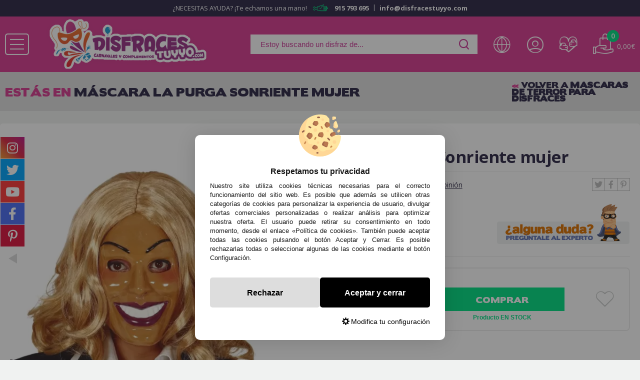

--- FILE ---
content_type: text/html; charset=UTF-8
request_url: https://disfracestuyyo.com/mascara-la-purga-sonriente-mujer-p-60617.html
body_size: 37292
content:
<!DOCTYPE html>
<html dir="ltr" lang="es">
<head>
	<script type="text/javascript">let cookieAdviseBlockerSources = '[{"Tag":"https:\/\/www.oscdenox.loc\/javascript.js","category_id":[1],"tool_id":[44],"enabled":true},{"Tag":"https:\/\/www.google.com\/recaptcha\/api.js","category_id":[1],"tool_id":[9],"enabled":true},{"Tag":"https:\/\/www.gstatic.com\/recaptcha\/releases\/QybaJej5brGL8d7EvWmfKMZU\/recaptcha__es.js","category_id":[1],"tool_id":[9],"enabled":true},{"Tag":"https:\/\/www.googletagmanager.com\/gtag\/js","category_id":[2],"tool_id":[6],"enabled":false},{"Tag":"https:\/\/www.googletagmanager.com\/gtm.js","category_id":[10],"tool_id":[7],"enabled":false}]'</script><script src="https://disfracestuyyo.com/includes/vendor/oscdenox/addon-cookie-advise-blocker/apps/frontoffice/frontend/public/js/cookie-block.js?v=0.0.16" type="text/javascript"></script><style>:root {    --cookie-consent-button-default: #000000;    --cookie-consent-button-text-default: #ffffff;    --cookie-consent-button-reject: #dddddd;    --cookie-consent-button-text-reject: #000000;    --cookie-consent-button-configuration-hover: #d93d92;    --cookie-consent-button-configuration: #000000;}@keyframes cookie-consent-shake {    0% {        transform: translate(1px, 1px) rotate(0deg);    }    10% {        transform: translate(-1px, -2px) rotate(-1deg);    }    20% {        transform: translate(-3px, 0px) rotate(1deg);    }    30% {        transform: translate(3px, 2px) rotate(0deg);    }    40% {        transform: translate(1px, -1px) rotate(1deg);    }    50% {        transform: translate(-1px, 2px) rotate(-1deg);    }    60% {        transform: translate(-3px, 1px) rotate(0deg);    }    70% {        transform: translate(3px, 1px) rotate(-1deg);    }    80% {        transform: translate(-1px, -1px) rotate(1deg);    }    90% {        transform: translate(1px, 2px) rotate(0deg);    }    100% {        transform: translate(1px, -2px) rotate(-1deg);    }}#cookie-consent {    font-family: "Myriad Pro", Myriad, Lucida Grande, Arial, Helvetica, sans-serif;    -ms-text-size-adjust: 100%;    -webkit-text-size-adjust: 100%;    -webkit-tap-highlight-color: transparent;    position: fixed;    z-index: 1000;    width: 100%;    height: 100%;    top: 0px;    left: 0px;    opacity: 0;    -webkit-transition: opacity 0.6s ease-in-out;    -moz-transition: opacity 0.6s ease-in-out;    -o-transition: opacity 0.6s ease-in-out;    transition: opacity 0.6s ease-in-out;    overflow: hidden;    height: 0px;}#cookie-consent.cookie-consent--active {    opacity: 1;    height: 100%;}#cookie-consent.cookie-consent--active-popup .cookie-consent__popup {    bottom: 40px;}#cookie-consent.cookie-consent--active-window .cookie-consent__window {    right: 20px;    overflow-y: auto;}#cookie-consent .cookie-consent__popup {    transition: bottom 0.45s ease-out;    right: 0px;    background: #FFF;    width: 320px;    padding: 0px;    position: fixed;    z-index: 2;    display: flex;    flex-direction: column;    bottom: -500px;    left: 0px;    margin: 0px auto;    align-items: center;    box-shadow: 0 4px 38px 0 rgb(0 0 0 / 15%);    padding: 30px;    border-radius: 10px;    width: 100%;    max-width: 500px;}#cookie-consent .cookie-consent__popup-image {    width: 84px;    margin-top: -71px;    margin-bottom: 20px;}#cookie-consent .cookie-consent__popup-title {    color: #171717;    font-size: 16px;    line-height: 20px;    text-align: center;    margin-bottom: 10px;    font-weight: bold;}#cookie-consent .cookie-consent__popup-description {    color: #171717;    font-size: 13px;    line-height: 18px;    text-align: justify;    margin-bottom: 30px;    font-weight: 100;}#cookie-consent .cookie-consent__popup-buttons {    display: flex;    justify-content: space-between;    align-items: center;    gap: 20px;    width: 100%;}#cookie-consent .cookie-consent__popup-buttons.cookie-consent__popup-buttons-only .cookie-consent__popup-button {    max-width: 100%;}#cookie-consent .cookie-consent__popup-buttons.cookie-consent__popup-buttons-only .cookie-consent__popup-button--reject {    display: none;}#cookie-consent .cookie-consent__popup-button:hover, #cookie-consent .cookie-consent__window-button:hover {    -webkit-transform: scale(1.05);    transform: scale(1.05);}#cookie-consent .cookie-consent__popup-button {    color: var(--cookie-consent-button-text-default);    background: var(--cookie-consent-button-default);    border-radius: 5px;    width: 100%;    text-align: center;    font-size: 16px;    line-height: 1.7;    font-weight: bold;    cursor: pointer;    transition: all .15s ease;    height: 60px;    align-items: center;    display: flex;    justify-content: center;    padding: 10px;}#cookie-consent .cookie-consent__popup-button--reject {    background: var(--cookie-consent-button-reject);    color: var(--cookie-consent-button-text-reject);}#cookie-consent .cookie-consent__close {    background: rgba(18, 18, 18, 0.5);    opacity: 0.9;    height: 100%;    width: 100%;    position: absolute;    z-index: 1;    bottom: 0px;    left: 0px;}#cookie-consent .cookie-consent__close--shake {    animation: cookie-consent-shake 0.5s;    animation-iteration-count: infinite;}#cookie-consent .cookie-consent__popup-cofiguration {    display: flex;    align-items: center;    margin-top: 20px;    font-size: 14px;    line-height: 14px;    color: var(--cookie-consent-button-configuration);    cursor: pointer;    margin-left: auto;}#cookie-consent .cookie-consent__popup-cofiguration-image {    width: 15px;    margin-right: 3px;    -webkit-mask-image: url(includes/vendor/oscdenox/addon-cookie-advise-blocker/apps/frontoffice/frontend/public/images/cog.svg);    mask-image: url(includes/vendor/oscdenox/addon-cookie-advise-blocker/apps/frontoffice/frontend/public/images/cog.svg);    display: inline-block;    height: 15px;    background-size: cover;    background-color: var(--cookie-consent-button-configuration);    -webkit-mask-size: cover;    mask-size: cover;}#cookie-consent .cookie-consent__popup-cofiguration:hover .cookie-consent__popup-cofiguration-image {    background-color: var(--cookie-consent-button-configuration-hover);}#cookie-consent .cookie-consent__popup-cofiguration:hover {    color: var(--cookie-consent-button-configuration-hover);}#cookie-consent .cookie-consent__window {    transition: right 0.45s ease-out;    right: 0px;    top: 100%;    display: block;    z-index: 100;    background: #fff;    width: 500px;    padding: 0px;    position: fixed;    right: -520px;    top: 20px;    z-index: 100;    height: calc(100% - 40px);    display: flex;    flex-direction: column;    border-radius: 10px;    overflow: hidden;}#cookie-consent .cookie-consent__window-title {    display: flex;    align-items: center;    background: #efefef;    padding: 10px 20px;    margin-bottom: 20px;}#cookie-consent .cookie-consent__window-title-image {    width: 25px;}#cookie-consent .cookie-consent__window-title-text {    width: 100%;    text-align: center;    text-transform: uppercase;    font-size: 13px;    line-height: 13px;    color: #000;}#cookie-consent .cookie-consent__window-description {    color: #262626;    font-size: 13px;    line-height: 17px;    padding: 10px 20px 30px;    text-align: justify;    font-weight: 100;}#cookie-consent .cookie-consent__window-title-close {    cursor: pointer;    color: #000;    font-size: 12px;    line-height: 12px;}#cookie-consent .cookie-consent__window-tab.cookie-consent__window-tab-partial-active > .cookie-consent__window-checkbox {    background: #A3BE8C;}#cookie-consent .cookie-consent__window-tab > .cookie-consent__window--hide:first-child {    width: 30px;    height: 20px;    margin-left: -30px;    position: relative;    left: 49px;    opacity: 0;    z-index: 3;    cursor: pointer;}#cookie-consent .cookie-consent__window-checkbox-fake {    display: none}#cookie-consent .cookie-consent__window-checkbox {    position: relative;    width: 30px;    height: 18px;    border-radius: 15px;    box-shadow: inset 0 0 5px rgba(0, 0, 0, 0.4);    background: #434257;    transition: all 0.3s;    margin-left: 20px;}#cookie-consent .cookie-consent__window-checkbox::before {    content: "";    position: absolute;    left: -1px;    top: -1px;    width: 20px;    height: 20px;    background-color: #e8e9ed;    border-radius: 50%;    z-index: 1;    transition: transform 0.3s;    background-image: url("includes/vendor/oscdenox/addon-cookie-advise-blocker/apps/frontoffice/frontend/public/images/uncheck.svg");    background-size: 8px 8px;    background-repeat: no-repeat;    background-position: 6px 6px;}#cookie-consent .cookie-consent__window-tab input:checked ~ .cookie-consent__window-checkbox {    background: #A3BE8C;}#cookie-consent .cookie-consent__window-tab input:checked ~ .cookie-consent__window-checkbox::before {    transform: translateX(11px);    background-image: url(includes/vendor/oscdenox/addon-cookie-advise-blocker/apps/frontoffice/frontend/public/images/checked.svg);    background-size: 10px 10px;    background-repeat: no-repeat;    background-position: 5px 5px;}#cookie-consent .cookie-consent__window-tab {    display: flex;    flex-wrap: wrap;    align-items: center;    border-top: 1px solid #ddd;}#cookie-consent .cookie-consent__window-tab.cookie-consent__window-tab--readonly input {    display: none;}#cookie-consent .cookie-consent__window-tab.cookie-consent__window-tab--readonly .cookie-consent__window-tab-list-label {    cursor: default;}#cookie-consent .cookie-consent__window-tab:last-child {    border-bottom: 1px solid #ddd;}#cookie-consent .cookie-consent__window-tab-label:after {    width: 0;    height: 0;    border-style: solid;    border-width: 5px 5px 0 5px;    border-color: #000000 transparent transparent transparent;    content: "";    display: block;    position: absolute;    right: 20px;    top: 50%;    margin-top: -2.5px;    transform: rotate(-90deg);}#cookie-consent .cookie-consent__window-tab-label {    display: flex;    margin: 0px;    width: calc(100% - 50px);    top: 0px;    bottom: 0px;    left: 0px;    right: 0px;    min-width: calc(100% - 50px);    max-width: calc(100% - 50px);    font-size: 15px;    line-height: 16px;    padding: 20px 40px 20px 15px;    color: #000;    position: relative;}#cookie-consent .cookie-consent__window-tab-content {    max-height: 0;    transition: all 0.35s;    overflow: hidden;}#cookie-consent input.cookie-consent__window-checkbox-fake:checked ~ .cookie-consent__window-tab-content {    max-height: 100vh;}#cookie-consent input.cookie-consent__window-checkbox-fake:checked ~ .cookie-consent__window-tab-label:after {    transform: rotate(0deg);}#cookie-consent .cookie-consent__window-tab-list {    position: relative;    padding: 8px 20px 8px 0px;}#cookie-consent .cookie-consent__window-tab-list:last-child {    margin-bottom: 10px;}#cookie-consent .cookie-consent__window-tab-list .cookie-consent__window-checkbox {    position: absolute;    top: 9px;    left: 0px;}#cookie-consent .cookie-consent__window-tab-list-label {    padding: 0px 0px 0px 65px;    margin: 0px;    font-size: 15px;    line-height: 16px;    color: #000;    cursor: pointer;    display: flex;    margin-bottom: 6px;    align-items: center;}#cookie-consent .cookie-consent__window-tab-list-image {    width: 16px;    height: 16px;    margin-right: 5px;}#cookie-consent .cookie-consent__window-help-icon {    padding: 2px;    background: rgb(235 235 235);    color: rgb(140, 140, 140);    border-radius: 100px;    min-height: 18px;    min-width: 18px;    line-height: 14px;    text-align: center;    font-size: 10px;    font-weight: bold;    margin-right: 4px;}#cookie-consent .cookie-consent__window-help-content {    font-size: 11px;    line-height: 12px;    padding-left: 65px;    display: flex;    align-items: center;    margin-top: 2px;    font-weight: 100;}#cookie-consent .cookie-consent__window-tab-description {    background: #efefef;    color: #262626;    font-size: 13px;    line-height: 17px;    padding: 10px 20px;    margin-bottom: 10px;    font-weight: 100;}#cookie-consent .cookie-consent__window-tab-list .cookie-consent__window--hide {    cursor: pointer;    display: block;    position: absolute;    top: 8px;    left: 20px;    width: 30px;    height: 20px;    z-index: 3;    opacity: 0;}#cookie-consent .cookie-consent__window-button {    color: var(--cookie-consent-button-text-default);    background: var(--cookie-consent-button-default);    border-radius: 5px;    width: 100%;    text-align: center;    max-width: 200px;    font-size: 16px;    line-height: 47px;    font-weight: bold;    cursor: pointer;    transition: all .15s ease;    margin: 20px auto;    line-height: 1.7;}@media (max-width: 759.98px) {    #cookie-consent .cookie-consent__popup-buttons {        flex-direction: column;    }    #cookie-consent .cookie-consent__popup-button {        max-width: 100%;        margin-bottom: 15px;    }    #cookie-consent .cookie-consent__popup-button:last-child {        margin-bottom: 0px    }    #cookie-consent .cookie-consent__popup {        max-width: 300px;    }    #cookie-consent.cookie-consent--active-window .cookie-consent__window {        right: 0px;    }    #cookie-consent .cookie-consent__window {        top: 0px;        height: 100%;        border-radius: 0px;        width: 100%;        right: -100%;    }}</style><meta http-equiv="Content-Type" content="text/html; charset=UTF-8" />
<meta http-equiv="X-UA-Compatible" content="IE=edge,chrome=1" /><meta name="viewport" content="width=device-width, initial-scale=1.0, maximum-scale=1.0" /><base href="https://disfracestuyyo.com/" />
<title>Máscara de la Purga en Oferta -50%</title>
<meta name="description" content="Descubre nuestro amplio catálogo en máscaras de Terror, como esta de la Purga, y nuestros Disfraces Baratos para Halloween ¡Aprovechate de Portes Gratis!"/>
<link rel="canonical" href="https://disfracestuyyo.com/mascara-la-purga-sonriente-mujer-p-60617.html" />
<link rel="alternate" href="https://disfracestuyyo.com/mascara-la-purga-sonriente-mujer-p-60617.html" hreflang="es" />
<link rel="alternate" href="https://disfracestuyyo.com/mascara-the-purge-mulher-sorridente-p-60617.html?language=pt" hreflang="pt" />
<link href="favicon.ico" type="image/x-icon" rel="icon" />
<link href="favicon.ico" type="image/x-icon" rel="shortcut icon" />
<link href="favicon.ico" type="image/x-icon" rel="apple-touch-icon" />
<link rel="stylesheet" href="//ajax.googleapis.com/ajax/libs/jqueryui/1.11.2/themes/smoothness/jquery-ui.min.css" />
<link rel="stylesheet" type="text/css" href="https://disfracestuyyo.com/stylesheet.css?v=0.0.30"/><script src="https://www.googletagmanager.com/gtag/js?id=G-3M14MERHK5"></script><script>
            window.dataLayer = window.dataLayer || [];

            function gtag() {
                dataLayer.push(arguments);
            }

            gtag('consent', 'default', {
                'ad_storage': 'denied',
                'ad_user_data': 'denied',
                'ad_personalization': 'denied',
                'analytics_storage': 'denied',
                'wait_for_update':  500
            });

            if (localStorage.getItem('analyticsConsentMode') === 'true') {
                gtag('consent', 'update', {
                    'analytics_storage': 'granted',
                    'wait_for_update':  500
                });
            }

            if (localStorage.getItem('googleAdsConsentMode') === 'true') {
                gtag('consent', 'update', {
                    'ad_storage': 'granted',
                    'ad_user_data': 'granted',
                    'ad_personalization': 'granted',
                    'wait_for_update':  500
                });
            }

            gtag('set', 'url_passthrough', false);
            gtag('set', 'ads_data_redaction', true);
            gtag('js', new Date());
            

			// Verificar si estamos en ReskytApp
			var isApp = 'false';
			
			// Pasar el valor de is_app a GA4 correctamente
			gtag('config', 'G-3M14MERHK5', {
				'custom_map': { 'dimension1': 'is_app' },
				'is_app': isApp
			});
			
            gtag('config', 'AW-1055274974', {"allow_enhanced_conversions": true});
        </script></head>
<body id="espanol" class="home">


<nav id="menu-panel">
	<ul class="d-flex-mx flex-column-mx d-flex-tx flex-column-tx ul-pp">
		<li>
                <span class="wrpr-accs d-flex">

							<div class="langImgWrapperMobile" id="header_language_selector_mobile">
								<a href="https://www.disfracestuyyo.pt">
									<img class="langImg" src="https://disfracestuyyo.com/theme/web/images/flags/flag_portugal.png" alt="">
								</a>
								<a href="https://www.disfracestuyyo.com">
									<img class="langImg" src="https://disfracestuyyo.com/theme/web/images/flags/flag_spain.png" alt="">
								</a>
							</div>
							<span class="wrpr-langs"> <i id="header_language_mobile" class="lang_mobile tt tt-26"></i></span>
							<span class="sepa"></span>
					<span class="accs"><i class="tt tt-22"></i></span><span class="sepa"></span><a href="https://disfracestuyyo.com/favoritos.php" class="favr" title="<?php echo MY_WISH; ?>" alt="<?php echo MY_WISH; ?>"><i class="tt tt-13"></i> <?php echo MY_WISH; ?></a>                </span>
		</li>
		
		    <li class="prnt2">
                                    <a href="javascript:void(0);">Disfraces infantiles</a>
            
            <ul class="ab">
                <li>
                    <span class="wrpr-accs d-flex">
                                                    <span class="accs"><i class="tt tt-22"></i>Acceso </span>
                        
                        <span class="sepa"></span>

                        <a href="https://disfracestuyyo.com/favoritos.php" class="favr" title="Mis favoritos" alt="Mis favoritos">
                            <i class="tt tt-13"></i> Favoritos                        </a>
                    </span>
                </li>

                <li class="titul">Estos son todos los  <b>Disfraces infantiles</b>  que tenemos para ti></li>

                                    <li class="bold">
                        <a href="https://disfracestuyyo.com/disfraces-para-ninos-c-1602_796.html" title="Disfraces para niños" alt="Disfraces para niños">
                            Disfraces para niños                        </a>

                                                                                    <li class="prnt3">
                                    <a href="https://disfracestuyyo.com/disfraces-animales-ninos-c-1602_796_890.html" title="Disfraces Animales Niños-" alt="Disfraces Animales Niños-">
                                        Disfraces Animales Niños-                                    </a>
                                </li>
                                                            <li class="prnt3">
                                    <a href="https://disfracestuyyo.com/disfraces-circo-y-payasos-ninos-c-1602_796_935.html" title="Disfraces Circo Y Payasos Niños." alt="Disfraces Circo Y Payasos Niños.">
                                        Disfraces Circo Y Payasos Niños.                                    </a>
                                </li>
                                                            <li class="prnt3">
                                    <a href="https://disfracestuyyo.com/disfraces-cuentos-y-cine-ninos-c-1602_796_916.html" title="Disfraces Cuentos y Cine Niños" alt="Disfraces Cuentos y Cine Niños">
                                        Disfraces Cuentos y Cine Niños                                    </a>
                                </li>
                                                            <li class="prnt3">
                                    <a href="https://disfracestuyyo.com/disfraces-de-espaciales-ninos-c-1602_796_702.html" title="Disfraces de Espaciales Niños" alt="Disfraces de Espaciales Niños">
                                        Disfraces de Espaciales Niños                                    </a>
                                </li>
                                                            <li class="prnt3">
                                    <a href="https://disfracestuyyo.com/disfraces-de-videojuegos-ninos-c-1602_796_1014.html" title="Disfraces de Videojuegos Niños ." alt="Disfraces de Videojuegos Niños .">
                                        Disfraces de Videojuegos Niños .                                    </a>
                                </li>
                                                            <li class="prnt3">
                                    <a href="https://disfracestuyyo.com/disfraces-decadas-y-hippies-ninos-c-1602_796_909.html" title="Disfraces Decadas y Hippies Niños." alt="Disfraces Decadas y Hippies Niños.">
                                        Disfraces Decadas y Hippies Niños.                                    </a>
                                </li>
                                                            <li class="prnt3">
                                    <a href="https://disfracestuyyo.com/disfraces-deportes-ninos-c-1602_796_937.html" title="Disfraces Deportes Niños" alt="Disfraces Deportes Niños">
                                        Disfraces Deportes Niños                                    </a>
                                </li>
                                                            <li class="prnt3">
                                    <a href="https://disfracestuyyo.com/disfraces-frutas-y-comidas-ninos-c-1602_796_936.html" title="Disfraces Frutas y Comidas Niños." alt="Disfraces Frutas y Comidas Niños.">
                                        Disfraces Frutas y Comidas Niños.                                    </a>
                                </li>
                                                            <li class="prnt3">
                                    <a href="https://disfracestuyyo.com/disfraces-historicos-ninos-c-1602_796_915.html" title="Disfraces Históricos Niños !" alt="Disfraces Históricos Niños !">
                                        Disfraces Históricos Niños !                                    </a>
                                </li>
                                                            <li class="prnt3">
                                    <a href="https://disfracestuyyo.com/disfraces-madrilenos-y-goyescos-ninos-c-1602_796_978.html" title="Disfraces Madrileños y Goyescos Niños" alt="Disfraces Madrileños y Goyescos Niños">
                                        Disfraces Madrileños y Goyescos Niños                                    </a>
                                </li>
                                                            <li class="prnt3">
                                    <a href="https://disfracestuyyo.com/disfraces-navidenos-nino-c-1602_796_949.html" title="Disfraces Navideños Niño" alt="Disfraces Navideños Niño">
                                        Disfraces Navideños Niño                                    </a>
                                </li>
                                                            <li class="prnt3">
                                    <a href="https://disfracestuyyo.com/disfraces-oficios-ninos-c-1602_796_913.html" title="Disfraces Oficios Niños !!!" alt="Disfraces Oficios Niños !!!">
                                        Disfraces Oficios Niños !!!                                    </a>
                                </li>
                                                            <li class="prnt3">
                                    <a href="https://disfracestuyyo.com/disfraces-paises-del-mundo-ninos-c-1602_796_911.html" title="Disfraces Paises del Mundo Niños" alt="Disfraces Paises del Mundo Niños">
                                        Disfraces Paises del Mundo Niños                                    </a>
                                </li>
                                                            <li class="prnt3">
                                    <a href="https://disfracestuyyo.com/disfraces-star-wars-ninos-c-1602_796_973.html" title="Disfraces Star Wars Niños" alt="Disfraces Star Wars Niños">
                                        Disfraces Star Wars Niños                                    </a>
                                </li>
                                                            <li class="prnt3">
                                    <a href="https://disfracestuyyo.com/disfraces-superheroes-y-villanos-ninos-c-1602_796_938.html" title="Disfraces Superhéroes y Villanos Niños" alt="Disfraces Superhéroes y Villanos Niños">
                                        Disfraces Superhéroes y Villanos Niños                                    </a>
                                </li>
                                                            <li class="prnt3">
                                    <a href="https://disfracestuyyo.com/otros-disfraces-para-ninos-c-1602_796_906.html" title="Otros Disfraces para Niños" alt="Otros Disfraces para Niños">
                                        Otros Disfraces para Niños                                    </a>
                                </li>
                                                                        </li>
                                    <li class="bold">
                        <a href="https://disfracestuyyo.com/disfraces-para-ninas-c-1602_23.html" title="Disfraces para niñas" alt="Disfraces para niñas">
                            Disfraces para niñas                        </a>

                                                                                    <li class="prnt3">
                                    <a href="https://disfracestuyyo.com/otros-disfraces-ninas-c-1602_23_889.html" title="Otros Disfraces Niñas" alt="Otros Disfraces Niñas">
                                        Otros Disfraces Niñas                                    </a>
                                </li>
                                                            <li class="prnt3">
                                    <a href="https://disfracestuyyo.com/disfraces-animales-nina-c-1602_23_85.html" title="Disfraces Animales  Niña" alt="Disfraces Animales  Niña">
                                        Disfraces Animales  Niña                                    </a>
                                </li>
                                                            <li class="prnt3">
                                    <a href="https://disfracestuyyo.com/disfraces-frutas-y-comidas-ninas-c-1602_23_690.html" title="Disfraces Frutas y Comidas Niñas" alt="Disfraces Frutas y Comidas Niñas">
                                        Disfraces Frutas y Comidas Niñas                                    </a>
                                </li>
                                                            <li class="prnt3">
                                    <a href="https://disfracestuyyo.com/disfraces-decadas-y-rock-nina-c-1602_23_699.html" title="Disfraces Decadas y Rock Niña" alt="Disfraces Decadas y Rock Niña">
                                        Disfraces Decadas y Rock Niña                                    </a>
                                </li>
                                                            <li class="prnt3">
                                    <a href="https://disfracestuyyo.com/disfraces-historicos-ninas-c-1602_23_687.html" title="Disfraces Históricos  Niñas" alt="Disfraces Históricos  Niñas">
                                        Disfraces Históricos  Niñas                                    </a>
                                </li>
                                                            <li class="prnt3">
                                    <a href="https://disfracestuyyo.com/disfraces-oficios-ninas-c-1602_23_912.html" title="Disfraces Oficios Niñas" alt="Disfraces Oficios Niñas">
                                        Disfraces Oficios Niñas                                    </a>
                                </li>
                                                            <li class="prnt3">
                                    <a href="https://disfracestuyyo.com/disfraces-paises-del-mundo-ninas-c-1602_23_691.html" title="Disfraces Paises del Mundo Niñas" alt="Disfraces Paises del Mundo Niñas">
                                        Disfraces Paises del Mundo Niñas                                    </a>
                                </li>
                                                            <li class="prnt3">
                                    <a href="https://disfracestuyyo.com/disfraces-circo-y-payasos-ninas-c-1602_23_698.html" title="Disfraces Circo y Payasos Niñas" alt="Disfraces Circo y Payasos Niñas">
                                        Disfraces Circo y Payasos Niñas                                    </a>
                                </li>
                                                            <li class="prnt3">
                                    <a href="https://disfracestuyyo.com/disfraces-cuentos-y-cine-ninas-c-1602_23_790.html" title="Disfraces Cuentos y Cine Niñas" alt="Disfraces Cuentos y Cine Niñas">
                                        Disfraces Cuentos y Cine Niñas                                    </a>
                                </li>
                                                            <li class="prnt3">
                                    <a href="https://disfracestuyyo.com/disfraces-deportes-ninas-c-1602_23_684.html" title="Disfraces Deportes Niñas" alt="Disfraces Deportes Niñas">
                                        Disfraces Deportes Niñas                                    </a>
                                </li>
                                                            <li class="prnt3">
                                    <a href="https://disfracestuyyo.com/disfraces-madrilenas-y-goyescas-ninas-c-1602_23_979.html" title="Disfraces Madrileñas y Goyescas Niñas" alt="Disfraces Madrileñas y Goyescas Niñas">
                                        Disfraces Madrileñas y Goyescas Niñas                                    </a>
                                </li>
                                                            <li class="prnt3">
                                    <a href="https://disfracestuyyo.com/disfraces-navidenos-ninas-c-1602_23_950.html" title="Disfraces Navideños Niñas" alt="Disfraces Navideños Niñas">
                                        Disfraces Navideños Niñas                                    </a>
                                </li>
                                                            <li class="prnt3">
                                    <a href="https://disfracestuyyo.com/disfraces-star-wars-ninas-c-1602_23_974.html" title="Disfraces Star Wars Niñas" alt="Disfraces Star Wars Niñas">
                                        Disfraces Star Wars Niñas                                    </a>
                                </li>
                                                            <li class="prnt3">
                                    <a href="https://disfracestuyyo.com/disfraces-superheroinas-y-villanas-ninas-c-1602_23_700.html" title="Disfraces Superheroínas y Villanas Niñas" alt="Disfraces Superheroínas y Villanas Niñas">
                                        Disfraces Superheroínas y Villanas Niñas                                    </a>
                                </li>
                                                            <li class="prnt3">
                                    <a href="https://disfracestuyyo.com/disfraces-videojuegos-ninas-c-1602_23_1015.html" title="Disfraces Videojuegos Niñas" alt="Disfraces Videojuegos Niñas">
                                        Disfraces Videojuegos Niñas                                    </a>
                                </li>
                                                                        </li>
                                    <li class="bold">
                        <a href="https://disfracestuyyo.com/disfraces-de-bebes-c-1602_672.html" title="Disfraces de Bebés" alt="Disfraces de Bebés">
                            Disfraces de Bebés                        </a>

                                                                                    <li class="prnt3">
                                    <a href="https://disfracestuyyo.com/disfraces-navidenos-bebes-c-1602_672_273.html" title="Disfraces Navideños Bebés" alt="Disfraces Navideños Bebés">
                                        Disfraces Navideños Bebés                                    </a>
                                </li>
                                                            <li class="prnt3">
                                    <a href="https://disfracestuyyo.com/disfraces-animales-bebes-c-1602_672_939.html" title="Disfraces Animales Bebés" alt="Disfraces Animales Bebés">
                                        Disfraces Animales Bebés                                    </a>
                                </li>
                                                            <li class="prnt3">
                                    <a href="https://disfracestuyyo.com/disfraces-circo-bebes-c-1602_672_943.html" title="Disfraces Circo Bebés" alt="Disfraces Circo Bebés">
                                        Disfraces Circo Bebés                                    </a>
                                </li>
                                                            <li class="prnt3">
                                    <a href="https://disfracestuyyo.com/disfraces-cuentos-bebes-c-1602_672_940.html" title="Disfraces Cuentos Bebés" alt="Disfraces Cuentos Bebés">
                                        Disfraces Cuentos Bebés                                    </a>
                                </li>
                                                            <li class="prnt3">
                                    <a href="https://disfracestuyyo.com/disfraces-de-superheroes-y-villanos-bebes-c-1602_672_1190.html" title="Disfraces de Superheroes y Villanos Bebes" alt="Disfraces de Superheroes y Villanos Bebes">
                                        Disfraces de Superheroes y Villanos Bebes                                    </a>
                                </li>
                                                            <li class="prnt3">
                                    <a href="https://disfracestuyyo.com/disfraces-hippies-bebes-c-1602_672_944.html" title="Disfraces Hippies Bebés" alt="Disfraces Hippies Bebés">
                                        Disfraces Hippies Bebés                                    </a>
                                </li>
                                                            <li class="prnt3">
                                    <a href="https://disfracestuyyo.com/disfraces-historicos-bebes-c-1602_672_941.html" title="Disfraces Históricos Bebés" alt="Disfraces Históricos Bebés">
                                        Disfraces Históricos Bebés                                    </a>
                                </li>
                                                            <li class="prnt3">
                                    <a href="https://disfracestuyyo.com/disfraces-madrilenos-y-goyescos-bebes-c-1602_672_980.html" title="Disfraces Madrileños y Goyescos Bebés" alt="Disfraces Madrileños y Goyescos Bebés">
                                        Disfraces Madrileños y Goyescos Bebés                                    </a>
                                </li>
                                                            <li class="prnt3">
                                    <a href="https://disfracestuyyo.com/disfraces-oficios-bebes-c-1602_672_942.html" title="Disfraces Oficios Bebés" alt="Disfraces Oficios Bebés">
                                        Disfraces Oficios Bebés                                    </a>
                                </li>
                                                            <li class="prnt3">
                                    <a href="https://disfracestuyyo.com/disfraces-star-wars-bebes-c-1602_672_975.html" title="Disfraces Star Wars Bebés" alt="Disfraces Star Wars Bebés">
                                        Disfraces Star Wars Bebés                                    </a>
                                </li>
                                                            <li class="prnt3">
                                    <a href="https://disfracestuyyo.com/otros-disfraces-bebes-c-1602_672_945.html" title="Otros Disfraces Bebés" alt="Otros Disfraces Bebés">
                                        Otros Disfraces Bebés                                    </a>
                                </li>
                                                                        </li>
                            </ul>

            </li>
    <li class="prnt2">
                                    <a href="javascript:void(0);">Disfraces para Adultos</a>
            
            <ul class="ab">
                <li>
                    <span class="wrpr-accs d-flex">
                                                    <span class="accs"><i class="tt tt-22"></i>Acceso </span>
                        
                        <span class="sepa"></span>

                        <a href="https://disfracestuyyo.com/favoritos.php" class="favr" title="Mis favoritos" alt="Mis favoritos">
                            <i class="tt tt-13"></i> Favoritos                        </a>
                    </span>
                </li>

                <li class="titul">Estos son todos los  <b>Disfraces para Adultos</b>  que tenemos para ti></li>

                                    <li class="bold">
                        <a href="https://disfracestuyyo.com/disfraces-para-hombres-c-1604_419.html" title="Disfraces para Hombres" alt="Disfraces para Hombres">
                            Disfraces para Hombres                        </a>

                                                                                    <li class="prnt3">
                                    <a href="https://disfracestuyyo.com/disfraces-superheroes-y-villanos-para-hombres-c-1604_419_403.html" title="Disfraces Superhéroes y Villanos para Hombres" alt="Disfraces Superhéroes y Villanos para Hombres">
                                        Disfraces Superhéroes y Villanos para Hombres                                    </a>
                                </li>
                                                            <li class="prnt3">
                                    <a href="https://disfracestuyyo.com/disfraces-animales-para-hombres-c-1604_419_404.html" title="Disfraces Animales para Hombres" alt="Disfraces Animales para Hombres">
                                        Disfraces Animales para Hombres                                    </a>
                                </li>
                                                            <li class="prnt3">
                                    <a href="https://disfracestuyyo.com/disfraces-cine-y-series-para-hombres-c-1604_419_818.html" title="Disfraces Cine y Series para Hombres" alt="Disfraces Cine y Series para Hombres">
                                        Disfraces Cine y Series para Hombres                                    </a>
                                </li>
                                                            <li class="prnt3">
                                    <a href="https://disfracestuyyo.com/disfraces-circo-para-hombre-c-1604_419_408.html" title="Disfraces Circo para Hombre" alt="Disfraces Circo para Hombre">
                                        Disfraces Circo para Hombre                                    </a>
                                </li>
                                                            <li class="prnt3">
                                    <a href="https://disfracestuyyo.com/disfraces-cuentos-y-dibujos-para-hombre-c-1604_419_456.html" title="Disfraces Cuentos y Dibujos para Hombre" alt="Disfraces Cuentos y Dibujos para Hombre">
                                        Disfraces Cuentos y Dibujos para Hombre                                    </a>
                                </li>
                                                            <li class="prnt3">
                                    <a href="https://disfracestuyyo.com/disfraces-de-militares-para-hombres-c-1604_419_641.html" title="Disfraces de Militares para  Hombres" alt="Disfraces de Militares para  Hombres">
                                        Disfraces de Militares para  Hombres                                    </a>
                                </li>
                                                            <li class="prnt3">
                                    <a href="https://disfracestuyyo.com/disfraces-decadas-para-hombres-c-1604_419_457.html" title="Disfraces Décadas para Hombres" alt="Disfraces Décadas para Hombres">
                                        Disfraces Décadas para Hombres                                    </a>
                                </li>
                                                            <li class="prnt3">
                                    <a href="https://disfracestuyyo.com/disfraces-deportes-para-hombres-c-1604_419_538.html" title="Disfraces Deportes para Hombres" alt="Disfraces Deportes para Hombres">
                                        Disfraces Deportes para Hombres                                    </a>
                                </li>
                                                            <li class="prnt3">
                                    <a href="https://disfracestuyyo.com/disfraces-espaciales-para-hombres-c-1604_419_856.html" title="Disfraces Espaciales para  Hombres" alt="Disfraces Espaciales para  Hombres">
                                        Disfraces Espaciales para  Hombres                                    </a>
                                </li>
                                                            <li class="prnt3">
                                    <a href="https://disfracestuyyo.com/disfraces-historicos-para-hombres-c-1604_419_809.html" title="Disfraces Históricos para Hombres" alt="Disfraces Históricos para Hombres">
                                        Disfraces Históricos para Hombres                                    </a>
                                </li>
                                                            <li class="prnt3">
                                    <a href="https://disfracestuyyo.com/disfraces-madrilenos-y-goyescos-hombre-c-1604_419_976.html" title="Disfraces Madrileños y Goyescos Hombre" alt="Disfraces Madrileños y Goyescos Hombre">
                                        Disfraces Madrileños y Goyescos Hombre                                    </a>
                                </li>
                                                            <li class="prnt3">
                                    <a href="https://disfracestuyyo.com/disfraces-navidad-hombre-c-1604_419_951.html" title="Disfraces Navidad Hombre" alt="Disfraces Navidad Hombre">
                                        Disfraces Navidad Hombre                                    </a>
                                </li>
                                                            <li class="prnt3">
                                    <a href="https://disfracestuyyo.com/disfraces-oficios-hombres-c-1604_419_497.html" title="Disfraces Oficios  Hombres" alt="Disfraces Oficios  Hombres">
                                        Disfraces Oficios  Hombres                                    </a>
                                </li>
                                                            <li class="prnt3">
                                    <a href="https://disfracestuyyo.com/disfraces-paises-del-mundo-hombres-c-1604_419_705.html" title="Disfraces Países del Mundo  Hombres" alt="Disfraces Países del Mundo  Hombres">
                                        Disfraces Países del Mundo  Hombres                                    </a>
                                </li>
                                                            <li class="prnt3">
                                    <a href="https://disfracestuyyo.com/disfraces-rockeros-hombres-c-1604_419_819.html" title="Disfraces Rockeros  Hombres" alt="Disfraces Rockeros  Hombres">
                                        Disfraces Rockeros  Hombres                                    </a>
                                </li>
                                                            <li class="prnt3">
                                    <a href="https://disfracestuyyo.com/disfraces-segunda-piel-c-1604_419_736.html" title="Disfraces Segunda Piel" alt="Disfraces Segunda Piel">
                                        Disfraces Segunda Piel                                    </a>
                                </li>
                                                            <li class="prnt3">
                                    <a href="https://disfracestuyyo.com/disfraces-steampunk-para-hombre-c-1604_419_1081.html" title="Disfraces Steampunk para Hombre" alt="Disfraces Steampunk para Hombre">
                                        Disfraces Steampunk para Hombre                                    </a>
                                </li>
                                                            <li class="prnt3">
                                    <a href="https://disfracestuyyo.com/disfraces-videojuego-hombre-c-1604_419_864.html" title="Disfraces Videojuego Hombre" alt="Disfraces Videojuego Hombre">
                                        Disfraces Videojuego Hombre                                    </a>
                                </li>
                                                            <li class="prnt3">
                                    <a href="https://disfracestuyyo.com/disfraces-originales-y-graciosos-hombres-c-1604_419_817.html" title="Disfraces Originales y Graciosos   Hombres" alt="Disfraces Originales y Graciosos   Hombres">
                                        Disfraces Originales y Graciosos   Hombres                                    </a>
                                </li>
                                                                        </li>
                                    <li class="bold">
                        <a href="https://disfracestuyyo.com/disfraces-para-mujer-c-1604_82.html" title="Disfraces para Mujer" alt="Disfraces para Mujer">
                            Disfraces para Mujer                        </a>

                                                                                    <li class="prnt3">
                                    <a href="https://disfracestuyyo.com/disfraces-animales-mujer-c-1604_82_423.html" title="Disfraces Animales  Mujer" alt="Disfraces Animales  Mujer">
                                        Disfraces Animales  Mujer                                    </a>
                                </li>
                                                            <li class="prnt3">
                                    <a href="https://disfracestuyyo.com/disfraces-cine-y-series-mujer-c-1604_82_846.html" title="Disfraces Cine y Series  Mujer" alt="Disfraces Cine y Series  Mujer">
                                        Disfraces Cine y Series  Mujer                                    </a>
                                </li>
                                                            <li class="prnt3">
                                    <a href="https://disfracestuyyo.com/disfraces-circo-mujer-c-1604_82_432.html" title="Disfraces Circo Mujer" alt="Disfraces Circo Mujer">
                                        Disfraces Circo Mujer                                    </a>
                                </li>
                                                            <li class="prnt3">
                                    <a href="https://disfracestuyyo.com/disfraces-colegialas-y-deportes-mujer-c-1604_82_444.html" title="Disfraces Colegialas y Deportes Mujer" alt="Disfraces Colegialas y Deportes Mujer">
                                        Disfraces Colegialas y Deportes Mujer                                    </a>
                                </li>
                                                            <li class="prnt3">
                                    <a href="https://disfracestuyyo.com/disfraces-cuentos-y-dibujos-mujer-c-1604_82_448.html" title="Disfraces Cuentos y Dibujos  Mujer" alt="Disfraces Cuentos y Dibujos  Mujer">
                                        Disfraces Cuentos y Dibujos  Mujer                                    </a>
                                </li>
                                                            <li class="prnt3">
                                    <a href="https://disfracestuyyo.com/disfraces-decadas-mujer-c-1604_82_441.html" title="Disfraces Décadas  Mujer" alt="Disfraces Décadas  Mujer">
                                        Disfraces Décadas  Mujer                                    </a>
                                </li>
                                                            <li class="prnt3">
                                    <a href="https://disfracestuyyo.com/disfraces-espaciales-mujer-c-1604_82_907.html" title="Disfraces Espaciales  Mujer" alt="Disfraces Espaciales  Mujer">
                                        Disfraces Espaciales  Mujer                                    </a>
                                </li>
                                                            <li class="prnt3">
                                    <a href="https://disfracestuyyo.com/disfraces-historicos-mujer-c-1604_82_842.html" title="Disfraces Históricos Mujer" alt="Disfraces Históricos Mujer">
                                        Disfraces Históricos Mujer                                    </a>
                                </li>
                                                            <li class="prnt3">
                                    <a href="https://disfracestuyyo.com/disfraces-madrilenas-y-goyescas-mujer-c-1604_82_977.html" title="Disfraces Madrileñas y Goyescas Mujer" alt="Disfraces Madrileñas y Goyescas Mujer">
                                        Disfraces Madrileñas y Goyescas Mujer                                    </a>
                                </li>
                                                            <li class="prnt3">
                                    <a href="https://disfracestuyyo.com/disfraces-monja-mujer-c-1604_82_428.html" title="Disfraces Monja  Mujer" alt="Disfraces Monja  Mujer">
                                        Disfraces Monja  Mujer                                    </a>
                                </li>
                                                            <li class="prnt3">
                                    <a href="https://disfracestuyyo.com/disfraces-navidad-mujer-c-1604_82_952.html" title="Disfraces Navidad Mujer" alt="Disfraces Navidad Mujer">
                                        Disfraces Navidad Mujer                                    </a>
                                </li>
                                                            <li class="prnt3">
                                    <a href="https://disfracestuyyo.com/disfraces-oficios-para-mujer-c-1604_82_843.html" title="Disfraces Oficios para Mujer" alt="Disfraces Oficios para Mujer">
                                        Disfraces Oficios para Mujer                                    </a>
                                </li>
                                                            <li class="prnt3">
                                    <a href="https://disfracestuyyo.com/disfraces-originales-y-graciosos-mujer-c-1604_82_845.html" title="Disfraces Originales y Graciosos  Mujer" alt="Disfraces Originales y Graciosos  Mujer">
                                        Disfraces Originales y Graciosos  Mujer                                    </a>
                                </li>
                                                            <li class="prnt3">
                                    <a href="https://disfracestuyyo.com/disfraces-paises-del-mundo-mujer-c-1604_82_704.html" title="Disfraces Paises del Mundo  Mujer" alt="Disfraces Paises del Mundo  Mujer">
                                        Disfraces Paises del Mundo  Mujer                                    </a>
                                </li>
                                                            <li class="prnt3">
                                    <a href="https://disfracestuyyo.com/disfraces-star-wars-mujer-c-1604_82_964.html" title="Disfraces Star Wars Mujer  !!!!!" alt="Disfraces Star Wars Mujer  !!!!!">
                                        Disfraces Star Wars Mujer  !!!!!                                    </a>
                                </li>
                                                            <li class="prnt3">
                                    <a href="https://disfracestuyyo.com/disfraces-steampunk-para-mujer-c-1604_82_1082.html" title="Disfraces Steampunk para Mujer" alt="Disfraces Steampunk para Mujer">
                                        Disfraces Steampunk para Mujer                                    </a>
                                </li>
                                                            <li class="prnt3">
                                    <a href="https://disfracestuyyo.com/disfraces-superheroinas-mujer-c-1604_82_436.html" title="Disfraces Superhéroinas Mujer" alt="Disfraces Superhéroinas Mujer">
                                        Disfraces Superhéroinas Mujer                                    </a>
                                </li>
                                                            <li class="prnt3">
                                    <a href="https://disfracestuyyo.com/lenceria-y-disfraces-sexy-fantasia-c-1604_82_708.html" title="Lencería y Disfraces Sexy Fantasía." alt="Lencería y Disfraces Sexy Fantasía.">
                                        Lencería y Disfraces Sexy Fantasía.                                    </a>
                                </li>
                                                            <li class="prnt3">
                                    <a href="https://disfracestuyyo.com/disfraces-a-hombros-de-c-1604_82_1104.html" title="Disfraces a Hombros de ..." alt="Disfraces a Hombros de ...">
                                        Disfraces a Hombros de ...                                    </a>
                                </li>
                                                                        </li>
                            </ul>

            </li>
    <li class="prnt2">
                                    <a href="javascript:void(0);">Disfraces Especiales para Todas las Ocasiones</a>
            
            <ul class="ab">
                <li>
                    <span class="wrpr-accs d-flex">
                                                    <span class="accs"><i class="tt tt-22"></i>Acceso </span>
                        
                        <span class="sepa"></span>

                        <a href="https://disfracestuyyo.com/favoritos.php" class="favr" title="Mis favoritos" alt="Mis favoritos">
                            <i class="tt tt-13"></i> Favoritos                        </a>
                    </span>
                </li>

                <li class="titul">Estos son todos los  <b>Disfraces Especiales para Todas las Ocasiones</b>  que tenemos para ti></li>

                                    <li class="bold">
                        <a href="https://disfracestuyyo.com/disfraces-de-comidas-y-bebidas-unisex-divertidos-y-originales-c-1118_948.html" title="Disfraces de Comidas y Bebidas Unisex – Divertidos y Originales" alt="Disfraces de Comidas y Bebidas Unisex – Divertidos y Originales">
                            Disfraces de Comidas y Bebidas Unisex – Divertidos y Originales                        </a>

                                            </li>
                                    <li class="bold">
                        <a href="https://disfracestuyyo.com/disfraces-para-perros-ropa-y-accesorios-divertidos-c-1118_614.html" title="Disfraces para Perros – Ropa y Accesorios Divertidos" alt="Disfraces para Perros – Ropa y Accesorios Divertidos">
                            Disfraces para Perros – Ropa y Accesorios Divertidos                        </a>

                                            </li>
                                    <li class="bold">
                        <a href="https://disfracestuyyo.com/disfraces-de-mascotas-gigantes-para-adultos-diviertete-con-estilo-y-originalidad-c-1118_1117.html" title="Disfraces de Mascotas Gigantes para Adultos — Diviértete con Estilo y Originalidad" alt="Disfraces de Mascotas Gigantes para Adultos — Diviértete con Estilo y Originalidad">
                            Disfraces de Mascotas Gigantes para Adultos — Diviértete con Estilo y Originalidad                        </a>

                                            </li>
                                    <li class="bold">
                        <a href="https://disfracestuyyo.com/disfraces-para-grupo-y-pack-ahorro-coordinados-y-divertidos-c-1118_797.html" title="Disfraces para Grupo y Pack Ahorro — Coordinados y Divertidos" alt="Disfraces para Grupo y Pack Ahorro — Coordinados y Divertidos">
                            Disfraces para Grupo y Pack Ahorro — Coordinados y Divertidos                        </a>

                                                                                    <li class="prnt3">
                                    <a href="https://disfracestuyyo.com/disfraces-para-parejas-c-1118_797_1119.html" title="Disfraces para Parejas" alt="Disfraces para Parejas">
                                        Disfraces para Parejas                                    </a>
                                </li>
                                                            <li class="prnt3">
                                    <a href="https://disfracestuyyo.com/disfraces-para-grupos-de-tres-pack-ahorro-c-1118_797_1120.html" title="Disfraces para Grupos de Tres Pack Ahorro" alt="Disfraces para Grupos de Tres Pack Ahorro">
                                        Disfraces para Grupos de Tres Pack Ahorro                                    </a>
                                </li>
                                                            <li class="prnt3">
                                    <a href="https://disfracestuyyo.com/disfraces-para-grupos-de-cuatro-pack-ahorro-c-1118_797_1121.html" title="Disfraces para Grupos de Cuatro Pack Ahorro" alt="Disfraces para Grupos de Cuatro Pack Ahorro">
                                        Disfraces para Grupos de Cuatro Pack Ahorro                                    </a>
                                </li>
                                                            <li class="prnt3">
                                    <a href="https://disfracestuyyo.com/disfraces-para-grupos-de-cinco-pack-ahorro-c-1118_797_1122.html" title="Disfraces para Grupos de Cinco Pack Ahorro" alt="Disfraces para Grupos de Cinco Pack Ahorro">
                                        Disfraces para Grupos de Cinco Pack Ahorro                                    </a>
                                </li>
                                                            <li class="prnt3">
                                    <a href="https://disfracestuyyo.com/disfraces-para-grupos-de-seis-pack-ahorro-c-1118_797_1124.html" title="Disfraces para Grupos de Seis Pack Ahorro" alt="Disfraces para Grupos de Seis Pack Ahorro">
                                        Disfraces para Grupos de Seis Pack Ahorro                                    </a>
                                </li>
                                                            <li class="prnt3">
                                    <a href="https://disfracestuyyo.com/disfraces-para-grupos-de-siete-pack-ahorro-c-1118_797_1125.html" title="Disfraces para Grupos de Siete Pack Ahorro" alt="Disfraces para Grupos de Siete Pack Ahorro">
                                        Disfraces para Grupos de Siete Pack Ahorro                                    </a>
                                </li>
                                                            <li class="prnt3">
                                    <a href="https://disfracestuyyo.com/disfraces-para-grupos-de-ocho-pack-ahorro-c-1118_797_1126.html" title="Disfraces para Grupos de Ocho Pack Ahorro ." alt="Disfraces para Grupos de Ocho Pack Ahorro .">
                                        Disfraces para Grupos de Ocho Pack Ahorro .                                    </a>
                                </li>
                                                            <li class="prnt3">
                                    <a href="https://disfracestuyyo.com/disfraces-en-familia-pack-ahorro-c-1118_797_1123.html" title="Disfraces en Familia Pack Ahorro" alt="Disfraces en Familia Pack Ahorro">
                                        Disfraces en Familia Pack Ahorro                                    </a>
                                </li>
                                                                        </li>
                                    <li class="bold">
                        <a href="https://disfracestuyyo.com/disfraces-hinchables-c-1118_1106.html" title="Disfraces Hinchables" alt="Disfraces Hinchables">
                            Disfraces Hinchables                        </a>

                                            </li>
                            </ul>

            </li>
    <li class="prnt2">
                                    <a href="javascript:void(0);">Pelucas para Disfraces</a>
            
            <ul class="ab">
                <li>
                    <span class="wrpr-accs d-flex">
                                                    <span class="accs"><i class="tt tt-22"></i>Acceso </span>
                        
                        <span class="sepa"></span>

                        <a href="https://disfracestuyyo.com/favoritos.php" class="favr" title="Mis favoritos" alt="Mis favoritos">
                            <i class="tt tt-13"></i> Favoritos                        </a>
                    </span>
                </li>

                <li class="titul">Estos son todos los  <b>Pelucas para Disfraces</b>  que tenemos para ti></li>

                                    <li class="bold">
                        <a href="https://disfracestuyyo.com/pelucas-de-colores-para-disfraces-c-196_518.html" title="Pelucas de Colores para Disfraces" alt="Pelucas de Colores para Disfraces">
                            Pelucas de Colores para Disfraces                        </a>

                                                                                    <li class="prnt3">
                                    <a href="https://disfracestuyyo.com/pelucas-afro-de-colores-c-196_518_1009.html" title="Pelucas Afro de Colores" alt="Pelucas Afro de Colores">
                                        Pelucas Afro de Colores                                    </a>
                                </li>
                                                            <li class="prnt3">
                                    <a href="https://disfracestuyyo.com/pelucas-cortas-lisas-de-colores-c-196_518_988.html" title="Pelucas Cortas  Lisas de Colores" alt="Pelucas Cortas  Lisas de Colores">
                                        Pelucas Cortas  Lisas de Colores                                    </a>
                                </li>
                                                            <li class="prnt3">
                                    <a href="https://disfracestuyyo.com/pelucas-cortas-rizadas-colores-c-196_518_1005.html" title="Pelucas Cortas Rizadas Colores" alt="Pelucas Cortas Rizadas Colores">
                                        Pelucas Cortas Rizadas Colores                                    </a>
                                </li>
                                                            <li class="prnt3">
                                    <a href="https://disfracestuyyo.com/pelucas-largas-lisas-color-c-196_518_995.html" title="Pelucas Largas Lisas Color" alt="Pelucas Largas Lisas Color">
                                        Pelucas Largas Lisas Color                                    </a>
                                </li>
                                                            <li class="prnt3">
                                    <a href="https://disfracestuyyo.com/pelucas-largas-rizadas-colores-c-196_518_1000.html" title="Pelucas Largas Rizadas Colores" alt="Pelucas Largas Rizadas Colores">
                                        Pelucas Largas Rizadas Colores                                    </a>
                                </li>
                                                                        </li>
                                    <li class="bold">
                        <a href="https://disfracestuyyo.com/pelucas-alta-calidad-c-196_1609.html" title="Pelucas Alta Calidad" alt="Pelucas Alta Calidad">
                            Pelucas Alta Calidad                        </a>

                                                                                    <li class="prnt3">
                                    <a href="https://disfracestuyyo.com/peluca-manic-panic-c-196_1609_1372.html" title="Peluca Manic Panic" alt="Peluca Manic Panic">
                                        Peluca Manic Panic                                    </a>
                                </li>
                                                            <li class="prnt3">
                                    <a href="https://disfracestuyyo.com/pelucas-de-lujo-c-196_1609_1610.html" title="Pelucas de Lujo" alt="Pelucas de Lujo">
                                        Pelucas de Lujo                                    </a>
                                </li>
                                                                        </li>
                                    <li class="bold">
                        <a href="https://disfracestuyyo.com/pelucas-coletas-trenzas-y-extensiones-para-disfraces-c-196_509.html" title="Pelucas Coletas, Trenzas y Extensiones para Disfraces" alt="Pelucas Coletas, Trenzas y Extensiones para Disfraces">
                            Pelucas Coletas, Trenzas y Extensiones para Disfraces                        </a>

                                            </li>
                                    <li class="bold">
                        <a href="https://disfracestuyyo.com/pelucas-cortas-para-disfraces-c-196_1606.html" title="Pelucas Cortas para Disfraces" alt="Pelucas Cortas para Disfraces">
                            Pelucas Cortas para Disfraces                        </a>

                                                                                    <li class="prnt3">
                                    <a href="https://disfracestuyyo.com/pelucas-cortas-lisas-para-disfraces-c-196_1606_986.html" title="Pelucas Cortas Lisas para Disfraces" alt="Pelucas Cortas Lisas para Disfraces">
                                        Pelucas Cortas Lisas para Disfraces                                    </a>
                                </li>
                                                            <li class="prnt3">
                                    <a href="https://disfracestuyyo.com/pelucas-cortas-rizadas-para-disfraces-c-196_1606_1001.html" title="Pelucas Cortas Rizadas para Disfraces" alt="Pelucas Cortas Rizadas para Disfraces">
                                        Pelucas Cortas Rizadas para Disfraces                                    </a>
                                </li>
                                                                        </li>
                                    <li class="bold">
                        <a href="https://disfracestuyyo.com/pelucas-largas-para-disfraces-c-196_1607.html" title="Pelucas Largas para disfraces" alt="Pelucas Largas para disfraces">
                            Pelucas Largas para disfraces                        </a>

                                                                                    <li class="prnt3">
                                    <a href="https://disfracestuyyo.com/pelucas-largas-lisas-para-disfraces-c-196_1607_991.html" title="Pelucas Largas Lisas para Disfraces" alt="Pelucas Largas Lisas para Disfraces">
                                        Pelucas Largas Lisas para Disfraces                                    </a>
                                </li>
                                                            <li class="prnt3">
                                    <a href="https://disfracestuyyo.com/pelucas-largas-rizadas-para-disfraces-c-196_1607_996.html" title="Pelucas Largas Rizadas para Disfraces" alt="Pelucas Largas Rizadas para Disfraces">
                                        Pelucas Largas Rizadas para Disfraces                                    </a>
                                </li>
                                                            <li class="prnt3">
                                    <a href="https://disfracestuyyo.com/pelucas-extra-largas-para-disfraces-c-196_1607_523.html" title="Pelucas Extra Largas para Disfraces" alt="Pelucas Extra Largas para Disfraces">
                                        Pelucas Extra Largas para Disfraces                                    </a>
                                </li>
                                                                        </li>
                                    <li class="bold">
                        <a href="https://disfracestuyyo.com/pelucas-media-melena-c-196_1612.html" title="Pelucas Media Melena" alt="Pelucas Media Melena">
                            Pelucas Media Melena                        </a>

                                            </li>
                                    <li class="bold">
                        <a href="https://disfracestuyyo.com/pelucas-tematicas-para-disfraces-c-196_1608.html" title="Pelucas Temáticas para disfraces" alt="Pelucas Temáticas para disfraces">
                            Pelucas Temáticas para disfraces                        </a>

                                                                                    <li class="prnt3">
                                    <a href="https://disfracestuyyo.com/pelucas-decadas-para-disfraces-c-196_1608_983.html" title="Pelucas Décadas para Disfraces" alt="Pelucas Décadas para Disfraces">
                                        Pelucas Décadas para Disfraces                                    </a>
                                </li>
                                                            <li class="prnt3">
                                    <a href="https://disfracestuyyo.com/pelucas-etnicas-para-disfraces-c-196_1608_984.html" title="Pelucas Étnicas para Disfraces" alt="Pelucas Étnicas para Disfraces">
                                        Pelucas Étnicas para Disfraces                                    </a>
                                </li>
                                                            <li class="prnt3">
                                    <a href="https://disfracestuyyo.com/pelucas-historicas-para-disfraces-c-196_1608_985.html" title="Pelucas Históricas para Disfraces" alt="Pelucas Históricas para Disfraces">
                                        Pelucas Históricas para Disfraces                                    </a>
                                </li>
                                                            <li class="prnt3">
                                    <a href="https://disfracestuyyo.com/pelucas-calvas-y-ancianos-para-disfraces-c-196_1608_504.html" title="Pelucas Calvas y Ancianos para Disfraces" alt="Pelucas Calvas y Ancianos para Disfraces">
                                        Pelucas Calvas y Ancianos para Disfraces                                    </a>
                                </li>
                                                            <li class="prnt3">
                                    <a href="https://disfracestuyyo.com/pelucas-de-grease-para-disfraces-c-196_1608_1628.html" title="Pelucas de Grease para Disfraces" alt="Pelucas de Grease para Disfraces">
                                        Pelucas de Grease para Disfraces                                    </a>
                                </li>
                                                            <li class="prnt3">
                                    <a href="https://disfracestuyyo.com/pelucas-dibujossuperheroescuentos-y-cine-para-disfraces-c-196_1608_534.html" title="Pelucas Dibujos,Superhéroes,Cuentos y  Cine para Disfraces" alt="Pelucas Dibujos,Superhéroes,Cuentos y  Cine para Disfraces">
                                        Pelucas Dibujos,Superhéroes,Cuentos y  Cine para Disfraces                                    </a>
                                </li>
                                                            <li class="prnt3">
                                    <a href="https://disfracestuyyo.com/pelucas-estrellas-de-la-musica-punk-rock-y-disco-para-disfraces-c-196_1608_546.html" title="Pelucas Estrellas de la Música, Punk, Rock y Disco para Disfraces" alt="Pelucas Estrellas de la Música, Punk, Rock y Disco para Disfraces">
                                        Pelucas Estrellas de la Música, Punk, Rock y Disco para Disfraces                                    </a>
                                </li>
                                                            <li class="prnt3">
                                    <a href="https://disfracestuyyo.com/pelucas-famosos-para-disfraces-c-196_1608_501.html" title="Pelucas Famosos para Disfraces" alt="Pelucas Famosos para Disfraces">
                                        Pelucas Famosos para Disfraces                                    </a>
                                </li>
                                                            <li class="prnt3">
                                    <a href="https://disfracestuyyo.com/pelucas-payasos-para-disfraces-c-196_1608_505.html" title="Pelucas Payasos para Disfraces" alt="Pelucas Payasos para Disfraces">
                                        Pelucas Payasos para Disfraces                                    </a>
                                </li>
                                                            <li class="prnt3">
                                    <a href="https://disfracestuyyo.com/pelucas-para-halloween-para-disfraces-c-196_1608_237.html" title="Pelucas para Halloween para Disfraces" alt="Pelucas para Halloween para Disfraces">
                                        Pelucas para Halloween para Disfraces                                    </a>
                                </li>
                                                                        </li>
                                    <li class="bold">
                        <a href="https://disfracestuyyo.com/pelucas-infantiles-para-disfraces-c-196_526.html" title="Pelucas Infantiles para Disfraces" alt="Pelucas Infantiles para Disfraces">
                            Pelucas Infantiles para Disfraces                        </a>

                                            </li>
                            </ul>

            </li>
    <li class="prnt2">
                                    <a href="javascript:void(0);">Máscaras para Disfraces</a>
            
            <ul class="ab">
                <li>
                    <span class="wrpr-accs d-flex">
                                                    <span class="accs"><i class="tt tt-22"></i>Acceso </span>
                        
                        <span class="sepa"></span>

                        <a href="https://disfracestuyyo.com/favoritos.php" class="favr" title="Mis favoritos" alt="Mis favoritos">
                            <i class="tt tt-13"></i> Favoritos                        </a>
                    </span>
                </li>

                <li class="titul">Estos son todos los  <b>Máscaras para Disfraces</b>  que tenemos para ti></li>

                                    <li class="bold">
                        <a href="https://disfracestuyyo.com/mascaras-de-ancianos-para-disfraces-c-392_969.html" title="Máscaras de Ancianos para Disfraces" alt="Máscaras de Ancianos para Disfraces">
                            Máscaras de Ancianos para Disfraces                        </a>

                                            </li>
                                    <li class="bold">
                        <a href="https://disfracestuyyo.com/mascaras-de-animales-para-disfraces-c-392_965.html" title="Máscaras de Animales para Disfraces" alt="Máscaras de Animales para Disfraces">
                            Máscaras de Animales para Disfraces                        </a>

                                            </li>
                                    <li class="bold">
                        <a href="https://disfracestuyyo.com/mascaras-de-cine-y-series-para-disfraces-c-392_1011.html" title="Máscaras de Cine y Series para Disfraces" alt="Máscaras de Cine y Series para Disfraces">
                            Máscaras de Cine y Series para Disfraces                        </a>

                                            </li>
                                    <li class="bold">
                        <a href="https://disfracestuyyo.com/mascaras-de-cuento-para-disfraces-c-392_1012.html" title="Máscaras de Cuento para Disfraces" alt="Máscaras de Cuento para Disfraces">
                            Máscaras de Cuento para Disfraces                        </a>

                                            </li>
                                    <li class="bold">
                        <a href="https://disfracestuyyo.com/mascaras-de-star-wars-para-disfraces-c-392_1010.html" title="Máscaras de Star Wars para Disfraces" alt="Máscaras de Star Wars para Disfraces">
                            Máscaras de Star Wars para Disfraces                        </a>

                                            </li>
                                    <li class="bold">
                        <a href="https://disfracestuyyo.com/mascaras-de-superheroes-y-villanos-para-disfraces-c-392_966.html" title="Máscaras de Superheroes y Villanos para Disfraces" alt="Máscaras de Superheroes y Villanos para Disfraces">
                            Máscaras de Superheroes y Villanos para Disfraces                        </a>

                                            </li>
                                    <li class="bold">
                        <a href="https://disfracestuyyo.com/mascaras-de-videojuegos-para-disfraces-c-392_1013.html" title="Máscaras de Videojuegos para Disfraces" alt="Máscaras de Videojuegos para Disfraces">
                            Máscaras de Videojuegos para Disfraces                        </a>

                                            </li>
                                    <li class="bold">
                        <a href="https://disfracestuyyo.com/mascaras-del-espacio-para-disfraces-c-392_968.html" title="Máscaras del Espacio para Disfraces" alt="Máscaras del Espacio para Disfraces">
                            Máscaras del Espacio para Disfraces                        </a>

                                            </li>
                                    <li class="bold">
                        <a href="https://disfracestuyyo.com/mascaras-graciosas-para-disfraces-c-392_971.html" title="Máscaras Graciosas para Disfraces" alt="Máscaras Graciosas para Disfraces">
                            Máscaras Graciosas para Disfraces                        </a>

                                            </li>
                                    <li class="bold">
                        <a href="https://disfracestuyyo.com/mascaras-personajes-famosos-para-disfraces-c-392_967.html" title="Máscaras Personajes Famosos para Disfraces" alt="Máscaras Personajes Famosos para Disfraces">
                            Máscaras Personajes Famosos para Disfraces                        </a>

                                            </li>
                                    <li class="bold">
                        <a href="https://disfracestuyyo.com/mascaras-varias-para-disfraces-c-392_970.html" title="Máscaras Varias para Disfraces" alt="Máscaras Varias para Disfraces">
                            Máscaras Varias para Disfraces                        </a>

                                            </li>
                                    <li class="bold">
                        <a href="https://disfracestuyyo.com/mascaras-venecianas-para-disfraces-c-392_972.html" title="Máscaras Venecianas para Disfraces" alt="Máscaras Venecianas para Disfraces">
                            Máscaras Venecianas para Disfraces                        </a>

                                            </li>
                                    <li class="bold">
                        <a href="https://disfracestuyyo.com/mascaras-de-terror-para-disfraces-c-392_236.html" title="Mascaras de Terror para Disfraces" alt="Mascaras de Terror para Disfraces">
                            Mascaras de Terror para Disfraces                        </a>

                                                                                    <li class="prnt3">
                                    <a href="https://disfracestuyyo.com/mascaras-de-cine-terror-para-disfraces-c-392_236_1089.html" title="Máscaras de  Cine Terror para Disfraces" alt="Máscaras de  Cine Terror para Disfraces">
                                        Máscaras de  Cine Terror para Disfraces                                    </a>
                                </li>
                                                            <li class="prnt3">
                                    <a href="https://disfracestuyyo.com/mascaras-de-asesinos-para-disfraces-c-392_236_1093.html" title="Máscaras de Asesinos para Disfraces" alt="Máscaras de Asesinos para Disfraces">
                                        Máscaras de Asesinos para Disfraces                                    </a>
                                </li>
                                                            <li class="prnt3">
                                    <a href="https://disfracestuyyo.com/mascaras-de-diablos-para-disfraces-c-392_236_1095.html" title="Máscaras de Diablos para Disfraces" alt="Máscaras de Diablos para Disfraces">
                                        Máscaras de Diablos para Disfraces                                    </a>
                                </li>
                                                            <li class="prnt3">
                                    <a href="https://disfracestuyyo.com/mascaras-de-esqueletos-y-calaveras-para-disfraces-c-392_236_1087.html" title="Máscaras de Esqueletos y Calaveras para Disfraces" alt="Máscaras de Esqueletos y Calaveras para Disfraces">
                                        Máscaras de Esqueletos y Calaveras para Disfraces                                    </a>
                                </li>
                                                            <li class="prnt3">
                                    <a href="https://disfracestuyyo.com/mascaras-de-hombres-lobos-para-disfraces-c-392_236_1090.html" title="Máscaras de Hombres Lobos para Disfraces" alt="Máscaras de Hombres Lobos para Disfraces">
                                        Máscaras de Hombres Lobos para Disfraces                                    </a>
                                </li>
                                                            <li class="prnt3">
                                    <a href="https://disfracestuyyo.com/mascaras-de-monstruos-de-la-noche-para-disfraces-c-392_236_1092.html" title="Máscaras de Monstruos de la Noche para Disfraces" alt="Máscaras de Monstruos de la Noche para Disfraces">
                                        Máscaras de Monstruos de la Noche para Disfraces                                    </a>
                                </li>
                                                            <li class="prnt3">
                                    <a href="https://disfracestuyyo.com/mascaras-de-payasos-asesinos-para-disfraces-c-392_236_1091.html" title="Máscaras de Payasos Asesinos para Disfraces" alt="Máscaras de Payasos Asesinos para Disfraces">
                                        Máscaras de Payasos Asesinos para Disfraces                                    </a>
                                </li>
                                                            <li class="prnt3">
                                    <a href="https://disfracestuyyo.com/mascaras-de-vampiros-para-disfraces-c-392_236_1094.html" title="Máscaras de Vampiros para Disfraces" alt="Máscaras de Vampiros para Disfraces">
                                        Máscaras de Vampiros para Disfraces                                    </a>
                                </li>
                                                            <li class="prnt3">
                                    <a href="https://disfracestuyyo.com/mascaras-de-zombies-para-disfraces-c-392_236_1088.html" title="Máscaras de Zombies para Disfraces" alt="Máscaras de Zombies para Disfraces">
                                        Máscaras de Zombies para Disfraces                                    </a>
                                </li>
                                                                        </li>
                            </ul>

            </li>
    <li class="prnt2">
                                    <a href="javascript:void(0);">Maquillajes  para Disfraces</a>
            
            <ul class="ab">
                <li>
                    <span class="wrpr-accs d-flex">
                                                    <span class="accs"><i class="tt tt-22"></i>Acceso </span>
                        
                        <span class="sepa"></span>

                        <a href="https://disfracestuyyo.com/favoritos.php" class="favr" title="Mis favoritos" alt="Mis favoritos">
                            <i class="tt tt-13"></i> Favoritos                        </a>
                    </span>
                </li>

                <li class="titul">Estos son todos los  <b>Maquillajes  para Disfraces</b>  que tenemos para ti></li>

                                    <li class="bold">
                        <a href="https://disfracestuyyo.com/efectos-especiales-para-disfraces-c-389_712.html" title="Efectos Especiales para Disfraces" alt="Efectos Especiales para Disfraces">
                            Efectos Especiales para Disfraces                        </a>

                                                                                    <li class="prnt3">
                                    <a href="https://disfracestuyyo.com/caracterizacion-c-389_712_1016.html" title="Caracterización" alt="Caracterización">
                                        Caracterización                                    </a>
                                </li>
                                                            <li class="prnt3">
                                    <a href="https://disfracestuyyo.com/sprays-pelo-y-cuerpo-c-389_712_713.html" title="Sprays Pelo y Cuerpo" alt="Sprays Pelo y Cuerpo">
                                        Sprays Pelo y Cuerpo                                    </a>
                                </li>
                                                                        </li>
                                    <li class="bold">
                        <a href="https://disfracestuyyo.com/maquillajes-c-389_711.html" title="Maquillajes" alt="Maquillajes">
                            Maquillajes                        </a>

                                                                                    <li class="prnt3">
                                    <a href="https://disfracestuyyo.com/barras-de-maquillaje-c-389_711_1019.html" title="Barras de Maquillaje" alt="Barras de Maquillaje">
                                        Barras de Maquillaje                                    </a>
                                </li>
                                                            <li class="prnt3">
                                    <a href="https://disfracestuyyo.com/maquillaje-crema-c-389_711_1017.html" title="Maquillaje Crema" alt="Maquillaje Crema">
                                        Maquillaje Crema                                    </a>
                                </li>
                                                            <li class="prnt3">
                                    <a href="https://disfracestuyyo.com/maquillajes-al-agua-c-389_711_1018.html" title="Maquillajes al Agua" alt="Maquillajes al Agua">
                                        Maquillajes al Agua                                    </a>
                                </li>
                                                            <li class="prnt3">
                                    <a href="https://disfracestuyyo.com/set-maquillajes-c-389_711_1020.html" title="Set Maquillajes" alt="Set Maquillajes">
                                        Set Maquillajes                                    </a>
                                </li>
                                                            <li class="prnt3">
                                    <a href="https://disfracestuyyo.com/maquillajes-fluorescentes-para-disfraces-c-389_711_670.html" title="Maquillajes fluorescentes para disfraces" alt="Maquillajes fluorescentes para disfraces">
                                        Maquillajes fluorescentes para disfraces                                    </a>
                                </li>
                                                                        </li>
                                    <li class="bold">
                        <a href="https://disfracestuyyo.com/pintalabios-para-disfraces-c-389_710.html" title="Pintalabios para Disfraces" alt="Pintalabios para Disfraces">
                            Pintalabios para Disfraces                        </a>

                                            </li>
                            </ul>

            </li>
    <li class="prnt2">
                                    <a href="javascript:void(0);">Complementos para Disfraces</a>
            
            <ul class="ab">
                <li>
                    <span class="wrpr-accs d-flex">
                                                    <span class="accs"><i class="tt tt-22"></i>Acceso </span>
                        
                        <span class="sepa"></span>

                        <a href="https://disfracestuyyo.com/favoritos.php" class="favr" title="Mis favoritos" alt="Mis favoritos">
                            <i class="tt tt-13"></i> Favoritos                        </a>
                    </span>
                </li>

                <li class="titul">Estos son todos los  <b>Complementos para Disfraces</b>  que tenemos para ti></li>

                                    <li class="bold">
                        <a href="https://disfracestuyyo.com/accesorios-para-la-cabeza-disfraces-c-617_778.html" title="Accesorios para la cabeza Disfraces" alt="Accesorios para la cabeza Disfraces">
                            Accesorios para la cabeza Disfraces                        </a>

                                                                                    <li class="prnt3">
                                    <a href="https://disfracestuyyo.com/accesorios-cara-para-disfraces-c-617_778_1070.html" title="Accesorios Cara para Disfraces" alt="Accesorios Cara para Disfraces">
                                        Accesorios Cara para Disfraces                                    </a>
                                </li>
                                                            <li class="prnt3">
                                    <a href="https://disfracestuyyo.com/accesorios-varios-cabeza-para-disfraces-c-617_778_1031.html" title="Accesorios Varios Cabeza para Disfraces" alt="Accesorios Varios Cabeza para Disfraces">
                                        Accesorios Varios Cabeza para Disfraces                                    </a>
                                </li>
                                                            <li class="prnt3">
                                    <a href="https://disfracestuyyo.com/barbas-y-bigotes-para-disfraces-c-617_778_1059.html" title="Barbas y Bigotes para Disfraces" alt="Barbas y Bigotes para Disfraces">
                                        Barbas y Bigotes para Disfraces                                    </a>
                                </li>
                                                            <li class="prnt3">
                                    <a href="https://disfracestuyyo.com/cascos-para-disfraces-c-617_778_1034.html" title="Cascos para Disfraces" alt="Cascos para Disfraces">
                                        Cascos para Disfraces                                    </a>
                                </li>
                                                            <li class="prnt3">
                                    <a href="https://disfracestuyyo.com/coronas-para-disfraces-c-617_778_1027.html" title="Coronas para Disfraces" alt="Coronas para Disfraces">
                                        Coronas para Disfraces                                    </a>
                                </li>
                                                            <li class="prnt3">
                                    <a href="https://disfracestuyyo.com/diademas-para-disfraces-c-617_778_1028.html" title="Diademas para Disfraces" alt="Diademas para Disfraces">
                                        Diademas para Disfraces                                    </a>
                                </li>
                                                            <li class="prnt3">
                                    <a href="https://disfracestuyyo.com/gafas-para-disfraces-c-617_778_485.html" title="Gafas  para Disfraces" alt="Gafas  para Disfraces">
                                        Gafas  para Disfraces                                    </a>
                                </li>
                                                            <li class="prnt3">
                                    <a href="https://disfracestuyyo.com/mini-sombreros-para-disfraces-c-617_778_1030.html" title="Mini Sombreros para Disfraces" alt="Mini Sombreros para Disfraces">
                                        Mini Sombreros para Disfraces                                    </a>
                                </li>
                                                            <li class="prnt3">
                                    <a href="https://disfracestuyyo.com/orejas-para-disfraces-c-617_778_1071.html" title="Orejas para Disfraces" alt="Orejas para Disfraces">
                                        Orejas para Disfraces                                    </a>
                                </li>
                                                            <li class="prnt3">
                                    <a href="https://disfracestuyyo.com/pendientes-para-disfraces-c-617_778_1079.html" title="Pendientes para Disfraces" alt="Pendientes para Disfraces">
                                        Pendientes para Disfraces                                    </a>
                                </li>
                                                            <li class="prnt3">
                                    <a href="https://disfracestuyyo.com/pestanas-para-disfraces-c-617_778_1064.html" title="Pestañas para Disfraces" alt="Pestañas para Disfraces">
                                        Pestañas para Disfraces                                    </a>
                                </li>
                                                            <li class="prnt3">
                                    <a href="https://disfracestuyyo.com/sombreros-y-gorras-para-disfraces-c-617_778_1036.html" title="Sombreros y Gorras para Disfraces" alt="Sombreros y Gorras para Disfraces">
                                        Sombreros y Gorras para Disfraces                                    </a>
                                </li>
                                                            <li class="prnt3">
                                    <a href="https://disfracestuyyo.com/tocados-para-disfraces-c-617_778_1029.html" title="Tocados para Disfraces" alt="Tocados para Disfraces">
                                        Tocados para Disfraces                                    </a>
                                </li>
                                                            <li class="prnt3">
                                    <a href="https://disfracestuyyo.com/antifaces-para-disfraces-c-617_778_794.html" title="Antifaces para Disfraces" alt="Antifaces para Disfraces">
                                        Antifaces para Disfraces                                    </a>
                                </li>
                                                                        </li>
                                    <li class="bold">
                        <a href="https://disfracestuyyo.com/accesorios-para-manos-disfraces-c-617_1061.html" title="Accesorios para Manos Disfraces" alt="Accesorios para Manos Disfraces">
                            Accesorios para Manos Disfraces                        </a>

                                                                                    <li class="prnt3">
                                    <a href="https://disfracestuyyo.com/anillos-para-disfraces-c-617_1061_1073.html" title="Anillos para Disfraces" alt="Anillos para Disfraces">
                                        Anillos para Disfraces                                    </a>
                                </li>
                                                            <li class="prnt3">
                                    <a href="https://disfracestuyyo.com/arcos-y-lanzas-para-disfraces-c-617_1061_1052.html" title="Arcos y Lanzas para Disfraces" alt="Arcos y Lanzas para Disfraces">
                                        Arcos y Lanzas para Disfraces                                    </a>
                                </li>
                                                            <li class="prnt3">
                                    <a href="https://disfracestuyyo.com/armas-de-fuego-para-disfraces-c-617_1061_1050.html" title="Armas de Fuego para Disfraces" alt="Armas de Fuego para Disfraces">
                                        Armas de Fuego para Disfraces                                    </a>
                                </li>
                                                            <li class="prnt3">
                                    <a href="https://disfracestuyyo.com/bolsos-para-disfraces-c-617_1061_1075.html" title="Bolsos para Disfraces" alt="Bolsos para Disfraces">
                                        Bolsos para Disfraces                                    </a>
                                </li>
                                                            <li class="prnt3">
                                    <a href="https://disfracestuyyo.com/escudos-y-corazas-para-disfraces-c-617_1061_1053.html" title="Escudos y Corazas para Disfraces" alt="Escudos y Corazas para Disfraces">
                                        Escudos y Corazas para Disfraces                                    </a>
                                </li>
                                                            <li class="prnt3">
                                    <a href="https://disfracestuyyo.com/espadas-y-cuchillos-para-disfraces-c-617_1061_1051.html" title="Espadas y Cuchillos para Disfraces" alt="Espadas y Cuchillos para Disfraces">
                                        Espadas y Cuchillos para Disfraces                                    </a>
                                </li>
                                                            <li class="prnt3">
                                    <a href="https://disfracestuyyo.com/guantes-para-disfraces-c-617_1061_1032.html" title="Guantes para Disfraces" alt="Guantes para Disfraces">
                                        Guantes para Disfraces                                    </a>
                                </li>
                                                            <li class="prnt3">
                                    <a href="https://disfracestuyyo.com/hachas-para-disfraces-c-617_1061_1055.html" title="Hachas para Disfraces" alt="Hachas para Disfraces">
                                        Hachas para Disfraces                                    </a>
                                </li>
                                                            <li class="prnt3">
                                    <a href="https://disfracestuyyo.com/herramientas-para-disfraces-c-617_1061_1057.html" title="Herramientas para Disfraces" alt="Herramientas para Disfraces">
                                        Herramientas para Disfraces                                    </a>
                                </li>
                                                            <li class="prnt3">
                                    <a href="https://disfracestuyyo.com/instrumentos-musicales-para-disfraces-c-617_1061_605.html" title="Instrumentos Musicales  para Disfraces" alt="Instrumentos Musicales  para Disfraces">
                                        Instrumentos Musicales  para Disfraces                                    </a>
                                </li>
                                                            <li class="prnt3">
                                    <a href="https://disfracestuyyo.com/manos-para-disfraces-c-617_1061_1065.html" title="Manos para Disfraces" alt="Manos para Disfraces">
                                        Manos para Disfraces                                    </a>
                                </li>
                                                            <li class="prnt3">
                                    <a href="https://disfracestuyyo.com/mazas-y-martillos-para-disfraces-c-617_1061_1056.html" title="Mazas y Martillos para Disfraces" alt="Mazas y Martillos para Disfraces">
                                        Mazas y Martillos para Disfraces                                    </a>
                                </li>
                                                            <li class="prnt3">
                                    <a href="https://disfracestuyyo.com/pulseras-para-disfraces-c-617_1061_1078.html" title="Pulseras para Disfraces" alt="Pulseras para Disfraces">
                                        Pulseras para Disfraces                                    </a>
                                </li>
                                                            <li class="prnt3">
                                    <a href="https://disfracestuyyo.com/accesorios-varios-para-mano-disfraces-c-617_1061_239.html" title="Accesorios Varios para Mano Disfraces" alt="Accesorios Varios para Mano Disfraces">
                                        Accesorios Varios para Mano Disfraces                                    </a>
                                </li>
                                                            <li class="prnt3">
                                    <a href="https://disfracestuyyo.com/varitas-bastones-y-cetros-para-disfraces-c-617_1061_606.html" title="Varitas, Bastones y Cetros  para disfraces" alt="Varitas, Bastones y Cetros  para disfraces">
                                        Varitas, Bastones y Cetros  para disfraces                                    </a>
                                </li>
                                                                        </li>
                                    <li class="bold">
                        <a href="https://disfracestuyyo.com/accesorios-para-torso-disfraces-c-617_1062.html" title="Accesorios para Torso Disfraces" alt="Accesorios para Torso Disfraces">
                            Accesorios para Torso Disfraces                        </a>

                                                                                    <li class="prnt3">
                                    <a href="https://disfracestuyyo.com/accesorios-para-cuello-disfraces-c-617_1062_1025.html" title="Accesorios para Cuello Disfraces" alt="Accesorios para Cuello Disfraces">
                                        Accesorios para Cuello Disfraces                                    </a>
                                </li>
                                                            <li class="prnt3">
                                    <a href="https://disfracestuyyo.com/boas-para-disfraces-c-617_1062_603.html" title="Boas  para Disfraces" alt="Boas  para Disfraces">
                                        Boas  para Disfraces                                    </a>
                                </li>
                                                            <li class="prnt3">
                                    <a href="https://disfracestuyyo.com/cinturones-para-disfraces-c-617_1062_1021.html" title="Cinturones para Disfraces" alt="Cinturones para Disfraces">
                                        Cinturones para Disfraces                                    </a>
                                </li>
                                                            <li class="prnt3">
                                    <a href="https://disfracestuyyo.com/colas-para-disfraces-c-617_1062_1072.html" title="Colas para Disfraces" alt="Colas para Disfraces">
                                        Colas para Disfraces                                    </a>
                                </li>
                                                            <li class="prnt3">
                                    <a href="https://disfracestuyyo.com/colgantes-para-disfraces-c-617_1062_1077.html" title="Colgantes para Disfraces" alt="Colgantes para Disfraces">
                                        Colgantes para Disfraces                                    </a>
                                </li>
                                                            <li class="prnt3">
                                    <a href="https://disfracestuyyo.com/collares-para-disfraces-c-617_1062_1074.html" title="Collares para Disfraces" alt="Collares para Disfraces">
                                        Collares para Disfraces                                    </a>
                                </li>
                                                            <li class="prnt3">
                                    <a href="https://disfracestuyyo.com/corbatas-para-disfraces-c-617_1062_1026.html" title="Corbatas para Disfraces" alt="Corbatas para Disfraces">
                                        Corbatas para Disfraces                                    </a>
                                </li>
                                                            <li class="prnt3">
                                    <a href="https://disfracestuyyo.com/pajaritas-para-disfraces-c-617_1062_1023.html" title="Pajaritas para Disfraces" alt="Pajaritas para Disfraces">
                                        Pajaritas para Disfraces                                    </a>
                                </li>
                                                            <li class="prnt3">
                                    <a href="https://disfracestuyyo.com/tirantes-para-disfraces-c-617_1062_1024.html" title="Tirantes para Disfraces" alt="Tirantes para Disfraces">
                                        Tirantes para Disfraces                                    </a>
                                </li>
                                                            <li class="prnt3">
                                    <a href="https://disfracestuyyo.com/alas-para-disfraces-c-617_1062_490.html" title="Alas  para Disfraces" alt="Alas  para Disfraces">
                                        Alas  para Disfraces                                    </a>
                                </li>
                                                                        </li>
                                    <li class="bold">
                        <a href="https://disfracestuyyo.com/accesorios-textiles-para-disfraces-c-617_545.html" title="Accesorios Textiles para Disfraces" alt="Accesorios Textiles para Disfraces">
                            Accesorios Textiles para Disfraces                        </a>

                                                                                    <li class="prnt3">
                                    <a href="https://disfracestuyyo.com/camisas-y-camisetas-para-disfraces-c-617_545_725.html" title="Camisas y camisetas para Disfraces" alt="Camisas y camisetas para Disfraces">
                                        Camisas y camisetas para Disfraces                                    </a>
                                </li>
                                                            <li class="prnt3">
                                    <a href="https://disfracestuyyo.com/capas-para-disfraces-c-617_545_726.html" title="Capas para Disfraces" alt="Capas para Disfraces">
                                        Capas para Disfraces                                    </a>
                                </li>
                                                            <li class="prnt3">
                                    <a href="https://disfracestuyyo.com/chalecos-para-disfraces-c-617_545_727.html" title="Chalecos para Disfraces" alt="Chalecos para Disfraces">
                                        Chalecos para Disfraces                                    </a>
                                </li>
                                                            <li class="prnt3">
                                    <a href="https://disfracestuyyo.com/chaquetas-para-disfraces-c-617_545_729.html" title="Chaquetas para Disfraces" alt="Chaquetas para Disfraces">
                                        Chaquetas para Disfraces                                    </a>
                                </li>
                                                            <li class="prnt3">
                                    <a href="https://disfracestuyyo.com/corset-disfraces-c-617_545_1618.html" title="Corset disfraces" alt="Corset disfraces">
                                        Corset disfraces                                    </a>
                                </li>
                                                            <li class="prnt3">
                                    <a href="https://disfracestuyyo.com/faldas-para-disfraces-c-617_545_730.html" title="Faldas para Disfraces" alt="Faldas para Disfraces">
                                        Faldas para Disfraces                                    </a>
                                </li>
                                                            <li class="prnt3">
                                    <a href="https://disfracestuyyo.com/maillot-y-body-para-disfraces-c-617_545_731.html" title="Maillot y Body para Disfraces" alt="Maillot y Body para Disfraces">
                                        Maillot y Body para Disfraces                                    </a>
                                </li>
                                                            <li class="prnt3">
                                    <a href="https://disfracestuyyo.com/pantalones-para-disfraces-c-617_545_728.html" title="Pantalones para Disfraces" alt="Pantalones para Disfraces">
                                        Pantalones para Disfraces                                    </a>
                                </li>
                                                            <li class="prnt3">
                                    <a href="https://disfracestuyyo.com/ponchos-para-disfraces-c-617_545_1617.html" title="Ponchos para Disfraces" alt="Ponchos para Disfraces">
                                        Ponchos para Disfraces                                    </a>
                                </li>
                                                            <li class="prnt3">
                                    <a href="https://disfracestuyyo.com/tutus-para-disfraces-c-617_545_772.html" title="Tutús para Disfraces" alt="Tutús para Disfraces">
                                        Tutús para Disfraces                                    </a>
                                </li>
                                                                        </li>
                                    <li class="bold">
                        <a href="https://disfracestuyyo.com/accesorios-para-fiestas-tematicas-de-disfraces-c-617_1080.html" title="Accesorios para Fiestas Temáticas de Disfraces" alt="Accesorios para Fiestas Temáticas de Disfraces">
                            Accesorios para Fiestas Temáticas de Disfraces                        </a>

                                                                                    <li class="prnt3">
                                    <a href="https://disfracestuyyo.com/accesorios-luminosos-para-disfraces-c-617_1080_780.html" title="Accesorios Luminosos para Disfraces" alt="Accesorios Luminosos para Disfraces">
                                        Accesorios Luminosos para Disfraces                                    </a>
                                </li>
                                                            <li class="prnt3">
                                    <a href="https://disfracestuyyo.com/accesorios-orgullo-gay-lgbt-c-617_1080_707.html" title="Accesorios Orgullo Gay LGBT" alt="Accesorios Orgullo Gay LGBT">
                                        Accesorios Orgullo Gay LGBT                                    </a>
                                </li>
                                                            <li class="prnt3">
                                    <a href="https://disfracestuyyo.com/accesorios-para-fiestas-steampunk-c-617_1080_1083.html" title="Accesorios para Fiestas Steampunk" alt="Accesorios para Fiestas Steampunk">
                                        Accesorios para Fiestas Steampunk                                    </a>
                                </li>
                                                            <li class="prnt3">
                                    <a href="https://disfracestuyyo.com/accesorios-de-navidad-c-617_1080_272.html" title="Accesorios de Navidad" alt="Accesorios de Navidad">
                                        Accesorios de Navidad                                    </a>
                                </li>
                                                            <li class="prnt3">
                                    <a href="https://disfracestuyyo.com/accesorios-para-oktoberfest-c-617_1080_981.html" title="Accesorios para Oktoberfest" alt="Accesorios para Oktoberfest">
                                        Accesorios para Oktoberfest                                    </a>
                                </li>
                                                            <li class="prnt3">
                                    <a href="https://disfracestuyyo.com/accesorios-para-halloween-c-617_1080_235.html" title="Accesorios para Halloween !!!!!" alt="Accesorios para Halloween !!!!!">
                                        Accesorios para Halloween !!!!!                                    </a>
                                </li>
                                                                        </li>
                                    <li class="bold">
                        <a href="https://disfracestuyyo.com/accesorios-para-piernas-disfraces-c-617_1063.html" title="Accesorios para Piernas Disfraces" alt="Accesorios para Piernas Disfraces">
                            Accesorios para Piernas Disfraces                        </a>

                                                                                    <li class="prnt3">
                                    <a href="https://disfracestuyyo.com/calzado-para-disfraces-c-617_1063_1033.html" title="Calzado para Disfraces" alt="Calzado para Disfraces">
                                        Calzado para Disfraces                                    </a>
                                </li>
                                                            <li class="prnt3">
                                    <a href="https://disfracestuyyo.com/medias-pantys-y-calcetines-para-disfraces-c-617_1063_388.html" title="Medias, Pantys y Calcetines para Disfraces" alt="Medias, Pantys y Calcetines para Disfraces">
                                        Medias, Pantys y Calcetines para Disfraces                                    </a>
                                </li>
                                                                        </li>
                                    <li class="bold">
                        <a href="https://disfracestuyyo.com/hinchables-para-disfraces-c-617_604.html" title="Hinchables  para disfraces" alt="Hinchables  para disfraces">
                            Hinchables  para disfraces                        </a>

                                            </li>
                                    <li class="bold">
                        <a href="https://disfracestuyyo.com/set-para-disfraces-c-617_777.html" title="Set para disfraces" alt="Set para disfraces">
                            Set para disfraces                        </a>

                                            </li>
                                    <li class="bold">
                        <a href="https://disfracestuyyo.com/complementos-de-star-wars-c-617_663.html" title="Complementos de Star Wars" alt="Complementos de Star Wars">
                            Complementos de Star Wars                        </a>

                                            </li>
                            </ul>

            </li>
    <li class="prnt2">
                                    <a href="javascript:void(0);">Decoración y Fiestas</a>
            
            <ul class="ab">
                <li>
                    <span class="wrpr-accs d-flex">
                                                    <span class="accs"><i class="tt tt-22"></i>Acceso </span>
                        
                        <span class="sepa"></span>

                        <a href="https://disfracestuyyo.com/favoritos.php" class="favr" title="Mis favoritos" alt="Mis favoritos">
                            <i class="tt tt-13"></i> Favoritos                        </a>
                    </span>
                </li>

                <li class="titul">Estos son todos los  <b>Decoración y Fiestas</b>  que tenemos para ti></li>

                                    <li class="bold">
                        <a href="https://disfracestuyyo.com/adornos-para-fiestas-y-cumpleanos-c-619_597.html" title="Adornos para Fiestas y Cumpleaños" alt="Adornos para Fiestas y Cumpleaños">
                            Adornos para Fiestas y Cumpleaños                        </a>

                                                                                    <li class="prnt3">
                                    <a href="https://disfracestuyyo.com/adornos-para-fiestas-y-cumpleanos-variados-c-619_597_1144.html" title="Adornos para Fiestas y Cumpleaños Variados" alt="Adornos para Fiestas y Cumpleaños Variados">
                                        Adornos para Fiestas y Cumpleaños Variados                                    </a>
                                </li>
                                                            <li class="prnt3">
                                    <a href="https://disfracestuyyo.com/bandas-para-fiestas-y-cumpleanos-c-619_597_756.html" title="Bandas para Fiestas y Cumpleaños" alt="Bandas para Fiestas y Cumpleaños">
                                        Bandas para Fiestas y Cumpleaños                                    </a>
                                </li>
                                                            <li class="prnt3">
                                    <a href="https://disfracestuyyo.com/banderines-y-guirnaldas-para-fiestas-c-619_597_1100.html" title="Banderines y Guirnaldas para Fiestas" alt="Banderines y Guirnaldas para Fiestas">
                                        Banderines y Guirnaldas para Fiestas                                    </a>
                                </li>
                                                            <li class="prnt3">
                                    <a href="https://disfracestuyyo.com/confeti-para-fiestas-y-cumpleanos-c-619_597_1151.html" title="Confeti para Fiestas y Cumpleaños" alt="Confeti para Fiestas y Cumpleaños">
                                        Confeti para Fiestas y Cumpleaños                                    </a>
                                </li>
                                                            <li class="prnt3">
                                    <a href="https://disfracestuyyo.com/decoracion-fiestas-personajes-c-619_597_758.html" title="Decoración Fiestas Personajes" alt="Decoración Fiestas Personajes">
                                        Decoración Fiestas Personajes                                    </a>
                                </li>
                                                            <li class="prnt3">
                                    <a href="https://disfracestuyyo.com/globos-para-fiestas-c-619_597_753.html" title="Globos para Fiestas" alt="Globos para Fiestas">
                                        Globos para Fiestas                                    </a>
                                </li>
                                                            <li class="prnt3">
                                    <a href="https://disfracestuyyo.com/gorros-para-fiestas-y-cumpleanos-c-619_597_755.html" title="Gorros para Fiestas y Cumpleaños" alt="Gorros para Fiestas y Cumpleaños">
                                        Gorros para Fiestas y Cumpleaños                                    </a>
                                </li>
                                                            <li class="prnt3">
                                    <a href="https://disfracestuyyo.com/invitaciones-y-embalajes-regalo-c-619_597_1140.html" title="Invitaciones y Embalajes Regalo" alt="Invitaciones y Embalajes Regalo">
                                        Invitaciones y Embalajes Regalo                                    </a>
                                </li>
                                                            <li class="prnt3">
                                    <a href="https://disfracestuyyo.com/kit-cumpleanos-y-fiestas-c-619_597_1137.html" title="Kit Cumpleaños y Fiestas" alt="Kit Cumpleaños y Fiestas">
                                        Kit Cumpleaños y Fiestas                                    </a>
                                </li>
                                                            <li class="prnt3">
                                    <a href="https://disfracestuyyo.com/pajitas-para-fiesta-c-619_597_1163.html" title="Pajitas para Fiesta" alt="Pajitas para Fiesta">
                                        Pajitas para Fiesta                                    </a>
                                </li>
                                                            <li class="prnt3">
                                    <a href="https://disfracestuyyo.com/photocall-para-tus-fiestas-c-619_597_732.html" title="Photocall para tus Fiestas" alt="Photocall para tus Fiestas">
                                        Photocall para tus Fiestas                                    </a>
                                </li>
                                                            <li class="prnt3">
                                    <a href="https://disfracestuyyo.com/pinatas-para-fiestas-y-cumpleanos-c-619_597_599.html" title="Piñatas para Fiestas y Cumpleaños" alt="Piñatas para Fiestas y Cumpleaños">
                                        Piñatas para Fiestas y Cumpleaños                                    </a>
                                </li>
                                                            <li class="prnt3">
                                    <a href="https://disfracestuyyo.com/vajillas-cubiertos-manteles-y-servilletas-para-fiestas-c-619_597_598.html" title="Vajillas, Cubiertos, Manteles y Servilletas para Fiestas" alt="Vajillas, Cubiertos, Manteles y Servilletas para Fiestas">
                                        Vajillas, Cubiertos, Manteles y Servilletas para Fiestas                                    </a>
                                </li>
                                                            <li class="prnt3">
                                    <a href="https://disfracestuyyo.com/velas-para-fiestas-y-cumpleanos-c-619_597_754.html" title="Velas para Fiestas y Cumpleaños" alt="Velas para Fiestas y Cumpleaños">
                                        Velas para Fiestas y Cumpleaños                                    </a>
                                </li>
                                                                        </li>
                                    <li class="bold">
                        <a href="https://disfracestuyyo.com/adornos-para-tus-fiestas-tematicas-c-619_1098.html" title="Adornos para Tus Fiestas Temáticas" alt="Adornos para Tus Fiestas Temáticas">
                            Adornos para Tus Fiestas Temáticas                        </a>

                                                                                    <li class="prnt3">
                                    <a href="https://disfracestuyyo.com/fiesta-halloween-c-619_1098_238.html" title="Fiesta Halloween" alt="Fiesta Halloween">
                                        Fiesta Halloween                                    </a>
                                </li>
                                                            <li class="prnt3">
                                    <a href="https://disfracestuyyo.com/fiesta-mexicana-c-619_1098_669.html" title="Fiesta Mexicana" alt="Fiesta Mexicana">
                                        Fiesta Mexicana                                    </a>
                                </li>
                                                            <li class="prnt3">
                                    <a href="https://disfracestuyyo.com/fiesta-san-patrick-c-619_1098_626.html" title="Fiesta San Patrick" alt="Fiesta San Patrick">
                                        Fiesta San Patrick                                    </a>
                                </li>
                                                            <li class="prnt3">
                                    <a href="https://disfracestuyyo.com/adornos-fiesta-pirata-c-619_1098_602.html" title="Adornos Fiesta Pirata" alt="Adornos Fiesta Pirata">
                                        Adornos Fiesta Pirata                                    </a>
                                </li>
                                                            <li class="prnt3">
                                    <a href="https://disfracestuyyo.com/adornos-fiesta-salvaje-oeste-c-619_1098_613.html" title="Adornos Fiesta Salvaje Oeste" alt="Adornos Fiesta Salvaje Oeste">
                                        Adornos Fiesta Salvaje Oeste                                    </a>
                                </li>
                                                            <li class="prnt3">
                                    <a href="https://disfracestuyyo.com/fiesta-anos-50-70-80-y-90-c-619_1098_658.html" title="Fiesta Años 50, 70, 80 y 90" alt="Fiesta Años 50, 70, 80 y 90">
                                        Fiesta Años 50, 70, 80 y 90                                    </a>
                                </li>
                                                            <li class="prnt3">
                                    <a href="https://disfracestuyyo.com/fiesta-cine-c-619_1098_776.html" title="Fiesta Cine" alt="Fiesta Cine">
                                        Fiesta Cine                                    </a>
                                </li>
                                                            <li class="prnt3">
                                    <a href="https://disfracestuyyo.com/fiesta-del-circo-c-619_1098_1150.html" title="Fiesta del Circo" alt="Fiesta del Circo">
                                        Fiesta del Circo                                    </a>
                                </li>
                                                            <li class="prnt3">
                                    <a href="https://disfracestuyyo.com/fiesta-harry-potter-c-619_1098_1138.html" title="Fiesta Harry Potter" alt="Fiesta Harry Potter">
                                        Fiesta Harry Potter                                    </a>
                                </li>
                                                            <li class="prnt3">
                                    <a href="https://disfracestuyyo.com/fiesta-hippie-c-619_1098_766.html" title="Fiesta Hippie" alt="Fiesta Hippie">
                                        Fiesta Hippie                                    </a>
                                </li>
                                                            <li class="prnt3">
                                    <a href="https://disfracestuyyo.com/fiesta-marinera-c-619_1098_774.html" title="Fiesta Marinera" alt="Fiesta Marinera">
                                        Fiesta Marinera                                    </a>
                                </li>
                                                            <li class="prnt3">
                                    <a href="https://disfracestuyyo.com/fiesta-medievales-c-619_1098_709.html" title="Fiesta Medievales" alt="Fiesta Medievales">
                                        Fiesta Medievales                                    </a>
                                </li>
                                                            <li class="prnt3">
                                    <a href="https://disfracestuyyo.com/fiesta-feria-de-abril-y-taurinos-c-619_1098_577.html" title="Fiesta Feria de Abril y Taurinos" alt="Fiesta Feria de Abril y Taurinos">
                                        Fiesta Feria de Abril y Taurinos                                    </a>
                                </li>
                                                                        </li>
                                    <li class="bold">
                        <a href="https://disfracestuyyo.com/cotillones-c-619_666.html" title="Cotillones" alt="Cotillones">
                            Cotillones                        </a>

                                            </li>
                                    <li class="bold">
                        <a href="https://disfracestuyyo.com/sonido-y-ambiente-para-tus-fiestas-c-619_631.html" title="Sonido y Ambiente para tus Fiestas" alt="Sonido y Ambiente para tus Fiestas">
                            Sonido y Ambiente para tus Fiestas                        </a>

                                            </li>
                            </ul>

            </li>
    <li class="prnt2">
                                    <a href="javascript:void(0);">Juguetes, Figuras de Colección, Juegos</a>
            
            <ul class="ab">
                <li>
                    <span class="wrpr-accs d-flex">
                                                    <span class="accs"><i class="tt tt-22"></i>Acceso </span>
                        
                        <span class="sepa"></span>

                        <a href="https://disfracestuyyo.com/favoritos.php" class="favr" title="Mis favoritos" alt="Mis favoritos">
                            <i class="tt tt-13"></i> Favoritos                        </a>
                    </span>
                </li>

                <li class="titul">Estos son todos los  <b>Juguetes, Figuras de Colección, Juegos</b>  que tenemos para ti></li>

                                    <li class="bold">
                        <a href="https://disfracestuyyo.com/juguetes-de-star-wars-c-798_665.html" title="Juguetes de Star Wars" alt="Juguetes de Star Wars">
                            Juguetes de Star Wars                        </a>

                                            </li>
                                    <li class="bold">
                        <a href="https://disfracestuyyo.com/articulos-de-broma-c-798_632.html" title="Artículos de Broma" alt="Artículos de Broma">
                            Artículos de Broma                        </a>

                                            </li>
                                    <li class="bold">
                        <a href="https://disfracestuyyo.com/figuras-de-playmobil-de-coleccion-c-798_653.html" title="Figuras de Playmobil de Colección" alt="Figuras de Playmobil de Colección">
                            Figuras de Playmobil de Colección                        </a>

                                                                                    <li class="prnt3">
                                    <a href="https://disfracestuyyo.com/juguetes-playmobil-c-798_653_64.html" title="JUGUETES PLAYMOBIL" alt="JUGUETES PLAYMOBIL">
                                        JUGUETES PLAYMOBIL                                    </a>
                                </li>
                                                                        </li>
                            </ul>

            </li>
    <li class="prnt2 tema">
                                    <a href="javascript:void(0);" class="staf">Disfraces por temáticas <span>también puedes buscar</span></a>
            
            <ul class="ab">
                <li>
                    <span class="wrpr-accs d-flex">
                                                    <span class="accs"><i class="tt tt-22"></i>Acceso </span>
                        
                        <span class="sepa"></span>

                        <a href="https://disfracestuyyo.com/favoritos.php" class="favr" title="Mis favoritos" alt="Mis favoritos">
                            <i class="tt tt-13"></i> Favoritos                        </a>
                    </span>
                </li>

                <li class="titul">Estos son todos los  <b>Disfraces por Temáticas</b>  que tenemos para ti></li>

                                    <li class="bold">
                        <a href="https://disfracestuyyo.com/disfraces-de-decadas-c-1107_1291.html" title="Disfraces de Décadas" alt="Disfraces de Décadas">
                            Disfraces de Décadas                        </a>

                                                                                    <li class="prnt3">
                                    <a href="https://disfracestuyyo.com/disfraces-de-grease-c-1107_1291_1303.html" title="Disfraces de Grease" alt="Disfraces de Grease">
                                        Disfraces de Grease                                    </a>
                                </li>
                                                            <li class="prnt3">
                                    <a href="https://disfracestuyyo.com/disfraces-de-hippies-c-1107_1291_1331.html" title="Disfraces de Hippies" alt="Disfraces de Hippies">
                                        Disfraces de Hippies                                    </a>
                                </li>
                                                            <li class="prnt3">
                                    <a href="https://disfracestuyyo.com/disfraces-de-los-anos-20-c-1107_1291_1347.html" title="Disfraces de los Años 20" alt="Disfraces de los Años 20">
                                        Disfraces de los Años 20                                    </a>
                                </li>
                                                            <li class="prnt3">
                                    <a href="https://disfracestuyyo.com/disfraces-de-los-anos-50-c-1107_1291_1292.html" title="Disfraces de los Años 50" alt="Disfraces de los Años 50">
                                        Disfraces de los Años 50                                    </a>
                                </li>
                                                            <li class="prnt3">
                                    <a href="https://disfracestuyyo.com/disfraces-de-los-anos-70-c-1107_1291_1329.html" title="Disfraces de los Años 70" alt="Disfraces de los Años 70">
                                        Disfraces de los Años 70                                    </a>
                                </li>
                                                            <li class="prnt3">
                                    <a href="https://disfracestuyyo.com/disfraces-de-los-anos-80-c-1107_1291_1330.html" title="Disfraces de los Años 80" alt="Disfraces de los Años 80">
                                        Disfraces de los Años 80                                    </a>
                                </li>
                                                            <li class="prnt3">
                                    <a href="https://disfracestuyyo.com/disfraces-de-los-anos-90-c-1107_1291_1332.html" title="Disfraces de los Años 90" alt="Disfraces de los Años 90">
                                        Disfraces de los Años 90                                    </a>
                                </li>
                                                                        </li>
                                    <li class="bold">
                        <a href="https://disfracestuyyo.com/disfraces-de-oficios-c-1107_1299.html" title="Disfraces de Oficios" alt="Disfraces de Oficios">
                            Disfraces de Oficios                        </a>

                                                                                    <li class="prnt3">
                                    <a href="https://disfracestuyyo.com/disfraces-de-aviacion-c-1107_1299_1314.html" title="Disfraces de Aviación" alt="Disfraces de Aviación">
                                        Disfraces de Aviación                                    </a>
                                </li>
                                                            <li class="prnt3">
                                    <a href="https://disfracestuyyo.com/disfraces-de-bomberos-c-1107_1299_1316.html" title="Disfraces de Bomberos" alt="Disfraces de Bomberos">
                                        Disfraces de Bomberos                                    </a>
                                </li>
                                                            <li class="prnt3">
                                    <a href="https://disfracestuyyo.com/disfraces-de-cocineros-c-1107_1299_1328.html" title="Disfraces de Cocineros" alt="Disfraces de Cocineros">
                                        Disfraces de Cocineros                                    </a>
                                </li>
                                                            <li class="prnt3">
                                    <a href="https://disfracestuyyo.com/disfraces-de-colegiales-c-1107_1299_1324.html" title="Disfraces de Colegiales" alt="Disfraces de Colegiales">
                                        Disfraces de Colegiales                                    </a>
                                </li>
                                                            <li class="prnt3">
                                    <a href="https://disfracestuyyo.com/disfraces-de-deportes-c-1107_1299_1333.html" title="Disfraces de Deportes" alt="Disfraces de Deportes">
                                        Disfraces de Deportes                                    </a>
                                </li>
                                                            <li class="prnt3">
                                    <a href="https://disfracestuyyo.com/disfraces-de-enfermeras-y-doctores-c-1107_1299_1369.html" title="Disfraces de enfermeras y doctores" alt="Disfraces de enfermeras y doctores">
                                        Disfraces de enfermeras y doctores                                    </a>
                                </li>
                                                            <li class="prnt3">
                                    <a href="https://disfracestuyyo.com/disfraces-de-exploradores-c-1107_1299_1350.html" title="Disfraces de Exploradores" alt="Disfraces de Exploradores">
                                        Disfraces de Exploradores                                    </a>
                                </li>
                                                            <li class="prnt3">
                                    <a href="https://disfracestuyyo.com/disfraces-de-marineros-y-marineras-c-1107_1299_1355.html" title="Disfraces de Marineros y Marineras" alt="Disfraces de Marineros y Marineras">
                                        Disfraces de Marineros y Marineras                                    </a>
                                </li>
                                                            <li class="prnt3">
                                    <a href="https://disfracestuyyo.com/disfraces-de-policias-y-presos-c-1107_1299_1300.html" title="Disfraces de Policías y Presos" alt="Disfraces de Policías y Presos">
                                        Disfraces de Policías y Presos                                    </a>
                                </li>
                                                            <li class="prnt3">
                                    <a href="https://disfracestuyyo.com/disfraces-de-religiosos-c-1107_1299_1356.html" title="Disfraces de Religiosos" alt="Disfraces de Religiosos">
                                        Disfraces de Religiosos                                    </a>
                                </li>
                                                            <li class="prnt3">
                                    <a href="https://disfracestuyyo.com/disfraces-de-soldados-c-1107_1299_1361.html" title="Disfraces de Soldados" alt="Disfraces de Soldados">
                                        Disfraces de Soldados                                    </a>
                                </li>
                                                            <li class="prnt3">
                                    <a href="https://disfracestuyyo.com/disfraces-varios-de-oficios-c-1107_1299_1353.html" title="Disfraces Varios de Oficios" alt="Disfraces Varios de Oficios">
                                        Disfraces Varios de Oficios                                    </a>
                                </li>
                                                                        </li>
                                    <li class="bold">
                        <a href="https://disfracestuyyo.com/disfraces-de-paises-del-mundo-c-1107_1304.html" title="Disfraces de Países del Mundo" alt="Disfraces de Países del Mundo">
                            Disfraces de Países del Mundo                        </a>

                                                                                    <li class="prnt3">
                                    <a href="https://disfracestuyyo.com/disfraces-de-africanos-c-1107_1304_1305.html" title="Disfraces de Africanos" alt="Disfraces de Africanos">
                                        Disfraces de Africanos                                    </a>
                                </li>
                                                            <li class="prnt3">
                                    <a href="https://disfracestuyyo.com/disfraces-de-arabes-c-1107_1304_1313.html" title="Disfraces de Árabes" alt="Disfraces de Árabes">
                                        Disfraces de Árabes                                    </a>
                                </li>
                                                            <li class="prnt3">
                                    <a href="https://disfracestuyyo.com/disfraces-de-brasilenos-c-1107_1304_1317.html" title="Disfraces de Brasileños" alt="Disfraces de Brasileños">
                                        Disfraces de Brasileños                                    </a>
                                </li>
                                                            <li class="prnt3">
                                    <a href="https://disfracestuyyo.com/disfraces-de-chinos-y-japoneses-c-1107_1304_1322.html" title="Disfraces de Chinos y Japoneses" alt="Disfraces de Chinos y Japoneses">
                                        Disfraces de Chinos y Japoneses                                    </a>
                                </li>
                                                            <li class="prnt3">
                                    <a href="https://disfracestuyyo.com/disfraces-de-escoceses-c-1107_1304_1335.html" title="Disfraces de Escoceses" alt="Disfraces de Escoceses">
                                        Disfraces de Escoceses                                    </a>
                                </li>
                                                            <li class="prnt3">
                                    <a href="https://disfracestuyyo.com/disfraces-de-espana-c-1107_1304_1358.html" title="Disfraces de España" alt="Disfraces de España">
                                        Disfraces de España                                    </a>
                                </li>
                                                            <li class="prnt3">
                                    <a href="https://disfracestuyyo.com/disfraces-de-esquimales-c-1107_1304_1344.html" title="Disfraces de Esquimales" alt="Disfraces de Esquimales">
                                        Disfraces de Esquimales                                    </a>
                                </li>
                                                            <li class="prnt3">
                                    <a href="https://disfracestuyyo.com/disfraces-de-hindus-c-1107_1304_1345.html" title="Disfraces de Hindús" alt="Disfraces de Hindús">
                                        Disfraces de Hindús                                    </a>
                                </li>
                                                            <li class="prnt3">
                                    <a href="https://disfracestuyyo.com/disfraces-de-mexicanos-c-1107_1304_1346.html" title="Disfraces de Mexicanos" alt="Disfraces de Mexicanos">
                                        Disfraces de Mexicanos                                    </a>
                                </li>
                                                            <li class="prnt3">
                                    <a href="https://disfracestuyyo.com/otros-disfraces-de-paises-del-mundo-c-1107_1304_1357.html" title="Otros disfraces de Países del Mundo" alt="Otros disfraces de Países del Mundo">
                                        Otros disfraces de Países del Mundo                                    </a>
                                </li>
                                                                        </li>
                                    <li class="bold">
                        <a href="https://disfracestuyyo.com/disfraces-historicos-c-1107_1320.html" title="Disfraces Históricos" alt="Disfraces Históricos">
                            Disfraces Históricos                        </a>

                                                                                    <li class="prnt3">
                                    <a href="https://disfracestuyyo.com/disfraces-de-cavernicolas-y-prehistoria-c-1107_1320_1321.html" title="Disfraces de Cavernícolas y Prehistoria" alt="Disfraces de Cavernícolas y Prehistoria">
                                        Disfraces de Cavernícolas y Prehistoria                                    </a>
                                </li>
                                                            <li class="prnt3">
                                    <a href="https://disfracestuyyo.com/disfraces-de-egipcios-c-1107_1320_1334.html" title="Disfraces de Egipcios" alt="Disfraces de Egipcios">
                                        Disfraces de Egipcios                                    </a>
                                </li>
                                                            <li class="prnt3">
                                    <a href="https://disfracestuyyo.com/disfraces-de-epoca-y-cortesanos-c-1107_1320_1338.html" title="Disfraces de Época y Cortesanos" alt="Disfraces de Época y Cortesanos">
                                        Disfraces de Época y Cortesanos                                    </a>
                                </li>
                                                            <li class="prnt3">
                                    <a href="https://disfracestuyyo.com/disfraces-de-griegos-c-1107_1320_1371.html" title="Disfraces de Griegos" alt="Disfraces de Griegos">
                                        Disfraces de Griegos                                    </a>
                                </li>
                                                            <li class="prnt3">
                                    <a href="https://disfracestuyyo.com/disfraces-de-medievales-c-1107_1320_1337.html" title="Disfraces de Medievales" alt="Disfraces de Medievales">
                                        Disfraces de Medievales                                    </a>
                                </li>
                                                            <li class="prnt3">
                                    <a href="https://disfracestuyyo.com/disfraces-de-mosqueteros-c-1107_1320_1342.html" title="Disfraces de Mosqueteros" alt="Disfraces de Mosqueteros">
                                        Disfraces de Mosqueteros                                    </a>
                                </li>
                                                            <li class="prnt3">
                                    <a href="https://disfracestuyyo.com/disfraces-de-piratas-c-1107_1320_1348.html" title="Disfraces de Piratas" alt="Disfraces de Piratas">
                                        Disfraces de Piratas                                    </a>
                                </li>
                                                            <li class="prnt3">
                                    <a href="https://disfracestuyyo.com/disfraces-de-romanos-c-1107_1320_1339.html" title="Disfraces de Romanos" alt="Disfraces de Romanos">
                                        Disfraces de Romanos                                    </a>
                                </li>
                                                            <li class="prnt3">
                                    <a href="https://disfracestuyyo.com/disfraces-de-vikingos-c-1107_1320_1368.html" title="Disfraces de vikingos" alt="Disfraces de vikingos">
                                        Disfraces de vikingos                                    </a>
                                </li>
                                                            <li class="prnt3">
                                    <a href="https://disfracestuyyo.com/disfraces-del-oeste-c-1107_1320_1341.html" title="Disfraces del Oeste" alt="Disfraces del Oeste">
                                        Disfraces del Oeste                                    </a>
                                </li>
                                                                        </li>
                                    <li class="bold">
                        <a href="https://disfracestuyyo.com/disfraces-originales-y-divertidos-c-1107_1306.html" title="Disfraces Originales y Divertídos" alt="Disfraces Originales y Divertídos">
                            Disfraces Originales y Divertídos                        </a>

                                                                                    <li class="prnt3">
                                    <a href="https://disfracestuyyo.com/disfraces-de-ancianos-c-1107_1306_1307.html" title="Disfraces de Ancianos" alt="Disfraces de Ancianos">
                                        Disfraces de Ancianos                                    </a>
                                </li>
                                                            <li class="prnt3">
                                    <a href="https://disfracestuyyo.com/disfraces-de-bebes-c-1107_1306_1315.html" title="Disfraces de Bebés" alt="Disfraces de Bebés">
                                        Disfraces de Bebés                                    </a>
                                </li>
                                                            <li class="prnt3">
                                    <a href="https://disfracestuyyo.com/disfraces-de-bebidas-y-comidas-c-1107_1306_1325.html" title="Disfraces de Bebidas y Comidas" alt="Disfraces de Bebidas y Comidas">
                                        Disfraces de Bebidas y Comidas                                    </a>
                                </li>
                                                            <li class="prnt3">
                                    <a href="https://disfracestuyyo.com/disfraces-de-eroticos-c-1107_1306_1373.html" title="Disfraces de Eróticos" alt="Disfraces de Eróticos">
                                        Disfraces de Eróticos                                    </a>
                                </li>
                                                            <li class="prnt3">
                                    <a href="https://disfracestuyyo.com/disfraces-de-frutas-y-flores-c-1107_1306_1370.html" title="Disfraces de Frutas y Flores" alt="Disfraces de Frutas y Flores">
                                        Disfraces de Frutas y Flores                                    </a>
                                </li>
                                                            <li class="prnt3">
                                    <a href="https://disfracestuyyo.com/disfraces-de-graciosos-c-1107_1306_1349.html" title="Disfraces de Graciosos" alt="Disfraces de Graciosos">
                                        Disfraces de Graciosos                                    </a>
                                </li>
                                                            <li class="prnt3">
                                    <a href="https://disfracestuyyo.com/disfraces-de-segunda-piel-c-1107_1306_1360.html" title="Disfraces de Segunda Piel" alt="Disfraces de Segunda Piel">
                                        Disfraces de Segunda Piel                                    </a>
                                </li>
                                                                        </li>
                                    <li class="bold">
                        <a href="https://disfracestuyyo.com/fiestas-populares-de-disfraces-c-1107_1290.html" title="Fiestas Populares de Disfraces" alt="Fiestas Populares de Disfraces">
                            Fiestas Populares de Disfraces                        </a>

                                                                                    <li class="prnt3">
                                    <a href="https://disfracestuyyo.com/disfraces-para-despedidas-de-soltero-y-soltera-c-1107_1290_1283.html" title="Disfraces para Despedidas de Soltero y Soltera" alt="Disfraces para Despedidas de Soltero y Soltera">
                                        Disfraces para Despedidas de Soltero y Soltera                                    </a>
                                </li>
                                                            <li class="prnt3">
                                    <a href="https://disfracestuyyo.com/disfraces-y-ideas-para-fiesta-de-halloween-c-1107_1290_1194.html" title="Disfraces y Ideas para Fiesta de Halloween" alt="Disfraces y Ideas para Fiesta de Halloween">
                                        Disfraces y Ideas para Fiesta de Halloween                                    </a>
                                </li>
                                                            <li class="prnt3">
                                    <a href="https://disfracestuyyo.com/fiesta-de-madrid-disfraces-de-chulapos-y-chulapas-c-1107_1290_1127.html" title="Fiesta de Madrid: Disfraces de Chulapos y Chulapas" alt="Fiesta de Madrid: Disfraces de Chulapos y Chulapas">
                                        Fiesta de Madrid: Disfraces de Chulapos y Chulapas                                    </a>
                                </li>
                                                            <li class="prnt3">
                                    <a href="https://disfracestuyyo.com/fiesta-de-navidad-c-1107_1290_1268.html" title="Fiesta de Navidad" alt="Fiesta de Navidad">
                                        Fiesta de Navidad                                    </a>
                                </li>
                                                            <li class="prnt3">
                                    <a href="https://disfracestuyyo.com/fiesta-de-san-patricio-c-1107_1290_1113.html" title="Fiesta de San Patricio" alt="Fiesta de San Patricio">
                                        Fiesta de San Patricio                                    </a>
                                </li>
                                                            <li class="prnt3">
                                    <a href="https://disfracestuyyo.com/fiestas-hawaianas-c-1107_1290_1177.html" title="Fiestas Hawaianas" alt="Fiestas Hawaianas">
                                        Fiestas Hawaianas                                    </a>
                                </li>
                                                            <li class="prnt3">
                                    <a href="https://disfracestuyyo.com/oktoberfest-c-1107_1290_1366.html" title="Oktoberfest" alt="Oktoberfest">
                                        Oktoberfest                                    </a>
                                </li>
                                                            <li class="prnt3">
                                    <a href="https://disfracestuyyo.com/orgullo-lgtbi-c-1107_1290_1354.html" title="Orgullo LGTBI" alt="Orgullo LGTBI">
                                        Orgullo LGTBI                                    </a>
                                </li>
                                                            <li class="prnt3">
                                    <a href="https://disfracestuyyo.com/birretes-de-graduacion-y-disfraces-de-licenciados-c-1107_1290_168.html" title="Birretes de Graduación y Disfraces de Licenciados" alt="Birretes de Graduación y Disfraces de Licenciados">
                                        Birretes de Graduación y Disfraces de Licenciados                                    </a>
                                </li>
                                                                        </li>
                                    <li class="bold">
                        <a href="https://disfracestuyyo.com/personajes-populares-c-1107_1311.html" title="Personajes Populares" alt="Personajes Populares">
                            Personajes Populares                        </a>

                                                                                    <li class="prnt3">
                                    <a href="https://disfracestuyyo.com/disfraces-de-alicia-pais-de-las-maravillas-c-1107_1311_1620.html" title="Disfraces de Alicia País de las Maravillas" alt="Disfraces de Alicia País de las Maravillas">
                                        Disfraces de Alicia País de las Maravillas                                    </a>
                                </li>
                                                            <li class="prnt3">
                                    <a href="https://disfracestuyyo.com/disfraces-de-avatar-c-1107_1311_1623.html" title="Disfraces de Avatar" alt="Disfraces de Avatar">
                                        Disfraces de Avatar                                    </a>
                                </li>
                                                            <li class="prnt3">
                                    <a href="https://disfracestuyyo.com/disfraces-de-blancanieves-y-los-7-enanitos-c-1107_1311_1630.html" title="Disfraces de Blancanieves y los 7 enanitos" alt="Disfraces de Blancanieves y los 7 enanitos">
                                        Disfraces de Blancanieves y los 7 enanitos                                    </a>
                                </li>
                                                            <li class="prnt3">
                                    <a href="https://disfracestuyyo.com/disfraces-de-cine-c-1107_1311_1323.html" title="Disfraces de Cine" alt="Disfraces de Cine">
                                        Disfraces de Cine                                    </a>
                                </li>
                                                            <li class="prnt3">
                                    <a href="https://disfracestuyyo.com/disfraces-de-cuentos-c-1107_1311_1312.html" title="Disfraces de Cuentos" alt="Disfraces de Cuentos">
                                        Disfraces de Cuentos                                    </a>
                                </li>
                                                            <li class="prnt3">
                                    <a href="https://disfracestuyyo.com/disfraces-de-dalmatas-c-1107_1311_1327.html" title="Disfraces de Dálmatas" alt="Disfraces de Dálmatas">
                                        Disfraces de Dálmatas                                    </a>
                                </li>
                                                            <li class="prnt3">
                                    <a href="https://disfracestuyyo.com/disfraces-de-dibujos-animados-c-1107_1311_1336.html" title="Disfraces de Dibujos Animados" alt="Disfraces de Dibujos Animados">
                                        Disfraces de Dibujos Animados                                    </a>
                                </li>
                                                            <li class="prnt3">
                                    <a href="https://disfracestuyyo.com/disfraces-de-los-pitufos-c-1107_1311_1629.html" title="Disfraces de los Pitufos" alt="Disfraces de los Pitufos">
                                        Disfraces de los Pitufos                                    </a>
                                </li>
                                                            <li class="prnt3">
                                    <a href="https://disfracestuyyo.com/disfraces-de-magos-zingaras-y-hechiceros-c-1107_1311_1352.html" title="Disfraces de Magos, Zingaras y Hechiceros" alt="Disfraces de Magos, Zingaras y Hechiceros">
                                        Disfraces de Magos, Zingaras y Hechiceros                                    </a>
                                </li>
                                                            <li class="prnt3">
                                    <a href="https://disfracestuyyo.com/disfraces-de-series-c-1107_1311_1364.html" title="Disfraces de Series" alt="Disfraces de Series">
                                        Disfraces de Series                                    </a>
                                </li>
                                                            <li class="prnt3">
                                    <a href="https://disfracestuyyo.com/disfraces-de-star-wars-c-1107_1311_1362.html" title="Disfraces de Star Wars" alt="Disfraces de Star Wars">
                                        Disfraces de Star Wars                                    </a>
                                </li>
                                                            <li class="prnt3">
                                    <a href="https://disfracestuyyo.com/disfraces-de-superheroes-y-villanos-c-1107_1311_1365.html" title="Disfraces de Superhéroes  y Villanos" alt="Disfraces de Superhéroes  y Villanos">
                                        Disfraces de Superhéroes  y Villanos                                    </a>
                                </li>
                                                            <li class="prnt3">
                                    <a href="https://disfracestuyyo.com/disfraces-de-videojuegos-c-1107_1311_1367.html" title="Disfraces de Videojuegos" alt="Disfraces de Videojuegos">
                                        Disfraces de Videojuegos                                    </a>
                                </li>
                                                            <li class="prnt3">
                                    <a href="https://disfracestuyyo.com/disfraces-y-accesorios-k-pop-c-1107_1311_1619.html" title="Disfraces y Accesorios K-Pop" alt="Disfraces y Accesorios K-Pop">
                                        Disfraces y Accesorios K-Pop                                    </a>
                                </li>
                                                                        </li>
                                    <li class="bold">
                        <a href="https://disfracestuyyo.com/tematicas-destacadas-de-disfraces-c-1107_1308.html" title="Temáticas Destacadas de Disfraces" alt="Temáticas Destacadas de Disfraces">
                            Temáticas Destacadas de Disfraces                        </a>

                                                                                    <li class="prnt3">
                                    <a href="https://disfracestuyyo.com/disfraces-baratos-para-todas-las-fiestas-c-1107_1308_1385.html" title="Disfraces baratos para todas las fiestas" alt="Disfraces baratos para todas las fiestas">
                                        Disfraces baratos para todas las fiestas                                    </a>
                                </li>
                                                            <li class="prnt3">
                                    <a href="https://disfracestuyyo.com/disfraces-de-animales-c-1107_1308_1309.html" title="Disfraces de Animales" alt="Disfraces de Animales">
                                        Disfraces de Animales                                    </a>
                                </li>
                                                            <li class="prnt3">
                                    <a href="https://disfracestuyyo.com/disfraces-de-cazafantasmas-c-1107_1308_1611.html" title="Disfraces de cazafantasmas" alt="Disfraces de cazafantasmas">
                                        Disfraces de cazafantasmas                                    </a>
                                </li>
                                                            <li class="prnt3">
                                    <a href="https://disfracestuyyo.com/disfraces-de-circo-c-1107_1308_1326.html" title="Disfraces de Circo" alt="Disfraces de Circo">
                                        Disfraces de Circo                                    </a>
                                </li>
                                                            <li class="prnt3">
                                    <a href="https://disfracestuyyo.com/disfraces-de-espaciales-y-aliens-c-1107_1308_1340.html" title="Disfraces de Espaciales y Aliens" alt="Disfraces de Espaciales y Aliens">
                                        Disfraces de Espaciales y Aliens                                    </a>
                                </li>
                                                            <li class="prnt3">
                                    <a href="https://disfracestuyyo.com/disfraces-de-famosos-c-1107_1308_1351.html" title="Disfraces de Famosos" alt="Disfraces de Famosos">
                                        Disfraces de Famosos                                    </a>
                                </li>
                                                            <li class="prnt3">
                                    <a href="https://disfracestuyyo.com/disfraces-de-rockeros-y-punk-c-1107_1308_1359.html" title="Disfraces de Rockeros y Punk" alt="Disfraces de Rockeros y Punk">
                                        Disfraces de Rockeros y Punk                                    </a>
                                </li>
                                                            <li class="prnt3">
                                    <a href="https://disfracestuyyo.com/disfraces-de-steampunk-c-1107_1308_1363.html" title="Disfraces de Steampunk" alt="Disfraces de Steampunk">
                                        Disfraces de Steampunk                                    </a>
                                </li>
                                                            <li class="prnt3">
                                    <a href="https://disfracestuyyo.com/ghost-face-mascras-y-disfraces-c-1107_1308_1615.html" title="Ghost Face Máscras y disfraces" alt="Ghost Face Máscras y disfraces">
                                        Ghost Face Máscras y disfraces                                    </a>
                                </li>
                                                                        </li>
                                    <li class="bold">
                        <a href="https://disfracestuyyo.com/top-ventas-en-disfraces-c-1107_1621.html" title="Top Ventas en Disfraces" alt="Top Ventas en Disfraces">
                            Top Ventas en Disfraces                        </a>

                                                                                    <li class="prnt3">
                                    <a href="https://disfracestuyyo.com/disfraces-mario-bros-c-1107_1621_1624.html" title="Disfraces Mario Bros" alt="Disfraces Mario Bros">
                                        Disfraces Mario Bros                                    </a>
                                </li>
                                                            <li class="prnt3">
                                    <a href="https://disfracestuyyo.com/disfraces-top-gun-familia-c-1107_1621_1622.html" title="Disfraces Top Gun Familia" alt="Disfraces Top Gun Familia">
                                        Disfraces Top Gun Familia                                    </a>
                                </li>
                                                                        </li>
                            </ul>

            </li>


<li class="infr-contacto tcenter">
	<a href="https://disfracestuyyo.com/contact_us.php" title="Atención al cliente" alt="Atención al cliente" class="infr-contacto tcenter">
        <span class="tlf">
            <span>915 793 695</span>
            <small>Horario de Lunes a Sábados de 10 a 14h y de 17 a 20h</small>
        </span>
		<span class="mail">
			info@disfracestuyyo.com        </span>
	</a>
	<span class="redes">
        <a href="https://www.instagram.com/disfracestuyyo/" target="_blank" title="Instagram Disfracestuyyo" alt="Instagram Disfracestuyyo" class="hv7 tt tt-12"></a> <a href="https://twitter.com/disfracestuyyo" target="_blank" title="Twitter Disfracestuyyo" alt="Twitter Disfracestuyyo" class="hv7 tt tt-21"></a> <a href="https://www.youtube.com/channel/UCTdckG4QPciv_fMtIQNz-zw" target="_blank" title="Youtube Disfracestuyyo" alt="Youtube Disfracestuyyo" class="hv7 tt tt-24"></a> <a href="https://www.facebook.com/disfracestuyyocom-335230496089/timeline" target="_blank" title="Facebook Disfracestuyyo" alt="Facebook Disfracestuyyo" class="hv7 tt tt-7"></a> <a href="https://www.pinterest.fr/ilari2/" target="_blank" title="Pinterest Disfracestuyyo" alt="Pinterest Disfracestuyyo" class="hv7 tt tt-18"></a>     </span>
</li>
	</ul>
</nav>

<div id="main">
	<div class="bg"></div>
	<div class="ovfl">
		<div class="wrpr web-cntd">
			<div class="mainct">
				
					<div class="prnt ">
									<a href="javascript:void(0);" class="staf">Disfraces infantiles</a>
			
			<div class="cntd ax row" style="max-width:calc(100vw - 290px - ((100vw - 1300px) / 2));">
				<div class="top col a12">Estos son todos los  <b>Disfraces infantiles</b>  que tenemos para ti</div>

				
									<ul class="col a04 t06">
						<li class="titu"><a href="https://disfracestuyyo.com/disfraces-para-ninos-c-1602_796.html" title="Disfraces para niños" alt="Disfraces para niños">Disfraces para niños</a>

																				<li><a href="https://disfracestuyyo.com/disfraces-animales-ninos-c-1602_796_890.html" title="Disfraces Animales Niños-" alt="Disfraces Animales Niños-">Disfraces Animales Niños-</a></li>
												<li><a href="https://disfracestuyyo.com/disfraces-circo-y-payasos-ninos-c-1602_796_935.html" title="Disfraces Circo Y Payasos Niños." alt="Disfraces Circo Y Payasos Niños.">Disfraces Circo Y Payasos Niños.</a></li>
												<li><a href="https://disfracestuyyo.com/disfraces-cuentos-y-cine-ninos-c-1602_796_916.html" title="Disfraces Cuentos y Cine Niños" alt="Disfraces Cuentos y Cine Niños">Disfraces Cuentos y Cine Niños</a></li>
												<li><a href="https://disfracestuyyo.com/disfraces-de-espaciales-ninos-c-1602_796_702.html" title="Disfraces de Espaciales Niños" alt="Disfraces de Espaciales Niños">Disfraces de Espaciales Niños</a></li>
												<li><a href="https://disfracestuyyo.com/disfraces-de-videojuegos-ninos-c-1602_796_1014.html" title="Disfraces de Videojuegos Niños ." alt="Disfraces de Videojuegos Niños .">Disfraces de Videojuegos Niños .</a></li>
												<li><a href="https://disfracestuyyo.com/disfraces-decadas-y-hippies-ninos-c-1602_796_909.html" title="Disfraces Decadas y Hippies Niños." alt="Disfraces Decadas y Hippies Niños.">Disfraces Decadas y Hippies Niños.</a></li>
												<li><a href="https://disfracestuyyo.com/disfraces-deportes-ninos-c-1602_796_937.html" title="Disfraces Deportes Niños" alt="Disfraces Deportes Niños">Disfraces Deportes Niños</a></li>
												<li><a href="https://disfracestuyyo.com/disfraces-frutas-y-comidas-ninos-c-1602_796_936.html" title="Disfraces Frutas y Comidas Niños." alt="Disfraces Frutas y Comidas Niños.">Disfraces Frutas y Comidas Niños.</a></li>
												<li><a href="https://disfracestuyyo.com/disfraces-historicos-ninos-c-1602_796_915.html" title="Disfraces Históricos Niños !" alt="Disfraces Históricos Niños !">Disfraces Históricos Niños !</a></li>
												<li><a href="https://disfracestuyyo.com/disfraces-madrilenos-y-goyescos-ninos-c-1602_796_978.html" title="Disfraces Madrileños y Goyescos Niños" alt="Disfraces Madrileños y Goyescos Niños">Disfraces Madrileños y Goyescos Niños</a></li>
												<li><a href="https://disfracestuyyo.com/disfraces-navidenos-nino-c-1602_796_949.html" title="Disfraces Navideños Niño" alt="Disfraces Navideños Niño">Disfraces Navideños Niño</a></li>
												<li><a href="https://disfracestuyyo.com/disfraces-oficios-ninos-c-1602_796_913.html" title="Disfraces Oficios Niños !!!" alt="Disfraces Oficios Niños !!!">Disfraces Oficios Niños !!!</a></li>
												<li><a href="https://disfracestuyyo.com/disfraces-paises-del-mundo-ninos-c-1602_796_911.html" title="Disfraces Paises del Mundo Niños" alt="Disfraces Paises del Mundo Niños">Disfraces Paises del Mundo Niños</a></li>
												<li><a href="https://disfracestuyyo.com/disfraces-star-wars-ninos-c-1602_796_973.html" title="Disfraces Star Wars Niños" alt="Disfraces Star Wars Niños">Disfraces Star Wars Niños</a></li>
												<li><a href="https://disfracestuyyo.com/disfraces-superheroes-y-villanos-ninos-c-1602_796_938.html" title="Disfraces Superhéroes y Villanos Niños" alt="Disfraces Superhéroes y Villanos Niños">Disfraces Superhéroes y Villanos Niños</a></li>
												<li><a href="https://disfracestuyyo.com/otros-disfraces-para-ninos-c-1602_796_906.html" title="Otros Disfraces para Niños" alt="Otros Disfraces para Niños">Otros Disfraces para Niños</a></li>
																	</ul>
									<ul class="col a04 t06">
						<li class="titu"><a href="https://disfracestuyyo.com/disfraces-para-ninas-c-1602_23.html" title="Disfraces para niñas" alt="Disfraces para niñas">Disfraces para niñas</a>

																				<li><a href="https://disfracestuyyo.com/otros-disfraces-ninas-c-1602_23_889.html" title="Otros Disfraces Niñas" alt="Otros Disfraces Niñas">Otros Disfraces Niñas</a></li>
												<li><a href="https://disfracestuyyo.com/disfraces-animales-nina-c-1602_23_85.html" title="Disfraces Animales  Niña" alt="Disfraces Animales  Niña">Disfraces Animales  Niña</a></li>
												<li><a href="https://disfracestuyyo.com/disfraces-frutas-y-comidas-ninas-c-1602_23_690.html" title="Disfraces Frutas y Comidas Niñas" alt="Disfraces Frutas y Comidas Niñas">Disfraces Frutas y Comidas Niñas</a></li>
												<li><a href="https://disfracestuyyo.com/disfraces-decadas-y-rock-nina-c-1602_23_699.html" title="Disfraces Decadas y Rock Niña" alt="Disfraces Decadas y Rock Niña">Disfraces Decadas y Rock Niña</a></li>
												<li><a href="https://disfracestuyyo.com/disfraces-historicos-ninas-c-1602_23_687.html" title="Disfraces Históricos  Niñas" alt="Disfraces Históricos  Niñas">Disfraces Históricos  Niñas</a></li>
												<li><a href="https://disfracestuyyo.com/disfraces-oficios-ninas-c-1602_23_912.html" title="Disfraces Oficios Niñas" alt="Disfraces Oficios Niñas">Disfraces Oficios Niñas</a></li>
												<li><a href="https://disfracestuyyo.com/disfraces-paises-del-mundo-ninas-c-1602_23_691.html" title="Disfraces Paises del Mundo Niñas" alt="Disfraces Paises del Mundo Niñas">Disfraces Paises del Mundo Niñas</a></li>
												<li><a href="https://disfracestuyyo.com/disfraces-circo-y-payasos-ninas-c-1602_23_698.html" title="Disfraces Circo y Payasos Niñas" alt="Disfraces Circo y Payasos Niñas">Disfraces Circo y Payasos Niñas</a></li>
												<li><a href="https://disfracestuyyo.com/disfraces-cuentos-y-cine-ninas-c-1602_23_790.html" title="Disfraces Cuentos y Cine Niñas" alt="Disfraces Cuentos y Cine Niñas">Disfraces Cuentos y Cine Niñas</a></li>
												<li><a href="https://disfracestuyyo.com/disfraces-deportes-ninas-c-1602_23_684.html" title="Disfraces Deportes Niñas" alt="Disfraces Deportes Niñas">Disfraces Deportes Niñas</a></li>
												<li><a href="https://disfracestuyyo.com/disfraces-madrilenas-y-goyescas-ninas-c-1602_23_979.html" title="Disfraces Madrileñas y Goyescas Niñas" alt="Disfraces Madrileñas y Goyescas Niñas">Disfraces Madrileñas y Goyescas Niñas</a></li>
												<li><a href="https://disfracestuyyo.com/disfraces-navidenos-ninas-c-1602_23_950.html" title="Disfraces Navideños Niñas" alt="Disfraces Navideños Niñas">Disfraces Navideños Niñas</a></li>
												<li><a href="https://disfracestuyyo.com/disfraces-star-wars-ninas-c-1602_23_974.html" title="Disfraces Star Wars Niñas" alt="Disfraces Star Wars Niñas">Disfraces Star Wars Niñas</a></li>
												<li><a href="https://disfracestuyyo.com/disfraces-superheroinas-y-villanas-ninas-c-1602_23_700.html" title="Disfraces Superheroínas y Villanas Niñas" alt="Disfraces Superheroínas y Villanas Niñas">Disfraces Superheroínas y Villanas Niñas</a></li>
												<li><a href="https://disfracestuyyo.com/disfraces-videojuegos-ninas-c-1602_23_1015.html" title="Disfraces Videojuegos Niñas" alt="Disfraces Videojuegos Niñas">Disfraces Videojuegos Niñas</a></li>
																	</ul>
									<ul class="col a04 t06">
						<li class="titu"><a href="https://disfracestuyyo.com/disfraces-de-bebes-c-1602_672.html" title="Disfraces de Bebés" alt="Disfraces de Bebés">Disfraces de Bebés</a>

																				<li><a href="https://disfracestuyyo.com/disfraces-navidenos-bebes-c-1602_672_273.html" title="Disfraces Navideños Bebés" alt="Disfraces Navideños Bebés">Disfraces Navideños Bebés</a></li>
												<li><a href="https://disfracestuyyo.com/disfraces-animales-bebes-c-1602_672_939.html" title="Disfraces Animales Bebés" alt="Disfraces Animales Bebés">Disfraces Animales Bebés</a></li>
												<li><a href="https://disfracestuyyo.com/disfraces-circo-bebes-c-1602_672_943.html" title="Disfraces Circo Bebés" alt="Disfraces Circo Bebés">Disfraces Circo Bebés</a></li>
												<li><a href="https://disfracestuyyo.com/disfraces-cuentos-bebes-c-1602_672_940.html" title="Disfraces Cuentos Bebés" alt="Disfraces Cuentos Bebés">Disfraces Cuentos Bebés</a></li>
												<li><a href="https://disfracestuyyo.com/disfraces-de-superheroes-y-villanos-bebes-c-1602_672_1190.html" title="Disfraces de Superheroes y Villanos Bebes" alt="Disfraces de Superheroes y Villanos Bebes">Disfraces de Superheroes y Villanos Bebes</a></li>
												<li><a href="https://disfracestuyyo.com/disfraces-hippies-bebes-c-1602_672_944.html" title="Disfraces Hippies Bebés" alt="Disfraces Hippies Bebés">Disfraces Hippies Bebés</a></li>
												<li><a href="https://disfracestuyyo.com/disfraces-historicos-bebes-c-1602_672_941.html" title="Disfraces Históricos Bebés" alt="Disfraces Históricos Bebés">Disfraces Históricos Bebés</a></li>
												<li><a href="https://disfracestuyyo.com/disfraces-madrilenos-y-goyescos-bebes-c-1602_672_980.html" title="Disfraces Madrileños y Goyescos Bebés" alt="Disfraces Madrileños y Goyescos Bebés">Disfraces Madrileños y Goyescos Bebés</a></li>
												<li><a href="https://disfracestuyyo.com/disfraces-oficios-bebes-c-1602_672_942.html" title="Disfraces Oficios Bebés" alt="Disfraces Oficios Bebés">Disfraces Oficios Bebés</a></li>
												<li><a href="https://disfracestuyyo.com/disfraces-star-wars-bebes-c-1602_672_975.html" title="Disfraces Star Wars Bebés" alt="Disfraces Star Wars Bebés">Disfraces Star Wars Bebés</a></li>
												<li><a href="https://disfracestuyyo.com/otros-disfraces-bebes-c-1602_672_945.html" title="Otros Disfraces Bebés" alt="Otros Disfraces Bebés">Otros Disfraces Bebés</a></li>
																	</ul>
							</div>
			</div>
	<div class="prnt ">
									<a href="javascript:void(0);" class="staf">Disfraces para Adultos</a>
			
			<div class="cntd ax row" style="max-width:calc(100vw - 290px - ((100vw - 1300px) / 2));">
				<div class="top col a12">Estos son todos los  <b>Disfraces para Adultos</b>  que tenemos para ti</div>

				
									<ul class="col a04 t06">
						<li class="titu"><a href="https://disfracestuyyo.com/disfraces-para-hombres-c-1604_419.html" title="Disfraces para Hombres" alt="Disfraces para Hombres">Disfraces para Hombres</a>

																				<li><a href="https://disfracestuyyo.com/disfraces-superheroes-y-villanos-para-hombres-c-1604_419_403.html" title="Disfraces Superhéroes y Villanos para Hombres" alt="Disfraces Superhéroes y Villanos para Hombres">Disfraces Superhéroes y Villanos para Hombres</a></li>
												<li><a href="https://disfracestuyyo.com/disfraces-animales-para-hombres-c-1604_419_404.html" title="Disfraces Animales para Hombres" alt="Disfraces Animales para Hombres">Disfraces Animales para Hombres</a></li>
												<li><a href="https://disfracestuyyo.com/disfraces-cine-y-series-para-hombres-c-1604_419_818.html" title="Disfraces Cine y Series para Hombres" alt="Disfraces Cine y Series para Hombres">Disfraces Cine y Series para Hombres</a></li>
												<li><a href="https://disfracestuyyo.com/disfraces-circo-para-hombre-c-1604_419_408.html" title="Disfraces Circo para Hombre" alt="Disfraces Circo para Hombre">Disfraces Circo para Hombre</a></li>
												<li><a href="https://disfracestuyyo.com/disfraces-cuentos-y-dibujos-para-hombre-c-1604_419_456.html" title="Disfraces Cuentos y Dibujos para Hombre" alt="Disfraces Cuentos y Dibujos para Hombre">Disfraces Cuentos y Dibujos para Hombre</a></li>
												<li><a href="https://disfracestuyyo.com/disfraces-de-militares-para-hombres-c-1604_419_641.html" title="Disfraces de Militares para  Hombres" alt="Disfraces de Militares para  Hombres">Disfraces de Militares para  Hombres</a></li>
												<li><a href="https://disfracestuyyo.com/disfraces-decadas-para-hombres-c-1604_419_457.html" title="Disfraces Décadas para Hombres" alt="Disfraces Décadas para Hombres">Disfraces Décadas para Hombres</a></li>
												<li><a href="https://disfracestuyyo.com/disfraces-deportes-para-hombres-c-1604_419_538.html" title="Disfraces Deportes para Hombres" alt="Disfraces Deportes para Hombres">Disfraces Deportes para Hombres</a></li>
												<li><a href="https://disfracestuyyo.com/disfraces-espaciales-para-hombres-c-1604_419_856.html" title="Disfraces Espaciales para  Hombres" alt="Disfraces Espaciales para  Hombres">Disfraces Espaciales para  Hombres</a></li>
												<li><a href="https://disfracestuyyo.com/disfraces-historicos-para-hombres-c-1604_419_809.html" title="Disfraces Históricos para Hombres" alt="Disfraces Históricos para Hombres">Disfraces Históricos para Hombres</a></li>
												<li><a href="https://disfracestuyyo.com/disfraces-madrilenos-y-goyescos-hombre-c-1604_419_976.html" title="Disfraces Madrileños y Goyescos Hombre" alt="Disfraces Madrileños y Goyescos Hombre">Disfraces Madrileños y Goyescos Hombre</a></li>
												<li><a href="https://disfracestuyyo.com/disfraces-navidad-hombre-c-1604_419_951.html" title="Disfraces Navidad Hombre" alt="Disfraces Navidad Hombre">Disfraces Navidad Hombre</a></li>
												<li><a href="https://disfracestuyyo.com/disfraces-oficios-hombres-c-1604_419_497.html" title="Disfraces Oficios  Hombres" alt="Disfraces Oficios  Hombres">Disfraces Oficios  Hombres</a></li>
												<li><a href="https://disfracestuyyo.com/disfraces-paises-del-mundo-hombres-c-1604_419_705.html" title="Disfraces Países del Mundo  Hombres" alt="Disfraces Países del Mundo  Hombres">Disfraces Países del Mundo  Hombres</a></li>
												<li><a href="https://disfracestuyyo.com/disfraces-rockeros-hombres-c-1604_419_819.html" title="Disfraces Rockeros  Hombres" alt="Disfraces Rockeros  Hombres">Disfraces Rockeros  Hombres</a></li>
												<li><a href="https://disfracestuyyo.com/disfraces-segunda-piel-c-1604_419_736.html" title="Disfraces Segunda Piel" alt="Disfraces Segunda Piel">Disfraces Segunda Piel</a></li>
												<li><a href="https://disfracestuyyo.com/disfraces-steampunk-para-hombre-c-1604_419_1081.html" title="Disfraces Steampunk para Hombre" alt="Disfraces Steampunk para Hombre">Disfraces Steampunk para Hombre</a></li>
												<li><a href="https://disfracestuyyo.com/disfraces-videojuego-hombre-c-1604_419_864.html" title="Disfraces Videojuego Hombre" alt="Disfraces Videojuego Hombre">Disfraces Videojuego Hombre</a></li>
												<li><a href="https://disfracestuyyo.com/disfraces-originales-y-graciosos-hombres-c-1604_419_817.html" title="Disfraces Originales y Graciosos   Hombres" alt="Disfraces Originales y Graciosos   Hombres">Disfraces Originales y Graciosos   Hombres</a></li>
																	</ul>
									<ul class="col a04 t06">
						<li class="titu"><a href="https://disfracestuyyo.com/disfraces-para-mujer-c-1604_82.html" title="Disfraces para Mujer" alt="Disfraces para Mujer">Disfraces para Mujer</a>

																				<li><a href="https://disfracestuyyo.com/disfraces-animales-mujer-c-1604_82_423.html" title="Disfraces Animales  Mujer" alt="Disfraces Animales  Mujer">Disfraces Animales  Mujer</a></li>
												<li><a href="https://disfracestuyyo.com/disfraces-cine-y-series-mujer-c-1604_82_846.html" title="Disfraces Cine y Series  Mujer" alt="Disfraces Cine y Series  Mujer">Disfraces Cine y Series  Mujer</a></li>
												<li><a href="https://disfracestuyyo.com/disfraces-circo-mujer-c-1604_82_432.html" title="Disfraces Circo Mujer" alt="Disfraces Circo Mujer">Disfraces Circo Mujer</a></li>
												<li><a href="https://disfracestuyyo.com/disfraces-colegialas-y-deportes-mujer-c-1604_82_444.html" title="Disfraces Colegialas y Deportes Mujer" alt="Disfraces Colegialas y Deportes Mujer">Disfraces Colegialas y Deportes Mujer</a></li>
												<li><a href="https://disfracestuyyo.com/disfraces-cuentos-y-dibujos-mujer-c-1604_82_448.html" title="Disfraces Cuentos y Dibujos  Mujer" alt="Disfraces Cuentos y Dibujos  Mujer">Disfraces Cuentos y Dibujos  Mujer</a></li>
												<li><a href="https://disfracestuyyo.com/disfraces-decadas-mujer-c-1604_82_441.html" title="Disfraces Décadas  Mujer" alt="Disfraces Décadas  Mujer">Disfraces Décadas  Mujer</a></li>
												<li><a href="https://disfracestuyyo.com/disfraces-espaciales-mujer-c-1604_82_907.html" title="Disfraces Espaciales  Mujer" alt="Disfraces Espaciales  Mujer">Disfraces Espaciales  Mujer</a></li>
												<li><a href="https://disfracestuyyo.com/disfraces-historicos-mujer-c-1604_82_842.html" title="Disfraces Históricos Mujer" alt="Disfraces Históricos Mujer">Disfraces Históricos Mujer</a></li>
												<li><a href="https://disfracestuyyo.com/disfraces-madrilenas-y-goyescas-mujer-c-1604_82_977.html" title="Disfraces Madrileñas y Goyescas Mujer" alt="Disfraces Madrileñas y Goyescas Mujer">Disfraces Madrileñas y Goyescas Mujer</a></li>
												<li><a href="https://disfracestuyyo.com/disfraces-monja-mujer-c-1604_82_428.html" title="Disfraces Monja  Mujer" alt="Disfraces Monja  Mujer">Disfraces Monja  Mujer</a></li>
												<li><a href="https://disfracestuyyo.com/disfraces-navidad-mujer-c-1604_82_952.html" title="Disfraces Navidad Mujer" alt="Disfraces Navidad Mujer">Disfraces Navidad Mujer</a></li>
												<li><a href="https://disfracestuyyo.com/disfraces-oficios-para-mujer-c-1604_82_843.html" title="Disfraces Oficios para Mujer" alt="Disfraces Oficios para Mujer">Disfraces Oficios para Mujer</a></li>
												<li><a href="https://disfracestuyyo.com/disfraces-originales-y-graciosos-mujer-c-1604_82_845.html" title="Disfraces Originales y Graciosos  Mujer" alt="Disfraces Originales y Graciosos  Mujer">Disfraces Originales y Graciosos  Mujer</a></li>
												<li><a href="https://disfracestuyyo.com/disfraces-paises-del-mundo-mujer-c-1604_82_704.html" title="Disfraces Paises del Mundo  Mujer" alt="Disfraces Paises del Mundo  Mujer">Disfraces Paises del Mundo  Mujer</a></li>
												<li><a href="https://disfracestuyyo.com/disfraces-star-wars-mujer-c-1604_82_964.html" title="Disfraces Star Wars Mujer  !!!!!" alt="Disfraces Star Wars Mujer  !!!!!">Disfraces Star Wars Mujer  !!!!!</a></li>
												<li><a href="https://disfracestuyyo.com/disfraces-steampunk-para-mujer-c-1604_82_1082.html" title="Disfraces Steampunk para Mujer" alt="Disfraces Steampunk para Mujer">Disfraces Steampunk para Mujer</a></li>
												<li><a href="https://disfracestuyyo.com/disfraces-superheroinas-mujer-c-1604_82_436.html" title="Disfraces Superhéroinas Mujer" alt="Disfraces Superhéroinas Mujer">Disfraces Superhéroinas Mujer</a></li>
												<li><a href="https://disfracestuyyo.com/lenceria-y-disfraces-sexy-fantasia-c-1604_82_708.html" title="Lencería y Disfraces Sexy Fantasía." alt="Lencería y Disfraces Sexy Fantasía.">Lencería y Disfraces Sexy Fantasía.</a></li>
												<li><a href="https://disfracestuyyo.com/disfraces-a-hombros-de-c-1604_82_1104.html" title="Disfraces a Hombros de ..." alt="Disfraces a Hombros de ...">Disfraces a Hombros de ...</a></li>
																	</ul>
							</div>
			</div>
	<div class="prnt ">
									<a href="javascript:void(0);" class="staf">Disfraces Especiales para Todas las Ocasiones</a>
			
			<div class="cntd ax row" style="max-width:calc(100vw - 290px - ((100vw - 1300px) / 2));">
				<div class="top col a12">Estos son todos los  <b>Disfraces Especiales para Todas las Ocasiones</b>  que tenemos para ti</div>

				
									<ul class="col a04 t06">
						<li class="titu"><a href="https://disfracestuyyo.com/disfraces-de-comidas-y-bebidas-unisex-divertidos-y-originales-c-1118_948.html" title="Disfraces de Comidas y Bebidas Unisex – Divertidos y Originales" alt="Disfraces de Comidas y Bebidas Unisex – Divertidos y Originales">Disfraces de Comidas y Bebidas Unisex – Divertidos y Originales</a>

												</ul>
									<ul class="col a04 t06">
						<li class="titu"><a href="https://disfracestuyyo.com/disfraces-para-perros-ropa-y-accesorios-divertidos-c-1118_614.html" title="Disfraces para Perros – Ropa y Accesorios Divertidos" alt="Disfraces para Perros – Ropa y Accesorios Divertidos">Disfraces para Perros – Ropa y Accesorios Divertidos</a>

												</ul>
									<ul class="col a04 t06">
						<li class="titu"><a href="https://disfracestuyyo.com/disfraces-de-mascotas-gigantes-para-adultos-diviertete-con-estilo-y-originalidad-c-1118_1117.html" title="Disfraces de Mascotas Gigantes para Adultos — Diviértete con Estilo y Originalidad" alt="Disfraces de Mascotas Gigantes para Adultos — Diviértete con Estilo y Originalidad">Disfraces de Mascotas Gigantes para Adultos — Diviértete con Estilo y Originalidad</a>

												</ul>
									<ul class="col a04 t06">
						<li class="titu"><a href="https://disfracestuyyo.com/disfraces-para-grupo-y-pack-ahorro-coordinados-y-divertidos-c-1118_797.html" title="Disfraces para Grupo y Pack Ahorro — Coordinados y Divertidos" alt="Disfraces para Grupo y Pack Ahorro — Coordinados y Divertidos">Disfraces para Grupo y Pack Ahorro — Coordinados y Divertidos</a>

																				<li><a href="https://disfracestuyyo.com/disfraces-para-parejas-c-1118_797_1119.html" title="Disfraces para Parejas" alt="Disfraces para Parejas">Disfraces para Parejas</a></li>
												<li><a href="https://disfracestuyyo.com/disfraces-para-grupos-de-tres-pack-ahorro-c-1118_797_1120.html" title="Disfraces para Grupos de Tres Pack Ahorro" alt="Disfraces para Grupos de Tres Pack Ahorro">Disfraces para Grupos de Tres Pack Ahorro</a></li>
												<li><a href="https://disfracestuyyo.com/disfraces-para-grupos-de-cuatro-pack-ahorro-c-1118_797_1121.html" title="Disfraces para Grupos de Cuatro Pack Ahorro" alt="Disfraces para Grupos de Cuatro Pack Ahorro">Disfraces para Grupos de Cuatro Pack Ahorro</a></li>
												<li><a href="https://disfracestuyyo.com/disfraces-para-grupos-de-cinco-pack-ahorro-c-1118_797_1122.html" title="Disfraces para Grupos de Cinco Pack Ahorro" alt="Disfraces para Grupos de Cinco Pack Ahorro">Disfraces para Grupos de Cinco Pack Ahorro</a></li>
												<li><a href="https://disfracestuyyo.com/disfraces-para-grupos-de-seis-pack-ahorro-c-1118_797_1124.html" title="Disfraces para Grupos de Seis Pack Ahorro" alt="Disfraces para Grupos de Seis Pack Ahorro">Disfraces para Grupos de Seis Pack Ahorro</a></li>
												<li><a href="https://disfracestuyyo.com/disfraces-para-grupos-de-siete-pack-ahorro-c-1118_797_1125.html" title="Disfraces para Grupos de Siete Pack Ahorro" alt="Disfraces para Grupos de Siete Pack Ahorro">Disfraces para Grupos de Siete Pack Ahorro</a></li>
												<li><a href="https://disfracestuyyo.com/disfraces-para-grupos-de-ocho-pack-ahorro-c-1118_797_1126.html" title="Disfraces para Grupos de Ocho Pack Ahorro ." alt="Disfraces para Grupos de Ocho Pack Ahorro .">Disfraces para Grupos de Ocho Pack Ahorro .</a></li>
												<li><a href="https://disfracestuyyo.com/disfraces-en-familia-pack-ahorro-c-1118_797_1123.html" title="Disfraces en Familia Pack Ahorro" alt="Disfraces en Familia Pack Ahorro">Disfraces en Familia Pack Ahorro</a></li>
																	</ul>
									<ul class="col a04 t06">
						<li class="titu"><a href="https://disfracestuyyo.com/disfraces-hinchables-c-1118_1106.html" title="Disfraces Hinchables" alt="Disfraces Hinchables">Disfraces Hinchables</a>

												</ul>
							</div>
			</div>
	<div class="prnt ">
									<a href="javascript:void(0);" class="staf">Pelucas para Disfraces</a>
			
			<div class="cntd ax row" style="max-width:calc(100vw - 290px - ((100vw - 1300px) / 2));">
				<div class="top col a12">Estos son todos los  <b>Pelucas para Disfraces</b>  que tenemos para ti</div>

				
									<ul class="col a04 t06">
						<li class="titu"><a href="https://disfracestuyyo.com/pelucas-de-colores-para-disfraces-c-196_518.html" title="Pelucas de Colores para Disfraces" alt="Pelucas de Colores para Disfraces">Pelucas de Colores para Disfraces</a>

																				<li><a href="https://disfracestuyyo.com/pelucas-afro-de-colores-c-196_518_1009.html" title="Pelucas Afro de Colores" alt="Pelucas Afro de Colores">Pelucas Afro de Colores</a></li>
												<li><a href="https://disfracestuyyo.com/pelucas-cortas-lisas-de-colores-c-196_518_988.html" title="Pelucas Cortas  Lisas de Colores" alt="Pelucas Cortas  Lisas de Colores">Pelucas Cortas  Lisas de Colores</a></li>
												<li><a href="https://disfracestuyyo.com/pelucas-cortas-rizadas-colores-c-196_518_1005.html" title="Pelucas Cortas Rizadas Colores" alt="Pelucas Cortas Rizadas Colores">Pelucas Cortas Rizadas Colores</a></li>
												<li><a href="https://disfracestuyyo.com/pelucas-largas-lisas-color-c-196_518_995.html" title="Pelucas Largas Lisas Color" alt="Pelucas Largas Lisas Color">Pelucas Largas Lisas Color</a></li>
												<li><a href="https://disfracestuyyo.com/pelucas-largas-rizadas-colores-c-196_518_1000.html" title="Pelucas Largas Rizadas Colores" alt="Pelucas Largas Rizadas Colores">Pelucas Largas Rizadas Colores</a></li>
																	</ul>
									<ul class="col a04 t06">
						<li class="titu"><a href="https://disfracestuyyo.com/pelucas-alta-calidad-c-196_1609.html" title="Pelucas Alta Calidad" alt="Pelucas Alta Calidad">Pelucas Alta Calidad</a>

																				<li><a href="https://disfracestuyyo.com/peluca-manic-panic-c-196_1609_1372.html" title="Peluca Manic Panic" alt="Peluca Manic Panic">Peluca Manic Panic</a></li>
												<li><a href="https://disfracestuyyo.com/pelucas-de-lujo-c-196_1609_1610.html" title="Pelucas de Lujo" alt="Pelucas de Lujo">Pelucas de Lujo</a></li>
																	</ul>
									<ul class="col a04 t06">
						<li class="titu"><a href="https://disfracestuyyo.com/pelucas-coletas-trenzas-y-extensiones-para-disfraces-c-196_509.html" title="Pelucas Coletas, Trenzas y Extensiones para Disfraces" alt="Pelucas Coletas, Trenzas y Extensiones para Disfraces">Pelucas Coletas, Trenzas y Extensiones para Disfraces</a>

												</ul>
									<ul class="col a04 t06">
						<li class="titu"><a href="https://disfracestuyyo.com/pelucas-cortas-para-disfraces-c-196_1606.html" title="Pelucas Cortas para Disfraces" alt="Pelucas Cortas para Disfraces">Pelucas Cortas para Disfraces</a>

																				<li><a href="https://disfracestuyyo.com/pelucas-cortas-lisas-para-disfraces-c-196_1606_986.html" title="Pelucas Cortas Lisas para Disfraces" alt="Pelucas Cortas Lisas para Disfraces">Pelucas Cortas Lisas para Disfraces</a></li>
												<li><a href="https://disfracestuyyo.com/pelucas-cortas-rizadas-para-disfraces-c-196_1606_1001.html" title="Pelucas Cortas Rizadas para Disfraces" alt="Pelucas Cortas Rizadas para Disfraces">Pelucas Cortas Rizadas para Disfraces</a></li>
																	</ul>
									<ul class="col a04 t06">
						<li class="titu"><a href="https://disfracestuyyo.com/pelucas-largas-para-disfraces-c-196_1607.html" title="Pelucas Largas para disfraces" alt="Pelucas Largas para disfraces">Pelucas Largas para disfraces</a>

																				<li><a href="https://disfracestuyyo.com/pelucas-largas-lisas-para-disfraces-c-196_1607_991.html" title="Pelucas Largas Lisas para Disfraces" alt="Pelucas Largas Lisas para Disfraces">Pelucas Largas Lisas para Disfraces</a></li>
												<li><a href="https://disfracestuyyo.com/pelucas-largas-rizadas-para-disfraces-c-196_1607_996.html" title="Pelucas Largas Rizadas para Disfraces" alt="Pelucas Largas Rizadas para Disfraces">Pelucas Largas Rizadas para Disfraces</a></li>
												<li><a href="https://disfracestuyyo.com/pelucas-extra-largas-para-disfraces-c-196_1607_523.html" title="Pelucas Extra Largas para Disfraces" alt="Pelucas Extra Largas para Disfraces">Pelucas Extra Largas para Disfraces</a></li>
																	</ul>
									<ul class="col a04 t06">
						<li class="titu"><a href="https://disfracestuyyo.com/pelucas-media-melena-c-196_1612.html" title="Pelucas Media Melena" alt="Pelucas Media Melena">Pelucas Media Melena</a>

												</ul>
									<ul class="col a04 t06">
						<li class="titu"><a href="https://disfracestuyyo.com/pelucas-tematicas-para-disfraces-c-196_1608.html" title="Pelucas Temáticas para disfraces" alt="Pelucas Temáticas para disfraces">Pelucas Temáticas para disfraces</a>

																				<li><a href="https://disfracestuyyo.com/pelucas-decadas-para-disfraces-c-196_1608_983.html" title="Pelucas Décadas para Disfraces" alt="Pelucas Décadas para Disfraces">Pelucas Décadas para Disfraces</a></li>
												<li><a href="https://disfracestuyyo.com/pelucas-etnicas-para-disfraces-c-196_1608_984.html" title="Pelucas Étnicas para Disfraces" alt="Pelucas Étnicas para Disfraces">Pelucas Étnicas para Disfraces</a></li>
												<li><a href="https://disfracestuyyo.com/pelucas-historicas-para-disfraces-c-196_1608_985.html" title="Pelucas Históricas para Disfraces" alt="Pelucas Históricas para Disfraces">Pelucas Históricas para Disfraces</a></li>
												<li><a href="https://disfracestuyyo.com/pelucas-calvas-y-ancianos-para-disfraces-c-196_1608_504.html" title="Pelucas Calvas y Ancianos para Disfraces" alt="Pelucas Calvas y Ancianos para Disfraces">Pelucas Calvas y Ancianos para Disfraces</a></li>
												<li><a href="https://disfracestuyyo.com/pelucas-de-grease-para-disfraces-c-196_1608_1628.html" title="Pelucas de Grease para Disfraces" alt="Pelucas de Grease para Disfraces">Pelucas de Grease para Disfraces</a></li>
												<li><a href="https://disfracestuyyo.com/pelucas-dibujossuperheroescuentos-y-cine-para-disfraces-c-196_1608_534.html" title="Pelucas Dibujos,Superhéroes,Cuentos y  Cine para Disfraces" alt="Pelucas Dibujos,Superhéroes,Cuentos y  Cine para Disfraces">Pelucas Dibujos,Superhéroes,Cuentos y  Cine para Disfraces</a></li>
												<li><a href="https://disfracestuyyo.com/pelucas-estrellas-de-la-musica-punk-rock-y-disco-para-disfraces-c-196_1608_546.html" title="Pelucas Estrellas de la Música, Punk, Rock y Disco para Disfraces" alt="Pelucas Estrellas de la Música, Punk, Rock y Disco para Disfraces">Pelucas Estrellas de la Música, Punk, Rock y Disco para Disfraces</a></li>
												<li><a href="https://disfracestuyyo.com/pelucas-famosos-para-disfraces-c-196_1608_501.html" title="Pelucas Famosos para Disfraces" alt="Pelucas Famosos para Disfraces">Pelucas Famosos para Disfraces</a></li>
												<li><a href="https://disfracestuyyo.com/pelucas-payasos-para-disfraces-c-196_1608_505.html" title="Pelucas Payasos para Disfraces" alt="Pelucas Payasos para Disfraces">Pelucas Payasos para Disfraces</a></li>
												<li><a href="https://disfracestuyyo.com/pelucas-para-halloween-para-disfraces-c-196_1608_237.html" title="Pelucas para Halloween para Disfraces" alt="Pelucas para Halloween para Disfraces">Pelucas para Halloween para Disfraces</a></li>
																	</ul>
									<ul class="col a04 t06">
						<li class="titu"><a href="https://disfracestuyyo.com/pelucas-infantiles-para-disfraces-c-196_526.html" title="Pelucas Infantiles para Disfraces" alt="Pelucas Infantiles para Disfraces">Pelucas Infantiles para Disfraces</a>

												</ul>
							</div>
			</div>
	<div class="prnt ">
									<a href="javascript:void(0);" class="staf">Máscaras para Disfraces</a>
			
			<div class="cntd ax row" style="max-width:calc(100vw - 290px - ((100vw - 1300px) / 2));">
				<div class="top col a12">Estos son todos los  <b>Máscaras para Disfraces</b>  que tenemos para ti</div>

				
									<ul class="col a04 t06">
						<li class="titu"><a href="https://disfracestuyyo.com/mascaras-de-ancianos-para-disfraces-c-392_969.html" title="Máscaras de Ancianos para Disfraces" alt="Máscaras de Ancianos para Disfraces">Máscaras de Ancianos para Disfraces</a>

												</ul>
									<ul class="col a04 t06">
						<li class="titu"><a href="https://disfracestuyyo.com/mascaras-de-animales-para-disfraces-c-392_965.html" title="Máscaras de Animales para Disfraces" alt="Máscaras de Animales para Disfraces">Máscaras de Animales para Disfraces</a>

												</ul>
									<ul class="col a04 t06">
						<li class="titu"><a href="https://disfracestuyyo.com/mascaras-de-cine-y-series-para-disfraces-c-392_1011.html" title="Máscaras de Cine y Series para Disfraces" alt="Máscaras de Cine y Series para Disfraces">Máscaras de Cine y Series para Disfraces</a>

												</ul>
									<ul class="col a04 t06">
						<li class="titu"><a href="https://disfracestuyyo.com/mascaras-de-cuento-para-disfraces-c-392_1012.html" title="Máscaras de Cuento para Disfraces" alt="Máscaras de Cuento para Disfraces">Máscaras de Cuento para Disfraces</a>

												</ul>
									<ul class="col a04 t06">
						<li class="titu"><a href="https://disfracestuyyo.com/mascaras-de-star-wars-para-disfraces-c-392_1010.html" title="Máscaras de Star Wars para Disfraces" alt="Máscaras de Star Wars para Disfraces">Máscaras de Star Wars para Disfraces</a>

												</ul>
									<ul class="col a04 t06">
						<li class="titu"><a href="https://disfracestuyyo.com/mascaras-de-superheroes-y-villanos-para-disfraces-c-392_966.html" title="Máscaras de Superheroes y Villanos para Disfraces" alt="Máscaras de Superheroes y Villanos para Disfraces">Máscaras de Superheroes y Villanos para Disfraces</a>

												</ul>
									<ul class="col a04 t06">
						<li class="titu"><a href="https://disfracestuyyo.com/mascaras-de-videojuegos-para-disfraces-c-392_1013.html" title="Máscaras de Videojuegos para Disfraces" alt="Máscaras de Videojuegos para Disfraces">Máscaras de Videojuegos para Disfraces</a>

												</ul>
									<ul class="col a04 t06">
						<li class="titu"><a href="https://disfracestuyyo.com/mascaras-del-espacio-para-disfraces-c-392_968.html" title="Máscaras del Espacio para Disfraces" alt="Máscaras del Espacio para Disfraces">Máscaras del Espacio para Disfraces</a>

												</ul>
									<ul class="col a04 t06">
						<li class="titu"><a href="https://disfracestuyyo.com/mascaras-graciosas-para-disfraces-c-392_971.html" title="Máscaras Graciosas para Disfraces" alt="Máscaras Graciosas para Disfraces">Máscaras Graciosas para Disfraces</a>

												</ul>
									<ul class="col a04 t06">
						<li class="titu"><a href="https://disfracestuyyo.com/mascaras-personajes-famosos-para-disfraces-c-392_967.html" title="Máscaras Personajes Famosos para Disfraces" alt="Máscaras Personajes Famosos para Disfraces">Máscaras Personajes Famosos para Disfraces</a>

												</ul>
									<ul class="col a04 t06">
						<li class="titu"><a href="https://disfracestuyyo.com/mascaras-varias-para-disfraces-c-392_970.html" title="Máscaras Varias para Disfraces" alt="Máscaras Varias para Disfraces">Máscaras Varias para Disfraces</a>

												</ul>
									<ul class="col a04 t06">
						<li class="titu"><a href="https://disfracestuyyo.com/mascaras-venecianas-para-disfraces-c-392_972.html" title="Máscaras Venecianas para Disfraces" alt="Máscaras Venecianas para Disfraces">Máscaras Venecianas para Disfraces</a>

												</ul>
									<ul class="col a04 t06">
						<li class="titu"><a href="https://disfracestuyyo.com/mascaras-de-terror-para-disfraces-c-392_236.html" title="Mascaras de Terror para Disfraces" alt="Mascaras de Terror para Disfraces">Mascaras de Terror para Disfraces</a>

																				<li><a href="https://disfracestuyyo.com/mascaras-de-cine-terror-para-disfraces-c-392_236_1089.html" title="Máscaras de  Cine Terror para Disfraces" alt="Máscaras de  Cine Terror para Disfraces">Máscaras de  Cine Terror para Disfraces</a></li>
												<li><a href="https://disfracestuyyo.com/mascaras-de-asesinos-para-disfraces-c-392_236_1093.html" title="Máscaras de Asesinos para Disfraces" alt="Máscaras de Asesinos para Disfraces">Máscaras de Asesinos para Disfraces</a></li>
												<li><a href="https://disfracestuyyo.com/mascaras-de-diablos-para-disfraces-c-392_236_1095.html" title="Máscaras de Diablos para Disfraces" alt="Máscaras de Diablos para Disfraces">Máscaras de Diablos para Disfraces</a></li>
												<li><a href="https://disfracestuyyo.com/mascaras-de-esqueletos-y-calaveras-para-disfraces-c-392_236_1087.html" title="Máscaras de Esqueletos y Calaveras para Disfraces" alt="Máscaras de Esqueletos y Calaveras para Disfraces">Máscaras de Esqueletos y Calaveras para Disfraces</a></li>
												<li><a href="https://disfracestuyyo.com/mascaras-de-hombres-lobos-para-disfraces-c-392_236_1090.html" title="Máscaras de Hombres Lobos para Disfraces" alt="Máscaras de Hombres Lobos para Disfraces">Máscaras de Hombres Lobos para Disfraces</a></li>
												<li><a href="https://disfracestuyyo.com/mascaras-de-monstruos-de-la-noche-para-disfraces-c-392_236_1092.html" title="Máscaras de Monstruos de la Noche para Disfraces" alt="Máscaras de Monstruos de la Noche para Disfraces">Máscaras de Monstruos de la Noche para Disfraces</a></li>
												<li><a href="https://disfracestuyyo.com/mascaras-de-payasos-asesinos-para-disfraces-c-392_236_1091.html" title="Máscaras de Payasos Asesinos para Disfraces" alt="Máscaras de Payasos Asesinos para Disfraces">Máscaras de Payasos Asesinos para Disfraces</a></li>
												<li><a href="https://disfracestuyyo.com/mascaras-de-vampiros-para-disfraces-c-392_236_1094.html" title="Máscaras de Vampiros para Disfraces" alt="Máscaras de Vampiros para Disfraces">Máscaras de Vampiros para Disfraces</a></li>
												<li><a href="https://disfracestuyyo.com/mascaras-de-zombies-para-disfraces-c-392_236_1088.html" title="Máscaras de Zombies para Disfraces" alt="Máscaras de Zombies para Disfraces">Máscaras de Zombies para Disfraces</a></li>
																	</ul>
							</div>
			</div>
	<div class="prnt ">
									<a href="javascript:void(0);" class="staf">Maquillajes  para Disfraces</a>
			
			<div class="cntd ax row" style="max-width:calc(100vw - 290px - ((100vw - 1300px) / 2));">
				<div class="top col a12">Estos son todos los  <b>Maquillajes  para Disfraces</b>  que tenemos para ti</div>

				
									<ul class="col a04 t06">
						<li class="titu"><a href="https://disfracestuyyo.com/efectos-especiales-para-disfraces-c-389_712.html" title="Efectos Especiales para Disfraces" alt="Efectos Especiales para Disfraces">Efectos Especiales para Disfraces</a>

																				<li><a href="https://disfracestuyyo.com/caracterizacion-c-389_712_1016.html" title="Caracterización" alt="Caracterización">Caracterización</a></li>
												<li><a href="https://disfracestuyyo.com/sprays-pelo-y-cuerpo-c-389_712_713.html" title="Sprays Pelo y Cuerpo" alt="Sprays Pelo y Cuerpo">Sprays Pelo y Cuerpo</a></li>
																	</ul>
									<ul class="col a04 t06">
						<li class="titu"><a href="https://disfracestuyyo.com/maquillajes-c-389_711.html" title="Maquillajes" alt="Maquillajes">Maquillajes</a>

																				<li><a href="https://disfracestuyyo.com/barras-de-maquillaje-c-389_711_1019.html" title="Barras de Maquillaje" alt="Barras de Maquillaje">Barras de Maquillaje</a></li>
												<li><a href="https://disfracestuyyo.com/maquillaje-crema-c-389_711_1017.html" title="Maquillaje Crema" alt="Maquillaje Crema">Maquillaje Crema</a></li>
												<li><a href="https://disfracestuyyo.com/maquillajes-al-agua-c-389_711_1018.html" title="Maquillajes al Agua" alt="Maquillajes al Agua">Maquillajes al Agua</a></li>
												<li><a href="https://disfracestuyyo.com/set-maquillajes-c-389_711_1020.html" title="Set Maquillajes" alt="Set Maquillajes">Set Maquillajes</a></li>
												<li><a href="https://disfracestuyyo.com/maquillajes-fluorescentes-para-disfraces-c-389_711_670.html" title="Maquillajes fluorescentes para disfraces" alt="Maquillajes fluorescentes para disfraces">Maquillajes fluorescentes para disfraces</a></li>
																	</ul>
									<ul class="col a04 t06">
						<li class="titu"><a href="https://disfracestuyyo.com/pintalabios-para-disfraces-c-389_710.html" title="Pintalabios para Disfraces" alt="Pintalabios para Disfraces">Pintalabios para Disfraces</a>

												</ul>
							</div>
			</div>
	<div class="prnt ">
									<a href="javascript:void(0);" class="staf">Complementos para Disfraces</a>
			
			<div class="cntd ax row" style="max-width:calc(100vw - 290px - ((100vw - 1300px) / 2));">
				<div class="top col a12">Estos son todos los  <b>Complementos para Disfraces</b>  que tenemos para ti</div>

				
									<ul class="col a04 t06">
						<li class="titu"><a href="https://disfracestuyyo.com/accesorios-para-la-cabeza-disfraces-c-617_778.html" title="Accesorios para la cabeza Disfraces" alt="Accesorios para la cabeza Disfraces">Accesorios para la cabeza Disfraces</a>

																				<li><a href="https://disfracestuyyo.com/accesorios-cara-para-disfraces-c-617_778_1070.html" title="Accesorios Cara para Disfraces" alt="Accesorios Cara para Disfraces">Accesorios Cara para Disfraces</a></li>
												<li><a href="https://disfracestuyyo.com/accesorios-varios-cabeza-para-disfraces-c-617_778_1031.html" title="Accesorios Varios Cabeza para Disfraces" alt="Accesorios Varios Cabeza para Disfraces">Accesorios Varios Cabeza para Disfraces</a></li>
												<li><a href="https://disfracestuyyo.com/barbas-y-bigotes-para-disfraces-c-617_778_1059.html" title="Barbas y Bigotes para Disfraces" alt="Barbas y Bigotes para Disfraces">Barbas y Bigotes para Disfraces</a></li>
												<li><a href="https://disfracestuyyo.com/cascos-para-disfraces-c-617_778_1034.html" title="Cascos para Disfraces" alt="Cascos para Disfraces">Cascos para Disfraces</a></li>
												<li><a href="https://disfracestuyyo.com/coronas-para-disfraces-c-617_778_1027.html" title="Coronas para Disfraces" alt="Coronas para Disfraces">Coronas para Disfraces</a></li>
												<li><a href="https://disfracestuyyo.com/diademas-para-disfraces-c-617_778_1028.html" title="Diademas para Disfraces" alt="Diademas para Disfraces">Diademas para Disfraces</a></li>
												<li><a href="https://disfracestuyyo.com/gafas-para-disfraces-c-617_778_485.html" title="Gafas  para Disfraces" alt="Gafas  para Disfraces">Gafas  para Disfraces</a></li>
												<li><a href="https://disfracestuyyo.com/mini-sombreros-para-disfraces-c-617_778_1030.html" title="Mini Sombreros para Disfraces" alt="Mini Sombreros para Disfraces">Mini Sombreros para Disfraces</a></li>
												<li><a href="https://disfracestuyyo.com/orejas-para-disfraces-c-617_778_1071.html" title="Orejas para Disfraces" alt="Orejas para Disfraces">Orejas para Disfraces</a></li>
												<li><a href="https://disfracestuyyo.com/pendientes-para-disfraces-c-617_778_1079.html" title="Pendientes para Disfraces" alt="Pendientes para Disfraces">Pendientes para Disfraces</a></li>
												<li><a href="https://disfracestuyyo.com/pestanas-para-disfraces-c-617_778_1064.html" title="Pestañas para Disfraces" alt="Pestañas para Disfraces">Pestañas para Disfraces</a></li>
												<li><a href="https://disfracestuyyo.com/sombreros-y-gorras-para-disfraces-c-617_778_1036.html" title="Sombreros y Gorras para Disfraces" alt="Sombreros y Gorras para Disfraces">Sombreros y Gorras para Disfraces</a></li>
												<li><a href="https://disfracestuyyo.com/tocados-para-disfraces-c-617_778_1029.html" title="Tocados para Disfraces" alt="Tocados para Disfraces">Tocados para Disfraces</a></li>
												<li><a href="https://disfracestuyyo.com/antifaces-para-disfraces-c-617_778_794.html" title="Antifaces para Disfraces" alt="Antifaces para Disfraces">Antifaces para Disfraces</a></li>
																	</ul>
									<ul class="col a04 t06">
						<li class="titu"><a href="https://disfracestuyyo.com/accesorios-para-manos-disfraces-c-617_1061.html" title="Accesorios para Manos Disfraces" alt="Accesorios para Manos Disfraces">Accesorios para Manos Disfraces</a>

																				<li><a href="https://disfracestuyyo.com/anillos-para-disfraces-c-617_1061_1073.html" title="Anillos para Disfraces" alt="Anillos para Disfraces">Anillos para Disfraces</a></li>
												<li><a href="https://disfracestuyyo.com/arcos-y-lanzas-para-disfraces-c-617_1061_1052.html" title="Arcos y Lanzas para Disfraces" alt="Arcos y Lanzas para Disfraces">Arcos y Lanzas para Disfraces</a></li>
												<li><a href="https://disfracestuyyo.com/armas-de-fuego-para-disfraces-c-617_1061_1050.html" title="Armas de Fuego para Disfraces" alt="Armas de Fuego para Disfraces">Armas de Fuego para Disfraces</a></li>
												<li><a href="https://disfracestuyyo.com/bolsos-para-disfraces-c-617_1061_1075.html" title="Bolsos para Disfraces" alt="Bolsos para Disfraces">Bolsos para Disfraces</a></li>
												<li><a href="https://disfracestuyyo.com/escudos-y-corazas-para-disfraces-c-617_1061_1053.html" title="Escudos y Corazas para Disfraces" alt="Escudos y Corazas para Disfraces">Escudos y Corazas para Disfraces</a></li>
												<li><a href="https://disfracestuyyo.com/espadas-y-cuchillos-para-disfraces-c-617_1061_1051.html" title="Espadas y Cuchillos para Disfraces" alt="Espadas y Cuchillos para Disfraces">Espadas y Cuchillos para Disfraces</a></li>
												<li><a href="https://disfracestuyyo.com/guantes-para-disfraces-c-617_1061_1032.html" title="Guantes para Disfraces" alt="Guantes para Disfraces">Guantes para Disfraces</a></li>
												<li><a href="https://disfracestuyyo.com/hachas-para-disfraces-c-617_1061_1055.html" title="Hachas para Disfraces" alt="Hachas para Disfraces">Hachas para Disfraces</a></li>
												<li><a href="https://disfracestuyyo.com/herramientas-para-disfraces-c-617_1061_1057.html" title="Herramientas para Disfraces" alt="Herramientas para Disfraces">Herramientas para Disfraces</a></li>
												<li><a href="https://disfracestuyyo.com/instrumentos-musicales-para-disfraces-c-617_1061_605.html" title="Instrumentos Musicales  para Disfraces" alt="Instrumentos Musicales  para Disfraces">Instrumentos Musicales  para Disfraces</a></li>
												<li><a href="https://disfracestuyyo.com/manos-para-disfraces-c-617_1061_1065.html" title="Manos para Disfraces" alt="Manos para Disfraces">Manos para Disfraces</a></li>
												<li><a href="https://disfracestuyyo.com/mazas-y-martillos-para-disfraces-c-617_1061_1056.html" title="Mazas y Martillos para Disfraces" alt="Mazas y Martillos para Disfraces">Mazas y Martillos para Disfraces</a></li>
												<li><a href="https://disfracestuyyo.com/pulseras-para-disfraces-c-617_1061_1078.html" title="Pulseras para Disfraces" alt="Pulseras para Disfraces">Pulseras para Disfraces</a></li>
												<li><a href="https://disfracestuyyo.com/accesorios-varios-para-mano-disfraces-c-617_1061_239.html" title="Accesorios Varios para Mano Disfraces" alt="Accesorios Varios para Mano Disfraces">Accesorios Varios para Mano Disfraces</a></li>
												<li><a href="https://disfracestuyyo.com/varitas-bastones-y-cetros-para-disfraces-c-617_1061_606.html" title="Varitas, Bastones y Cetros  para disfraces" alt="Varitas, Bastones y Cetros  para disfraces">Varitas, Bastones y Cetros  para disfraces</a></li>
																	</ul>
									<ul class="col a04 t06">
						<li class="titu"><a href="https://disfracestuyyo.com/accesorios-para-torso-disfraces-c-617_1062.html" title="Accesorios para Torso Disfraces" alt="Accesorios para Torso Disfraces">Accesorios para Torso Disfraces</a>

																				<li><a href="https://disfracestuyyo.com/accesorios-para-cuello-disfraces-c-617_1062_1025.html" title="Accesorios para Cuello Disfraces" alt="Accesorios para Cuello Disfraces">Accesorios para Cuello Disfraces</a></li>
												<li><a href="https://disfracestuyyo.com/boas-para-disfraces-c-617_1062_603.html" title="Boas  para Disfraces" alt="Boas  para Disfraces">Boas  para Disfraces</a></li>
												<li><a href="https://disfracestuyyo.com/cinturones-para-disfraces-c-617_1062_1021.html" title="Cinturones para Disfraces" alt="Cinturones para Disfraces">Cinturones para Disfraces</a></li>
												<li><a href="https://disfracestuyyo.com/colas-para-disfraces-c-617_1062_1072.html" title="Colas para Disfraces" alt="Colas para Disfraces">Colas para Disfraces</a></li>
												<li><a href="https://disfracestuyyo.com/colgantes-para-disfraces-c-617_1062_1077.html" title="Colgantes para Disfraces" alt="Colgantes para Disfraces">Colgantes para Disfraces</a></li>
												<li><a href="https://disfracestuyyo.com/collares-para-disfraces-c-617_1062_1074.html" title="Collares para Disfraces" alt="Collares para Disfraces">Collares para Disfraces</a></li>
												<li><a href="https://disfracestuyyo.com/corbatas-para-disfraces-c-617_1062_1026.html" title="Corbatas para Disfraces" alt="Corbatas para Disfraces">Corbatas para Disfraces</a></li>
												<li><a href="https://disfracestuyyo.com/pajaritas-para-disfraces-c-617_1062_1023.html" title="Pajaritas para Disfraces" alt="Pajaritas para Disfraces">Pajaritas para Disfraces</a></li>
												<li><a href="https://disfracestuyyo.com/tirantes-para-disfraces-c-617_1062_1024.html" title="Tirantes para Disfraces" alt="Tirantes para Disfraces">Tirantes para Disfraces</a></li>
												<li><a href="https://disfracestuyyo.com/alas-para-disfraces-c-617_1062_490.html" title="Alas  para Disfraces" alt="Alas  para Disfraces">Alas  para Disfraces</a></li>
																	</ul>
									<ul class="col a04 t06">
						<li class="titu"><a href="https://disfracestuyyo.com/accesorios-textiles-para-disfraces-c-617_545.html" title="Accesorios Textiles para Disfraces" alt="Accesorios Textiles para Disfraces">Accesorios Textiles para Disfraces</a>

																				<li><a href="https://disfracestuyyo.com/camisas-y-camisetas-para-disfraces-c-617_545_725.html" title="Camisas y camisetas para Disfraces" alt="Camisas y camisetas para Disfraces">Camisas y camisetas para Disfraces</a></li>
												<li><a href="https://disfracestuyyo.com/capas-para-disfraces-c-617_545_726.html" title="Capas para Disfraces" alt="Capas para Disfraces">Capas para Disfraces</a></li>
												<li><a href="https://disfracestuyyo.com/chalecos-para-disfraces-c-617_545_727.html" title="Chalecos para Disfraces" alt="Chalecos para Disfraces">Chalecos para Disfraces</a></li>
												<li><a href="https://disfracestuyyo.com/chaquetas-para-disfraces-c-617_545_729.html" title="Chaquetas para Disfraces" alt="Chaquetas para Disfraces">Chaquetas para Disfraces</a></li>
												<li><a href="https://disfracestuyyo.com/corset-disfraces-c-617_545_1618.html" title="Corset disfraces" alt="Corset disfraces">Corset disfraces</a></li>
												<li><a href="https://disfracestuyyo.com/faldas-para-disfraces-c-617_545_730.html" title="Faldas para Disfraces" alt="Faldas para Disfraces">Faldas para Disfraces</a></li>
												<li><a href="https://disfracestuyyo.com/maillot-y-body-para-disfraces-c-617_545_731.html" title="Maillot y Body para Disfraces" alt="Maillot y Body para Disfraces">Maillot y Body para Disfraces</a></li>
												<li><a href="https://disfracestuyyo.com/pantalones-para-disfraces-c-617_545_728.html" title="Pantalones para Disfraces" alt="Pantalones para Disfraces">Pantalones para Disfraces</a></li>
												<li><a href="https://disfracestuyyo.com/ponchos-para-disfraces-c-617_545_1617.html" title="Ponchos para Disfraces" alt="Ponchos para Disfraces">Ponchos para Disfraces</a></li>
												<li><a href="https://disfracestuyyo.com/tutus-para-disfraces-c-617_545_772.html" title="Tutús para Disfraces" alt="Tutús para Disfraces">Tutús para Disfraces</a></li>
																	</ul>
									<ul class="col a04 t06">
						<li class="titu"><a href="https://disfracestuyyo.com/accesorios-para-fiestas-tematicas-de-disfraces-c-617_1080.html" title="Accesorios para Fiestas Temáticas de Disfraces" alt="Accesorios para Fiestas Temáticas de Disfraces">Accesorios para Fiestas Temáticas de Disfraces</a>

																				<li><a href="https://disfracestuyyo.com/accesorios-luminosos-para-disfraces-c-617_1080_780.html" title="Accesorios Luminosos para Disfraces" alt="Accesorios Luminosos para Disfraces">Accesorios Luminosos para Disfraces</a></li>
												<li><a href="https://disfracestuyyo.com/accesorios-orgullo-gay-lgbt-c-617_1080_707.html" title="Accesorios Orgullo Gay LGBT" alt="Accesorios Orgullo Gay LGBT">Accesorios Orgullo Gay LGBT</a></li>
												<li><a href="https://disfracestuyyo.com/accesorios-para-fiestas-steampunk-c-617_1080_1083.html" title="Accesorios para Fiestas Steampunk" alt="Accesorios para Fiestas Steampunk">Accesorios para Fiestas Steampunk</a></li>
												<li><a href="https://disfracestuyyo.com/accesorios-de-navidad-c-617_1080_272.html" title="Accesorios de Navidad" alt="Accesorios de Navidad">Accesorios de Navidad</a></li>
												<li><a href="https://disfracestuyyo.com/accesorios-para-oktoberfest-c-617_1080_981.html" title="Accesorios para Oktoberfest" alt="Accesorios para Oktoberfest">Accesorios para Oktoberfest</a></li>
												<li><a href="https://disfracestuyyo.com/accesorios-para-halloween-c-617_1080_235.html" title="Accesorios para Halloween !!!!!" alt="Accesorios para Halloween !!!!!">Accesorios para Halloween !!!!!</a></li>
																	</ul>
									<ul class="col a04 t06">
						<li class="titu"><a href="https://disfracestuyyo.com/accesorios-para-piernas-disfraces-c-617_1063.html" title="Accesorios para Piernas Disfraces" alt="Accesorios para Piernas Disfraces">Accesorios para Piernas Disfraces</a>

																				<li><a href="https://disfracestuyyo.com/calzado-para-disfraces-c-617_1063_1033.html" title="Calzado para Disfraces" alt="Calzado para Disfraces">Calzado para Disfraces</a></li>
												<li><a href="https://disfracestuyyo.com/medias-pantys-y-calcetines-para-disfraces-c-617_1063_388.html" title="Medias, Pantys y Calcetines para Disfraces" alt="Medias, Pantys y Calcetines para Disfraces">Medias, Pantys y Calcetines para Disfraces</a></li>
																	</ul>
									<ul class="col a04 t06">
						<li class="titu"><a href="https://disfracestuyyo.com/hinchables-para-disfraces-c-617_604.html" title="Hinchables  para disfraces" alt="Hinchables  para disfraces">Hinchables  para disfraces</a>

												</ul>
									<ul class="col a04 t06">
						<li class="titu"><a href="https://disfracestuyyo.com/set-para-disfraces-c-617_777.html" title="Set para disfraces" alt="Set para disfraces">Set para disfraces</a>

												</ul>
									<ul class="col a04 t06">
						<li class="titu"><a href="https://disfracestuyyo.com/complementos-de-star-wars-c-617_663.html" title="Complementos de Star Wars" alt="Complementos de Star Wars">Complementos de Star Wars</a>

												</ul>
							</div>
			</div>
	<div class="prnt ">
									<a href="javascript:void(0);" class="staf">Decoración y Fiestas</a>
			
			<div class="cntd ax row" style="max-width:calc(100vw - 290px - ((100vw - 1300px) / 2));">
				<div class="top col a12">Estos son todos los  <b>Decoración y Fiestas</b>  que tenemos para ti</div>

				
									<ul class="col a04 t06">
						<li class="titu"><a href="https://disfracestuyyo.com/adornos-para-fiestas-y-cumpleanos-c-619_597.html" title="Adornos para Fiestas y Cumpleaños" alt="Adornos para Fiestas y Cumpleaños">Adornos para Fiestas y Cumpleaños</a>

																				<li><a href="https://disfracestuyyo.com/adornos-para-fiestas-y-cumpleanos-variados-c-619_597_1144.html" title="Adornos para Fiestas y Cumpleaños Variados" alt="Adornos para Fiestas y Cumpleaños Variados">Adornos para Fiestas y Cumpleaños Variados</a></li>
												<li><a href="https://disfracestuyyo.com/bandas-para-fiestas-y-cumpleanos-c-619_597_756.html" title="Bandas para Fiestas y Cumpleaños" alt="Bandas para Fiestas y Cumpleaños">Bandas para Fiestas y Cumpleaños</a></li>
												<li><a href="https://disfracestuyyo.com/banderines-y-guirnaldas-para-fiestas-c-619_597_1100.html" title="Banderines y Guirnaldas para Fiestas" alt="Banderines y Guirnaldas para Fiestas">Banderines y Guirnaldas para Fiestas</a></li>
												<li><a href="https://disfracestuyyo.com/confeti-para-fiestas-y-cumpleanos-c-619_597_1151.html" title="Confeti para Fiestas y Cumpleaños" alt="Confeti para Fiestas y Cumpleaños">Confeti para Fiestas y Cumpleaños</a></li>
												<li><a href="https://disfracestuyyo.com/decoracion-fiestas-personajes-c-619_597_758.html" title="Decoración Fiestas Personajes" alt="Decoración Fiestas Personajes">Decoración Fiestas Personajes</a></li>
												<li><a href="https://disfracestuyyo.com/globos-para-fiestas-c-619_597_753.html" title="Globos para Fiestas" alt="Globos para Fiestas">Globos para Fiestas</a></li>
												<li><a href="https://disfracestuyyo.com/gorros-para-fiestas-y-cumpleanos-c-619_597_755.html" title="Gorros para Fiestas y Cumpleaños" alt="Gorros para Fiestas y Cumpleaños">Gorros para Fiestas y Cumpleaños</a></li>
												<li><a href="https://disfracestuyyo.com/invitaciones-y-embalajes-regalo-c-619_597_1140.html" title="Invitaciones y Embalajes Regalo" alt="Invitaciones y Embalajes Regalo">Invitaciones y Embalajes Regalo</a></li>
												<li><a href="https://disfracestuyyo.com/kit-cumpleanos-y-fiestas-c-619_597_1137.html" title="Kit Cumpleaños y Fiestas" alt="Kit Cumpleaños y Fiestas">Kit Cumpleaños y Fiestas</a></li>
												<li><a href="https://disfracestuyyo.com/pajitas-para-fiesta-c-619_597_1163.html" title="Pajitas para Fiesta" alt="Pajitas para Fiesta">Pajitas para Fiesta</a></li>
												<li><a href="https://disfracestuyyo.com/photocall-para-tus-fiestas-c-619_597_732.html" title="Photocall para tus Fiestas" alt="Photocall para tus Fiestas">Photocall para tus Fiestas</a></li>
												<li><a href="https://disfracestuyyo.com/pinatas-para-fiestas-y-cumpleanos-c-619_597_599.html" title="Piñatas para Fiestas y Cumpleaños" alt="Piñatas para Fiestas y Cumpleaños">Piñatas para Fiestas y Cumpleaños</a></li>
												<li><a href="https://disfracestuyyo.com/vajillas-cubiertos-manteles-y-servilletas-para-fiestas-c-619_597_598.html" title="Vajillas, Cubiertos, Manteles y Servilletas para Fiestas" alt="Vajillas, Cubiertos, Manteles y Servilletas para Fiestas">Vajillas, Cubiertos, Manteles y Servilletas para Fiestas</a></li>
												<li><a href="https://disfracestuyyo.com/velas-para-fiestas-y-cumpleanos-c-619_597_754.html" title="Velas para Fiestas y Cumpleaños" alt="Velas para Fiestas y Cumpleaños">Velas para Fiestas y Cumpleaños</a></li>
																	</ul>
									<ul class="col a04 t06">
						<li class="titu"><a href="https://disfracestuyyo.com/adornos-para-tus-fiestas-tematicas-c-619_1098.html" title="Adornos para Tus Fiestas Temáticas" alt="Adornos para Tus Fiestas Temáticas">Adornos para Tus Fiestas Temáticas</a>

																				<li><a href="https://disfracestuyyo.com/fiesta-halloween-c-619_1098_238.html" title="Fiesta Halloween" alt="Fiesta Halloween">Fiesta Halloween</a></li>
												<li><a href="https://disfracestuyyo.com/fiesta-mexicana-c-619_1098_669.html" title="Fiesta Mexicana" alt="Fiesta Mexicana">Fiesta Mexicana</a></li>
												<li><a href="https://disfracestuyyo.com/fiesta-san-patrick-c-619_1098_626.html" title="Fiesta San Patrick" alt="Fiesta San Patrick">Fiesta San Patrick</a></li>
												<li><a href="https://disfracestuyyo.com/adornos-fiesta-pirata-c-619_1098_602.html" title="Adornos Fiesta Pirata" alt="Adornos Fiesta Pirata">Adornos Fiesta Pirata</a></li>
												<li><a href="https://disfracestuyyo.com/adornos-fiesta-salvaje-oeste-c-619_1098_613.html" title="Adornos Fiesta Salvaje Oeste" alt="Adornos Fiesta Salvaje Oeste">Adornos Fiesta Salvaje Oeste</a></li>
												<li><a href="https://disfracestuyyo.com/fiesta-anos-50-70-80-y-90-c-619_1098_658.html" title="Fiesta Años 50, 70, 80 y 90" alt="Fiesta Años 50, 70, 80 y 90">Fiesta Años 50, 70, 80 y 90</a></li>
												<li><a href="https://disfracestuyyo.com/fiesta-cine-c-619_1098_776.html" title="Fiesta Cine" alt="Fiesta Cine">Fiesta Cine</a></li>
												<li><a href="https://disfracestuyyo.com/fiesta-del-circo-c-619_1098_1150.html" title="Fiesta del Circo" alt="Fiesta del Circo">Fiesta del Circo</a></li>
												<li><a href="https://disfracestuyyo.com/fiesta-harry-potter-c-619_1098_1138.html" title="Fiesta Harry Potter" alt="Fiesta Harry Potter">Fiesta Harry Potter</a></li>
												<li><a href="https://disfracestuyyo.com/fiesta-hippie-c-619_1098_766.html" title="Fiesta Hippie" alt="Fiesta Hippie">Fiesta Hippie</a></li>
												<li><a href="https://disfracestuyyo.com/fiesta-marinera-c-619_1098_774.html" title="Fiesta Marinera" alt="Fiesta Marinera">Fiesta Marinera</a></li>
												<li><a href="https://disfracestuyyo.com/fiesta-medievales-c-619_1098_709.html" title="Fiesta Medievales" alt="Fiesta Medievales">Fiesta Medievales</a></li>
												<li><a href="https://disfracestuyyo.com/fiesta-feria-de-abril-y-taurinos-c-619_1098_577.html" title="Fiesta Feria de Abril y Taurinos" alt="Fiesta Feria de Abril y Taurinos">Fiesta Feria de Abril y Taurinos</a></li>
																	</ul>
									<ul class="col a04 t06">
						<li class="titu"><a href="https://disfracestuyyo.com/cotillones-c-619_666.html" title="Cotillones" alt="Cotillones">Cotillones</a>

												</ul>
									<ul class="col a04 t06">
						<li class="titu"><a href="https://disfracestuyyo.com/sonido-y-ambiente-para-tus-fiestas-c-619_631.html" title="Sonido y Ambiente para tus Fiestas" alt="Sonido y Ambiente para tus Fiestas">Sonido y Ambiente para tus Fiestas</a>

												</ul>
							</div>
			</div>
	<div class="prnt ">
									<a href="javascript:void(0);" class="staf">Juguetes, Figuras de Colección, Juegos</a>
			
			<div class="cntd ax row" style="max-width:calc(100vw - 290px - ((100vw - 1300px) / 2));">
				<div class="top col a12">Estos son todos los  <b>Juguetes, Figuras de Colección, Juegos</b>  que tenemos para ti</div>

				
									<ul class="col a04 t06">
						<li class="titu"><a href="https://disfracestuyyo.com/juguetes-de-star-wars-c-798_665.html" title="Juguetes de Star Wars" alt="Juguetes de Star Wars">Juguetes de Star Wars</a>

												</ul>
									<ul class="col a04 t06">
						<li class="titu"><a href="https://disfracestuyyo.com/articulos-de-broma-c-798_632.html" title="Artículos de Broma" alt="Artículos de Broma">Artículos de Broma</a>

												</ul>
									<ul class="col a04 t06">
						<li class="titu"><a href="https://disfracestuyyo.com/figuras-de-playmobil-de-coleccion-c-798_653.html" title="Figuras de Playmobil de Colección" alt="Figuras de Playmobil de Colección">Figuras de Playmobil de Colección</a>

																				<li><a href="https://disfracestuyyo.com/juguetes-playmobil-c-798_653_64.html" title="JUGUETES PLAYMOBIL" alt="JUGUETES PLAYMOBIL">JUGUETES PLAYMOBIL</a></li>
																	</ul>
							</div>
			</div>
	<div class="prnt tema">
									<a href="javascript:void(0);" class="staf"> Disfraces por temáticas <span>también puedes buscar</span></a>
			
			<div class="cntd ax row" style="max-width:calc(100vw - 290px - ((100vw - 1300px) / 2));">
				<div class="top col a12">Estos son todos los  <b>Disfraces por Temáticas</b>  que tenemos para ti</div>

				
									<ul class="col a04 t06">
						<li class="titu"><a href="https://disfracestuyyo.com/disfraces-de-decadas-c-1107_1291.html" title="Disfraces de Décadas" alt="Disfraces de Décadas">Disfraces de Décadas</a>

																				<li><a href="https://disfracestuyyo.com/disfraces-de-grease-c-1107_1291_1303.html" title="Disfraces de Grease" alt="Disfraces de Grease">Disfraces de Grease</a></li>
												<li><a href="https://disfracestuyyo.com/disfraces-de-hippies-c-1107_1291_1331.html" title="Disfraces de Hippies" alt="Disfraces de Hippies">Disfraces de Hippies</a></li>
												<li><a href="https://disfracestuyyo.com/disfraces-de-los-anos-20-c-1107_1291_1347.html" title="Disfraces de los Años 20" alt="Disfraces de los Años 20">Disfraces de los Años 20</a></li>
												<li><a href="https://disfracestuyyo.com/disfraces-de-los-anos-50-c-1107_1291_1292.html" title="Disfraces de los Años 50" alt="Disfraces de los Años 50">Disfraces de los Años 50</a></li>
												<li><a href="https://disfracestuyyo.com/disfraces-de-los-anos-70-c-1107_1291_1329.html" title="Disfraces de los Años 70" alt="Disfraces de los Años 70">Disfraces de los Años 70</a></li>
												<li><a href="https://disfracestuyyo.com/disfraces-de-los-anos-80-c-1107_1291_1330.html" title="Disfraces de los Años 80" alt="Disfraces de los Años 80">Disfraces de los Años 80</a></li>
												<li><a href="https://disfracestuyyo.com/disfraces-de-los-anos-90-c-1107_1291_1332.html" title="Disfraces de los Años 90" alt="Disfraces de los Años 90">Disfraces de los Años 90</a></li>
																	</ul>
									<ul class="col a04 t06">
						<li class="titu"><a href="https://disfracestuyyo.com/disfraces-de-oficios-c-1107_1299.html" title="Disfraces de Oficios" alt="Disfraces de Oficios">Disfraces de Oficios</a>

																				<li><a href="https://disfracestuyyo.com/disfraces-de-aviacion-c-1107_1299_1314.html" title="Disfraces de Aviación" alt="Disfraces de Aviación">Disfraces de Aviación</a></li>
												<li><a href="https://disfracestuyyo.com/disfraces-de-bomberos-c-1107_1299_1316.html" title="Disfraces de Bomberos" alt="Disfraces de Bomberos">Disfraces de Bomberos</a></li>
												<li><a href="https://disfracestuyyo.com/disfraces-de-cocineros-c-1107_1299_1328.html" title="Disfraces de Cocineros" alt="Disfraces de Cocineros">Disfraces de Cocineros</a></li>
												<li><a href="https://disfracestuyyo.com/disfraces-de-colegiales-c-1107_1299_1324.html" title="Disfraces de Colegiales" alt="Disfraces de Colegiales">Disfraces de Colegiales</a></li>
												<li><a href="https://disfracestuyyo.com/disfraces-de-deportes-c-1107_1299_1333.html" title="Disfraces de Deportes" alt="Disfraces de Deportes">Disfraces de Deportes</a></li>
												<li><a href="https://disfracestuyyo.com/disfraces-de-enfermeras-y-doctores-c-1107_1299_1369.html" title="Disfraces de enfermeras y doctores" alt="Disfraces de enfermeras y doctores">Disfraces de enfermeras y doctores</a></li>
												<li><a href="https://disfracestuyyo.com/disfraces-de-exploradores-c-1107_1299_1350.html" title="Disfraces de Exploradores" alt="Disfraces de Exploradores">Disfraces de Exploradores</a></li>
												<li><a href="https://disfracestuyyo.com/disfraces-de-marineros-y-marineras-c-1107_1299_1355.html" title="Disfraces de Marineros y Marineras" alt="Disfraces de Marineros y Marineras">Disfraces de Marineros y Marineras</a></li>
												<li><a href="https://disfracestuyyo.com/disfraces-de-policias-y-presos-c-1107_1299_1300.html" title="Disfraces de Policías y Presos" alt="Disfraces de Policías y Presos">Disfraces de Policías y Presos</a></li>
												<li><a href="https://disfracestuyyo.com/disfraces-de-religiosos-c-1107_1299_1356.html" title="Disfraces de Religiosos" alt="Disfraces de Religiosos">Disfraces de Religiosos</a></li>
												<li><a href="https://disfracestuyyo.com/disfraces-de-soldados-c-1107_1299_1361.html" title="Disfraces de Soldados" alt="Disfraces de Soldados">Disfraces de Soldados</a></li>
												<li><a href="https://disfracestuyyo.com/disfraces-varios-de-oficios-c-1107_1299_1353.html" title="Disfraces Varios de Oficios" alt="Disfraces Varios de Oficios">Disfraces Varios de Oficios</a></li>
																	</ul>
									<ul class="col a04 t06">
						<li class="titu"><a href="https://disfracestuyyo.com/disfraces-de-paises-del-mundo-c-1107_1304.html" title="Disfraces de Países del Mundo" alt="Disfraces de Países del Mundo">Disfraces de Países del Mundo</a>

																				<li><a href="https://disfracestuyyo.com/disfraces-de-africanos-c-1107_1304_1305.html" title="Disfraces de Africanos" alt="Disfraces de Africanos">Disfraces de Africanos</a></li>
												<li><a href="https://disfracestuyyo.com/disfraces-de-arabes-c-1107_1304_1313.html" title="Disfraces de Árabes" alt="Disfraces de Árabes">Disfraces de Árabes</a></li>
												<li><a href="https://disfracestuyyo.com/disfraces-de-brasilenos-c-1107_1304_1317.html" title="Disfraces de Brasileños" alt="Disfraces de Brasileños">Disfraces de Brasileños</a></li>
												<li><a href="https://disfracestuyyo.com/disfraces-de-chinos-y-japoneses-c-1107_1304_1322.html" title="Disfraces de Chinos y Japoneses" alt="Disfraces de Chinos y Japoneses">Disfraces de Chinos y Japoneses</a></li>
												<li><a href="https://disfracestuyyo.com/disfraces-de-escoceses-c-1107_1304_1335.html" title="Disfraces de Escoceses" alt="Disfraces de Escoceses">Disfraces de Escoceses</a></li>
												<li><a href="https://disfracestuyyo.com/disfraces-de-espana-c-1107_1304_1358.html" title="Disfraces de España" alt="Disfraces de España">Disfraces de España</a></li>
												<li><a href="https://disfracestuyyo.com/disfraces-de-esquimales-c-1107_1304_1344.html" title="Disfraces de Esquimales" alt="Disfraces de Esquimales">Disfraces de Esquimales</a></li>
												<li><a href="https://disfracestuyyo.com/disfraces-de-hindus-c-1107_1304_1345.html" title="Disfraces de Hindús" alt="Disfraces de Hindús">Disfraces de Hindús</a></li>
												<li><a href="https://disfracestuyyo.com/disfraces-de-mexicanos-c-1107_1304_1346.html" title="Disfraces de Mexicanos" alt="Disfraces de Mexicanos">Disfraces de Mexicanos</a></li>
												<li><a href="https://disfracestuyyo.com/otros-disfraces-de-paises-del-mundo-c-1107_1304_1357.html" title="Otros disfraces de Países del Mundo" alt="Otros disfraces de Países del Mundo">Otros disfraces de Países del Mundo</a></li>
																	</ul>
									<ul class="col a04 t06">
						<li class="titu"><a href="https://disfracestuyyo.com/disfraces-historicos-c-1107_1320.html" title="Disfraces Históricos" alt="Disfraces Históricos">Disfraces Históricos</a>

																				<li><a href="https://disfracestuyyo.com/disfraces-de-cavernicolas-y-prehistoria-c-1107_1320_1321.html" title="Disfraces de Cavernícolas y Prehistoria" alt="Disfraces de Cavernícolas y Prehistoria">Disfraces de Cavernícolas y Prehistoria</a></li>
												<li><a href="https://disfracestuyyo.com/disfraces-de-egipcios-c-1107_1320_1334.html" title="Disfraces de Egipcios" alt="Disfraces de Egipcios">Disfraces de Egipcios</a></li>
												<li><a href="https://disfracestuyyo.com/disfraces-de-epoca-y-cortesanos-c-1107_1320_1338.html" title="Disfraces de Época y Cortesanos" alt="Disfraces de Época y Cortesanos">Disfraces de Época y Cortesanos</a></li>
												<li><a href="https://disfracestuyyo.com/disfraces-de-griegos-c-1107_1320_1371.html" title="Disfraces de Griegos" alt="Disfraces de Griegos">Disfraces de Griegos</a></li>
												<li><a href="https://disfracestuyyo.com/disfraces-de-medievales-c-1107_1320_1337.html" title="Disfraces de Medievales" alt="Disfraces de Medievales">Disfraces de Medievales</a></li>
												<li><a href="https://disfracestuyyo.com/disfraces-de-mosqueteros-c-1107_1320_1342.html" title="Disfraces de Mosqueteros" alt="Disfraces de Mosqueteros">Disfraces de Mosqueteros</a></li>
												<li><a href="https://disfracestuyyo.com/disfraces-de-piratas-c-1107_1320_1348.html" title="Disfraces de Piratas" alt="Disfraces de Piratas">Disfraces de Piratas</a></li>
												<li><a href="https://disfracestuyyo.com/disfraces-de-romanos-c-1107_1320_1339.html" title="Disfraces de Romanos" alt="Disfraces de Romanos">Disfraces de Romanos</a></li>
												<li><a href="https://disfracestuyyo.com/disfraces-de-vikingos-c-1107_1320_1368.html" title="Disfraces de vikingos" alt="Disfraces de vikingos">Disfraces de vikingos</a></li>
												<li><a href="https://disfracestuyyo.com/disfraces-del-oeste-c-1107_1320_1341.html" title="Disfraces del Oeste" alt="Disfraces del Oeste">Disfraces del Oeste</a></li>
																	</ul>
									<ul class="col a04 t06">
						<li class="titu"><a href="https://disfracestuyyo.com/disfraces-originales-y-divertidos-c-1107_1306.html" title="Disfraces Originales y Divertídos" alt="Disfraces Originales y Divertídos">Disfraces Originales y Divertídos</a>

																				<li><a href="https://disfracestuyyo.com/disfraces-de-ancianos-c-1107_1306_1307.html" title="Disfraces de Ancianos" alt="Disfraces de Ancianos">Disfraces de Ancianos</a></li>
												<li><a href="https://disfracestuyyo.com/disfraces-de-bebes-c-1107_1306_1315.html" title="Disfraces de Bebés" alt="Disfraces de Bebés">Disfraces de Bebés</a></li>
												<li><a href="https://disfracestuyyo.com/disfraces-de-bebidas-y-comidas-c-1107_1306_1325.html" title="Disfraces de Bebidas y Comidas" alt="Disfraces de Bebidas y Comidas">Disfraces de Bebidas y Comidas</a></li>
												<li><a href="https://disfracestuyyo.com/disfraces-de-eroticos-c-1107_1306_1373.html" title="Disfraces de Eróticos" alt="Disfraces de Eróticos">Disfraces de Eróticos</a></li>
												<li><a href="https://disfracestuyyo.com/disfraces-de-frutas-y-flores-c-1107_1306_1370.html" title="Disfraces de Frutas y Flores" alt="Disfraces de Frutas y Flores">Disfraces de Frutas y Flores</a></li>
												<li><a href="https://disfracestuyyo.com/disfraces-de-graciosos-c-1107_1306_1349.html" title="Disfraces de Graciosos" alt="Disfraces de Graciosos">Disfraces de Graciosos</a></li>
												<li><a href="https://disfracestuyyo.com/disfraces-de-segunda-piel-c-1107_1306_1360.html" title="Disfraces de Segunda Piel" alt="Disfraces de Segunda Piel">Disfraces de Segunda Piel</a></li>
																	</ul>
									<ul class="col a04 t06">
						<li class="titu"><a href="https://disfracestuyyo.com/fiestas-populares-de-disfraces-c-1107_1290.html" title="Fiestas Populares de Disfraces" alt="Fiestas Populares de Disfraces">Fiestas Populares de Disfraces</a>

																				<li><a href="https://disfracestuyyo.com/disfraces-para-despedidas-de-soltero-y-soltera-c-1107_1290_1283.html" title="Disfraces para Despedidas de Soltero y Soltera" alt="Disfraces para Despedidas de Soltero y Soltera">Disfraces para Despedidas de Soltero y Soltera</a></li>
												<li><a href="https://disfracestuyyo.com/disfraces-y-ideas-para-fiesta-de-halloween-c-1107_1290_1194.html" title="Disfraces y Ideas para Fiesta de Halloween" alt="Disfraces y Ideas para Fiesta de Halloween">Disfraces y Ideas para Fiesta de Halloween</a></li>
												<li><a href="https://disfracestuyyo.com/fiesta-de-madrid-disfraces-de-chulapos-y-chulapas-c-1107_1290_1127.html" title="Fiesta de Madrid: Disfraces de Chulapos y Chulapas" alt="Fiesta de Madrid: Disfraces de Chulapos y Chulapas">Fiesta de Madrid: Disfraces de Chulapos y Chulapas</a></li>
												<li><a href="https://disfracestuyyo.com/fiesta-de-navidad-c-1107_1290_1268.html" title="Fiesta de Navidad" alt="Fiesta de Navidad">Fiesta de Navidad</a></li>
												<li><a href="https://disfracestuyyo.com/fiesta-de-san-patricio-c-1107_1290_1113.html" title="Fiesta de San Patricio" alt="Fiesta de San Patricio">Fiesta de San Patricio</a></li>
												<li><a href="https://disfracestuyyo.com/fiestas-hawaianas-c-1107_1290_1177.html" title="Fiestas Hawaianas" alt="Fiestas Hawaianas">Fiestas Hawaianas</a></li>
												<li><a href="https://disfracestuyyo.com/oktoberfest-c-1107_1290_1366.html" title="Oktoberfest" alt="Oktoberfest">Oktoberfest</a></li>
												<li><a href="https://disfracestuyyo.com/orgullo-lgtbi-c-1107_1290_1354.html" title="Orgullo LGTBI" alt="Orgullo LGTBI">Orgullo LGTBI</a></li>
												<li><a href="https://disfracestuyyo.com/birretes-de-graduacion-y-disfraces-de-licenciados-c-1107_1290_168.html" title="Birretes de Graduación y Disfraces de Licenciados" alt="Birretes de Graduación y Disfraces de Licenciados">Birretes de Graduación y Disfraces de Licenciados</a></li>
																	</ul>
									<ul class="col a04 t06">
						<li class="titu"><a href="https://disfracestuyyo.com/personajes-populares-c-1107_1311.html" title="Personajes Populares" alt="Personajes Populares">Personajes Populares</a>

																				<li><a href="https://disfracestuyyo.com/disfraces-de-alicia-pais-de-las-maravillas-c-1107_1311_1620.html" title="Disfraces de Alicia País de las Maravillas" alt="Disfraces de Alicia País de las Maravillas">Disfraces de Alicia País de las Maravillas</a></li>
												<li><a href="https://disfracestuyyo.com/disfraces-de-avatar-c-1107_1311_1623.html" title="Disfraces de Avatar" alt="Disfraces de Avatar">Disfraces de Avatar</a></li>
												<li><a href="https://disfracestuyyo.com/disfraces-de-blancanieves-y-los-7-enanitos-c-1107_1311_1630.html" title="Disfraces de Blancanieves y los 7 enanitos" alt="Disfraces de Blancanieves y los 7 enanitos">Disfraces de Blancanieves y los 7 enanitos</a></li>
												<li><a href="https://disfracestuyyo.com/disfraces-de-cine-c-1107_1311_1323.html" title="Disfraces de Cine" alt="Disfraces de Cine">Disfraces de Cine</a></li>
												<li><a href="https://disfracestuyyo.com/disfraces-de-cuentos-c-1107_1311_1312.html" title="Disfraces de Cuentos" alt="Disfraces de Cuentos">Disfraces de Cuentos</a></li>
												<li><a href="https://disfracestuyyo.com/disfraces-de-dalmatas-c-1107_1311_1327.html" title="Disfraces de Dálmatas" alt="Disfraces de Dálmatas">Disfraces de Dálmatas</a></li>
												<li><a href="https://disfracestuyyo.com/disfraces-de-dibujos-animados-c-1107_1311_1336.html" title="Disfraces de Dibujos Animados" alt="Disfraces de Dibujos Animados">Disfraces de Dibujos Animados</a></li>
												<li><a href="https://disfracestuyyo.com/disfraces-de-los-pitufos-c-1107_1311_1629.html" title="Disfraces de los Pitufos" alt="Disfraces de los Pitufos">Disfraces de los Pitufos</a></li>
												<li><a href="https://disfracestuyyo.com/disfraces-de-magos-zingaras-y-hechiceros-c-1107_1311_1352.html" title="Disfraces de Magos, Zingaras y Hechiceros" alt="Disfraces de Magos, Zingaras y Hechiceros">Disfraces de Magos, Zingaras y Hechiceros</a></li>
												<li><a href="https://disfracestuyyo.com/disfraces-de-series-c-1107_1311_1364.html" title="Disfraces de Series" alt="Disfraces de Series">Disfraces de Series</a></li>
												<li><a href="https://disfracestuyyo.com/disfraces-de-star-wars-c-1107_1311_1362.html" title="Disfraces de Star Wars" alt="Disfraces de Star Wars">Disfraces de Star Wars</a></li>
												<li><a href="https://disfracestuyyo.com/disfraces-de-superheroes-y-villanos-c-1107_1311_1365.html" title="Disfraces de Superhéroes  y Villanos" alt="Disfraces de Superhéroes  y Villanos">Disfraces de Superhéroes  y Villanos</a></li>
												<li><a href="https://disfracestuyyo.com/disfraces-de-videojuegos-c-1107_1311_1367.html" title="Disfraces de Videojuegos" alt="Disfraces de Videojuegos">Disfraces de Videojuegos</a></li>
												<li><a href="https://disfracestuyyo.com/disfraces-y-accesorios-k-pop-c-1107_1311_1619.html" title="Disfraces y Accesorios K-Pop" alt="Disfraces y Accesorios K-Pop">Disfraces y Accesorios K-Pop</a></li>
																	</ul>
									<ul class="col a04 t06">
						<li class="titu"><a href="https://disfracestuyyo.com/tematicas-destacadas-de-disfraces-c-1107_1308.html" title="Temáticas Destacadas de Disfraces" alt="Temáticas Destacadas de Disfraces">Temáticas Destacadas de Disfraces</a>

																				<li><a href="https://disfracestuyyo.com/disfraces-baratos-para-todas-las-fiestas-c-1107_1308_1385.html" title="Disfraces baratos para todas las fiestas" alt="Disfraces baratos para todas las fiestas">Disfraces baratos para todas las fiestas</a></li>
												<li><a href="https://disfracestuyyo.com/disfraces-de-animales-c-1107_1308_1309.html" title="Disfraces de Animales" alt="Disfraces de Animales">Disfraces de Animales</a></li>
												<li><a href="https://disfracestuyyo.com/disfraces-de-cazafantasmas-c-1107_1308_1611.html" title="Disfraces de cazafantasmas" alt="Disfraces de cazafantasmas">Disfraces de cazafantasmas</a></li>
												<li><a href="https://disfracestuyyo.com/disfraces-de-circo-c-1107_1308_1326.html" title="Disfraces de Circo" alt="Disfraces de Circo">Disfraces de Circo</a></li>
												<li><a href="https://disfracestuyyo.com/disfraces-de-espaciales-y-aliens-c-1107_1308_1340.html" title="Disfraces de Espaciales y Aliens" alt="Disfraces de Espaciales y Aliens">Disfraces de Espaciales y Aliens</a></li>
												<li><a href="https://disfracestuyyo.com/disfraces-de-famosos-c-1107_1308_1351.html" title="Disfraces de Famosos" alt="Disfraces de Famosos">Disfraces de Famosos</a></li>
												<li><a href="https://disfracestuyyo.com/disfraces-de-rockeros-y-punk-c-1107_1308_1359.html" title="Disfraces de Rockeros y Punk" alt="Disfraces de Rockeros y Punk">Disfraces de Rockeros y Punk</a></li>
												<li><a href="https://disfracestuyyo.com/disfraces-de-steampunk-c-1107_1308_1363.html" title="Disfraces de Steampunk" alt="Disfraces de Steampunk">Disfraces de Steampunk</a></li>
												<li><a href="https://disfracestuyyo.com/ghost-face-mascras-y-disfraces-c-1107_1308_1615.html" title="Ghost Face Máscras y disfraces" alt="Ghost Face Máscras y disfraces">Ghost Face Máscras y disfraces</a></li>
																	</ul>
									<ul class="col a04 t06">
						<li class="titu"><a href="https://disfracestuyyo.com/top-ventas-en-disfraces-c-1107_1621.html" title="Top Ventas en Disfraces" alt="Top Ventas en Disfraces">Top Ventas en Disfraces</a>

																				<li><a href="https://disfracestuyyo.com/disfraces-mario-bros-c-1107_1621_1624.html" title="Disfraces Mario Bros" alt="Disfraces Mario Bros">Disfraces Mario Bros</a></li>
												<li><a href="https://disfracestuyyo.com/disfraces-top-gun-familia-c-1107_1621_1622.html" title="Disfraces Top Gun Familia" alt="Disfraces Top Gun Familia">Disfraces Top Gun Familia</a></li>
																	</ul>
							</div>
			</div>
<li class="infr-contacto tcenter">
	<a href="https://disfracestuyyo.com/contact_us.php" title="Atención al cliente" alt="Atención al cliente" class="infr-contacto tcenter">
        <span class="tlf">
            <span>915 793 695</span>
            <small>Horario de Lunes a Sábados de 10 a 14h y de 17 a 20h</small>
        </span>
		<span class="mail">
			info@disfracestuyyo.com        </span>
	</a>
	<span class="redes">
        <a href="https://www.instagram.com/disfracestuyyo/" target="_blank" title="Instagram Disfracestuyyo" alt="Instagram Disfracestuyyo" class="hv7 tt tt-12"></a> <a href="https://twitter.com/disfracestuyyo" target="_blank" title="Twitter Disfracestuyyo" alt="Twitter Disfracestuyyo" class="hv7 tt tt-21"></a> <a href="https://www.youtube.com/channel/UCTdckG4QPciv_fMtIQNz-zw" target="_blank" title="Youtube Disfracestuyyo" alt="Youtube Disfracestuyyo" class="hv7 tt tt-24"></a> <a href="https://www.facebook.com/disfracestuyyocom-335230496089/timeline" target="_blank" title="Facebook Disfracestuyyo" alt="Facebook Disfracestuyyo" class="hv7 tt tt-7"></a> <a href="https://www.pinterest.fr/ilari2/" target="_blank" title="Pinterest Disfracestuyyo" alt="Pinterest Disfracestuyyo" class="hv7 tt tt-18"></a>     </span>
</li>
			</div>
		</div>
	</div>
</div>

<div id="login" class="target-panel-open">
	<div class="web-cntd d-flex-dx web-cntd d-flex-tx">
		<i class="far fa-times close"></i>
		<div class="login w-100 d-flex flex-column">
			<div class="titl">Ya soy cliente</div>
			<form class="xform xform-theme" name="login" method="post" action="login.php?action=process">
				<input type="text" placeholder="E-mail" name="email_address"/>
				<input type="password" placeholder="Contraseña" name="password"/>
				<div class="d-flex forgotten">
					<input type="checkbox" id="remember_me" name="remember_me"/><label for="remember_me"><span></span>Recordarme</label>
					<a href="https://disfracestuyyo.com/password_forgotten.php" title="¿Olvidó su contraseña?" alt="¿Olvidó su contraseña?">¿Olvidó su contraseña?</a>
				</div>
				<div class="sbmt xbutton">
					Entrar					<input type="submit" />
				</div>
			</form>
		</div>
		<div class="sepa"></div>
		<div class="new w-100 d-flex flex-column">
			<div class="sub">Es mi primera vez</div>
			<div class="titl">Soy nuevo</div>
			<div class="text">
				<p>Al crear una cuenta en <b>disfracestuyyo.com</b> podrás realizar tus compras rápidamente en nuestra tienda virtual, revisar el estado de tus pedidos y consultar tus operaciones anteriores.</p>
				<p>¡Adelante! Te estabamos esperando.</p>
			</div>
			<a href="https://disfracestuyyo.com/create_account.php" title="Registrarse" alt="Registrarse" class="sbmt xbutton">Crear cuenta</a>
		</div>
	</div>
</div>

<div id="mano">
	<div class="web-cntd tcenter">
		<a href="https://disfracestuyyo.com/contact_us.php" rel="nofollow" title="¿NECESITAS AYUDA?" alt="¿NECESITAS AYUDA?">
			<span class="mhide">¿NECESITAS AYUDA?  ¡Te echamos una mano!</span>
			<i class="tt tt-9"></i>
			<span class="tlf">915 793 695</span><span class="sepa">|</span><span class="mail">info@disfracestuyyo.com</span>
		</a>
	</div>
</div>

<div id="head-wrpr">
	<div class="web-cntd d-flex align-items-center">
		<div id="main-web" class="menu-fake tt tt-15 mhide"></div>
		<div id="main-mov" class="menu-fake tt tt-15 thide dhide"></div>
		<a href="https://disfracestuyyo.com/index.php" title="Disfracestuyyo.com" alt="Disfracestuyyo.com" class="logo w-100">

			<img src="theme/web/images/custom/1.png"/>
		</a>
		<a href="https://disfracestuyyo.com/index.php" title="Disfracestuyyo.com" alt="Disfracestuyyo.com" class="logo logo-fix w-100">
			<img style="max-height: 65px" src="theme/web/images/custom/6.png"/>
		</a>
		<form name="search" action="https://disfracestuyyo.com/search.php" method="get" class="srch-wrpr">		<input id="search" class="text" type="text" placeholder="Estoy buscando un disfraz de..." name="search" value=""/>
		<input type="submit" class="sbmt"/>
		<div class="tt tt-20"></div>
		</form>
		<div class="langImgWrapper mhide" id="header_language_selector">
			<a href="https://www.disfracestuyyo.pt">
				<img class="langImg" src="https://disfracestuyyo.com/theme/web/images/flags/flag_portugal.png" alt="">
			</a>
			<a href="https://www.disfracestuyyo.com">
				<img class="langImg" src="https://disfracestuyyo.com/theme/web/images/flags/flag_spain.png" alt="">
			</a>
		</div>
		<div id="header_language" class="lang mhide tt tt-26"></div><div class="login mhide"><i class="tt tt-22"></i></div><a href="https://disfracestuyyo.com/favoritos.php" class="fvrt mhide tt tt-13" title="Mis favoritos" alt="Mis favoritos"></a><div class="tt tt-20 icon-srch"></div><div class="csta">
	<div class="trget">
		<span class="nmbr">0</span>
		<i class="tt tt-4"></i>
		<i class="tt tt-5"></i>
		<span class="prco">0,00&euro;</span>
	</div>
	<div class="cntd">
		<div class="top d-flex align-items-baseline">
			<span class="titu">Mi cesta</span>
			<span class="nmbr ml-auto mhide">0</span>
			<i class="tt tt-4"></i>
			<i class="tt tt-5"></i>
		</div>

		<div class="wrpr">
					</div>

		<div class="total tright">
			<span>Total</span>
			<small>0,00&euro;</small>
		</div>
		<a href="https://disfracestuyyo.com/checkout/cart/" class="fnlz">Finalizar pedido</a>
	</div>
</div>

	</div>
</div>


<div id="titu-ctgr" class="target-panel-open fich">
	<div class="web-cntd d-flex align-items-center justify-content-center">
		<div><span>ESTÁS EN</span> Máscara La Purga Sonriente mujer</div>
		<a href="https://disfracestuyyo.com/mascaras-de-terror-para-disfraces-c-392_236.html" title="Volver a Mascaras de Terror para Disfraces" alt="Volver a Mascaras de Terror para Disfraces"><span><<</span> Volver a <b>Mascaras de Terror para Disfraces</b></a>	</div>
</div>

<div id="fich-fixe" class="  prdt-escs">
	<div class="web-cntd d-flex align-items-center">
		<img class="lazy mhide" data-src="images/productos/thumbnails/mscara-la-purga-sonriente-mujer-1_thumb_70x70.jpg" width="70" height="70" border="0" alt="Máscara La Purga Sonriente mujer" title="Máscara La Purga Sonriente mujer" /><noscript><img class="lazy mhide" src="images/productos/thumbnails/mscara-la-purga-sonriente-mujer-1_thumb_70x70.jpg" width="70" height="70" border="0" alt="Máscara La Purga Sonriente mujer" title="Máscara La Purga Sonriente mujer" /></noscript>		<div class="titu mhide">Máscara La Purga Sonriente mujer</div>
		<form class="wrpr-prco-buy xprdt" method="post" action="https://disfracestuyyo.com/mascara-la-purga-sonriente-mujer-p-60617.html?action=add_product" onsubmit="return false;">
			<div class="wrpr-prco mhide">
								<div class="prco"></div>
				<div class="tax">IVA Incl.</div>
			</div>
		</form>
	</div>
</div>

<div id="web-cntd" class="web-cntd">
	<div id="fich" class="ax row atop   prdt-escs">
		<div id="fich-glle" class="col a05 t04 m12 left tcenter">
						<div id="slick-fich" class="cntd gall">
									<div class="item  actv imge" data-thumb="images/productos/thumbnails/mscara-la-purga-sonriente-mujer-1_thumb_122x122.jpg" data-src="images/productos/mscara-la-purga-sonriente-mujer-1.jpg">
						<img class="lazy imge" data-src="images/productos/thumbnails/mscara-la-purga-sonriente-mujer-1_thumb_550x550.jpg" width="550" height="550" border="0" alt="Máscara La Purga Sonriente mujer" title="Máscara La Purga Sonriente mujer" />					</div>
							</div>
		</div>
		<form class="col a07 t08 m12 right xprdt" method="post" action="https://disfracestuyyo.com/mascara-la-purga-sonriente-mujer-p-60617.html?action=add_product" onsubmit="return false;">
			<div id="fich-titu-wrpr">
				<h1 class="titu">Máscara La Purga Sonriente mujer</h1>
				<div class="wrpe-str d-flex">
					<span class="star st0"><i class="fa fa-star"></i><i class="fa fa-star"></i><i class="fa fa-star"></i><i class="fa fa-star"></i><i class="fa fa-star"></i></span>
					<div class="infr">
						<strong>0</strong>/5 |
						<b>0</b> opiniones |						<a id="cmtr-buton" href="javascript:void(0);" rel="nofollow">Deja tu opinión</a>
					</div>
					<div class="ml-auto rdes mhide">
						<a href="https://www.twitter.com/share?url=https://disfracestuyyo.com/mascara-la-purga-sonriente-mujer-p-60617.html" target="_blank" title="Compartir en Twitter" alt="Compartir en Twitter" rel="nofollow" class="hv9"><i class="fab fa-twitter"></i></a>
						<a href="https://www.facebook.com/sharer.php?u=https://disfracestuyyo.com/mascara-la-purga-sonriente-mujer-p-60617.html" title="Compartir en Facebook" alt="Compartir en Facebook" target="_blank" rel="nofollow" class="hv9"><i class="fab fa-facebook-f"></i></a>
						<a href="https://pinterest.com/pin/create/link/?url=https://disfracestuyyo.com/mascara-la-purga-sonriente-mujer-p-60617.html" target="_blank" title="Compartir en Pinterest" alt="Compartir en Pinterest" rel="nofollow" class="hv9"><i class="fab fa-pinterest-p"></i></a>
					</div>
				</div>
			</div>

			<div class="infr-wrpr d-flex no-anios">
				<div>
					<picture>
												<source srcset="" media="(min-width: 1070px)">
						<source srcset="theme/web/images/custom/13.png" media="(min-width: 692px)">
						<img srcset="theme/web/images/custom/13_mov.png" src="theme/web/images/custom/13_mov.png" alt="">
					</picture>
				</div>
				<a href="https://disfracestuyyo.com/contact_type_info.php?id=60617&amp;type=duda" data-callbaks="createGoogleCaptcha" class="mgp-ajax hv9" title="Resuelve tus dudas sobre Máscara La Purga Sonriente mujer">
					<picture>
												<source srcset="" media="(min-width: 1070px)">
						<source srcset="theme/web/images/custom/14.png" media="(min-width: 692px)">
						<img srcset="theme/web/images/custom/14_mov.png" src="theme/web/images/custom/14_mov.png" alt="">
					</picture>
				</a>
			</div>

			
			<div class="wrpr-prco-buy">
				<div class="wrpr-prco">
					<div class="prco"><label><span>2</span>,99&euro;</label></div>
					<div class="tax">IVA Incl.</div>
				</div>
				<div class="wrpr-buy-fake"></div>
				<div class="wrpr-buy">
					<input name="cart_quantity" value="1" id="cart_quantity" class="qty">
					<div class="buy" data-qty="3" data-form="true" data-id="60617">
						<span class="hv9">Comprar</span>
						<input type="submit"/>
						<div class="stock"> Producto EN STOCK </div>
											</div>
					<input type="hidden" value="60617" name="products_id" />
					<a href="javascript: void(0);"  data-info="true"  data-pid="60617" class="fvrt tt tt-10"></a>				</div>
			</div>
					</form>
	</div>
	
	<div id="fich-info" class="col a12 ax row atop">
		<div class="titu">caraterísticas:</div>
		<div class="text">
			<p>¿Quieres vivir La Purga en primera persona? Métete de lleno en esta saga con esta espectacular máscara sonriente.</p>

<p>Esta y muchas más <strong>máscaras de terror</strong>, vas a poder comprar, en&nbsp;la <strong>Tienda de Disfraces Baratos</strong> Tu y Yo.</p>		</div>
			</div>
	<div id="fich-info" class="col a12 ax row atop">
		<div class="titu">Composición de nuestros Productos:</div>
		<div class="text" style="font-size: 12px">
			<ul>
				<li>Materiales de Disfraces, Accesorios de Vestir y Pelucas: 100% POLYESTER.</li>
				<li>Materiales de Máscaras: 100% LÁTEX.</li>
				<li>Materiales de Juguetes para Completas Disfraz: 100% PVC.</li>
			</ul>
		</div>
	</div>

	<div id="fich-info" class="col a12 ax row atop" style="justify-content: center"><div class="warning-bbs"><p><strong><i class="fas fa-exclamation-triangle"></i> Advertencia:</strong> Todos los productos destinados a niños menores de 36 meses deben ser supervisados por un adulto.</p><p><img src="theme/web/images/custom/no-fire.png" width="43px" height="43px" alt="Mantener lejos del fuego"> Mantener lejos del fuego.</p></div></div>
	<div id="fich-cmmt" class="col a12"><div class="titu2">lo que opinan nuestros clientes:</div><div id="cmnt" class="ax row aflex"><div class="col opin-left"><div id="cmtr-wrte-bg"></div><div class="titu">Sé el primero en dejar tu opinión</div><span class="star st0"><i class="fa fa-star"></i><i class="fa fa-star"></i><i class="fa fa-star"></i><i class="fa fa-star"></i><i class="fa fa-star"></i><span class="bg">0 / 5</span></span><div class="infr"><span class="stars">5 estrellas</span><div class="bar"><span style="width: 0%;"></span></div><span class="prcj">0%</span></div><div class="infr"><span class="stars">4 estrellas</span><div class="bar"><span style="width: 0%;"></span></div><span class="prcj">0%</span></div><div class="infr"><span class="stars">3 estrellas</span><div class="bar"><span style="width: 0%;"></span></div><span class="prcj">0%</span></div><div class="infr"><span class="stars">2 estrellas</span><div class="bar"><span style="width: 0%;"></span></div><span class="prcj">0%</span></div><div class="infr"><span class="stars">1 estrellas</span><div class="bar"><span style="width: 0%;"></span></div><span class="prcj">0%</span></div><div id="new-cmtr" class="butt">Escribe tu opinión sobre este producto</div></div><div class="opin-righ"><div id="cmtr-crrt-ajax"></div><div id="cmtr-wrte-ajax"></div><form style="display: none" class="xform" id="cmtr-form" name="form" method="post" action="https://disfracestuyyo.com/escribir_comentarios.php"><p><input type="text" placeholder="Nombre:" name="customers_name" value="" /></p><p><textarea name="reviews_text" placeholder="Comentario:"></textarea></p><p><textarea name="reviews_pros" placeholder="Ventajas"></textarea></p><p><textarea name="reviews_contras" placeholder="Desventajas"></textarea></p><p><input type="checkbox" name="reviews_recomendar" value="1" id="recomendar" checked="checked"><label for="recomendar">Recomendar: <span></span></label></p><div class="cmtr-star">Puntuación: &nbsp;&nbsp; <div class="xform-star" data-type="star" data-name="rating"></div></div><div class="clearfix"><input class="xbutton fright sbmt" type="submit" name="enviar" value="enviar"/></div><input type="hidden" id="product_id" name="product_id" value="60617"/></form><div class="xmessage xmessage-warning">
						<input type="checkbox"/><i class="fa fa-times"></i>
						<div>
							<i class="fa fa-exclamation-triangle"></i>
							Aún no hay comentarios, ¿quieres ser el primero en dejar uno? ¡Tu opinión nos interesa!
						</div>
					</div></div></div></div></div>
<div id="fich-rlcd" class="web-cntd">
	<div class="titu">También puede interesarte</div><div class="products-list products-list--slider prdt-sldr-cntd"><div class="prdt xprdt col a03 t04 m06  prdt-vrtl   prdt-agtd">
	<div class="prdt-wrpr d-flex flex-column">
		<h3 class="titu">
			<a href="https://disfracestuyyo.com/careta-mordaza-p-12584.html" title="Careta Mordaza" alt="Careta Mordaza">
				Careta Mordaza			</a>
		</h3>
		<div class="wrpr d-flex flex-column mt-auto">
			<a href="https://disfracestuyyo.com/careta-mordaza-p-12584.html"
			   title="Careta Mordaza"
			   alt="Careta Mordaza"
			   class="imge">
				<img class="lazy " data-src="images/productos/thumbnails/careta-mordaza--1_thumb_262x262.jpg" width="262" height="262" class="prdct-img" border="0" alt="Careta Mordaza" title="Careta Mordaza" /><noscript><img class="lazy " src="images/productos/thumbnails/careta-mordaza--1_thumb_262x262.jpg" width="262" height="262" class="prdct-img" border="0" alt="Careta Mordaza" title="Careta Mordaza" /></noscript>			</a>
			<div class="prco">
								<span>4</span>,99&euro;			</div>
			<div class="buy-wrpr">
				<a rel="nofollow" data-qty="0" data-atribute="0" data-id="12584" class="buy" title="Comprar Careta Mordaza" data-href="https://disfracestuyyo.com/careta-mordaza-p-12584.html" href="javascript:void(0);">
					<span>Sin stock</span>
				</a>
				<a href="javascript: void(0);"   data-pid="12584" class="fvrt tt tt-10"></a>			</div>
			<div class="iva">IVA Incl.</div>
			<div class="delv">
				&nbsp;
							</div>
		</div>
	</div>
</div><div class="prdt xprdt col a03 t04 m06  prdt-vrtl   prdt-agtd">
	<div class="prdt-wrpr d-flex flex-column">
		<h3 class="titu">
			<a href="https://disfracestuyyo.com/dracula-bram-stoker-mascara-de-murcielago-p-84755.html" title="Drácula  Bram Stoker - Máscara de murciélago" alt="Drácula  Bram Stoker - Máscara de murciélago">
				Drácula  Bram Stoker - Máscara de murciélago			</a>
		</h3>
		<div class="wrpr d-flex flex-column mt-auto">
			<a href="https://disfracestuyyo.com/dracula-bram-stoker-mascara-de-murcielago-p-84755.html"
			   title="Drácula  Bram Stoker - Máscara de murciélago"
			   alt="Drácula  Bram Stoker - Máscara de murciélago"
			   class="imge">
				<img class="lazy " data-src="images/productos/thumbnails/drcula--bram-stoker--mscara-de-murcilago-1_thumb_262x262.jpg" width="262" height="262" class="prdct-img" border="0" alt="Drácula  Bram Stoker - Máscara de murciélago" title="Drácula  Bram Stoker - Máscara de murciélago" /><noscript><img class="lazy " src="images/productos/thumbnails/drcula--bram-stoker--mscara-de-murcilago-1_thumb_262x262.jpg" width="262" height="262" class="prdct-img" border="0" alt="Drácula  Bram Stoker - Máscara de murciélago" title="Drácula  Bram Stoker - Máscara de murciélago" /></noscript>			</a>
			<div class="prco">
								<span>99</span>,00&euro;			</div>
			<div class="buy-wrpr">
				<a rel="nofollow" data-qty="0" data-atribute="0" data-id="84755" class="buy" title="Comprar Drácula  Bram Stoker - Máscara de murciélago" data-href="https://disfracestuyyo.com/dracula-bram-stoker-mascara-de-murcielago-p-84755.html" href="javascript:void(0);">
					<span>Sin stock</span>
				</a>
				<a href="javascript: void(0);"   data-pid="84755" class="fvrt tt tt-10"></a>			</div>
			<div class="iva">IVA Incl.</div>
			<div class="delv">
				&nbsp;
							</div>
		</div>
	</div>
</div><div class="prdt xprdt col a03 t04 m06  prdt-vrtl   prdt-agtd">
	<div class="prdt-wrpr d-flex flex-column">
		<h3 class="titu">
			<a href="https://disfracestuyyo.com/halloween-1978-michael-myers-deluxe-mask-p-60468.html" title="Halloween 1978 – Michael Myers Deluxe Mask" alt="Halloween 1978 – Michael Myers Deluxe Mask">
				Halloween 1978 – Michael Myers Deluxe Mask			</a>
		</h3>
		<div class="wrpr d-flex flex-column mt-auto">
			<a href="https://disfracestuyyo.com/halloween-1978-michael-myers-deluxe-mask-p-60468.html"
			   title="Halloween 1978 – Michael Myers Deluxe Mask"
			   alt="Halloween 1978 – Michael Myers Deluxe Mask"
			   class="imge">
				<img class="lazy " data-src="images/productos/thumbnails/halloween-1978-michael-myers-deluxe-mask-3-60468_thumb_262x262.jpg" width="262" height="262" class="prdct-img" border="0" alt="Halloween 1978 – Michael Myers Deluxe Mask" title="Halloween 1978 – Michael Myers Deluxe Mask" /><noscript><img class="lazy " src="images/productos/thumbnails/halloween-1978-michael-myers-deluxe-mask-3-60468_thumb_262x262.jpg" width="262" height="262" class="prdct-img" border="0" alt="Halloween 1978 – Michael Myers Deluxe Mask" title="Halloween 1978 – Michael Myers Deluxe Mask" /></noscript>			</a>
			<div class="prco">
								<span>99</span>,00&euro;			</div>
			<div class="buy-wrpr">
				<a rel="nofollow" data-qty="0" data-atribute="0" data-id="60468" class="buy" title="Comprar Halloween 1978 – Michael Myers Deluxe Mask" data-href="https://disfracestuyyo.com/halloween-1978-michael-myers-deluxe-mask-p-60468.html" href="javascript:void(0);">
					<span>Sin stock</span>
				</a>
				<a href="javascript: void(0);"   data-pid="60468" class="fvrt tt tt-10"></a>			</div>
			<div class="iva">IVA Incl.</div>
			<div class="delv">
				&nbsp;
							</div>
		</div>
	</div>
</div><div class="prdt xprdt col a03 t04 m06  prdt-vrtl   prdt-agtd">
	<div class="prdt-wrpr d-flex flex-column">
		<h3 class="titu">
			<a href="https://disfracestuyyo.com/mascara-beetlejuice-con-pelo-para-adulto-p-77916.html" title="Máscara Beetlejuice con pelo para adulto" alt="Máscara Beetlejuice con pelo para adulto">
				Máscara Beetlejuice con pelo para adulto			</a>
		</h3>
		<div class="wrpr d-flex flex-column mt-auto">
			<a href="https://disfracestuyyo.com/mascara-beetlejuice-con-pelo-para-adulto-p-77916.html"
			   title="Máscara Beetlejuice con pelo para adulto"
			   alt="Máscara Beetlejuice con pelo para adulto"
			   class="imge">
				<img class="lazy " data-src="images/productos/thumbnails/Mscara-Beetlejuice-con-pelo-para-adulto-1_thumb_262x262.jpg" width="262" height="262" class="prdct-img" border="0" alt="Máscara Beetlejuice con pelo para adulto" title="Máscara Beetlejuice con pelo para adulto" /><noscript><img class="lazy " src="images/productos/thumbnails/Mscara-Beetlejuice-con-pelo-para-adulto-1_thumb_262x262.jpg" width="262" height="262" class="prdct-img" border="0" alt="Máscara Beetlejuice con pelo para adulto" title="Máscara Beetlejuice con pelo para adulto" /></noscript>			</a>
			<div class="prco">
								<span>27</span>,50&euro;			</div>
			<div class="buy-wrpr">
				<a rel="nofollow" data-qty="0" data-atribute="0" data-id="77916" class="buy" title="Comprar Máscara Beetlejuice con pelo para adulto" data-href="https://disfracestuyyo.com/mascara-beetlejuice-con-pelo-para-adulto-p-77916.html" href="javascript:void(0);">
					<span>Sin stock</span>
				</a>
				<a href="javascript: void(0);"   data-pid="77916" class="fvrt tt tt-10"></a>			</div>
			<div class="iva">IVA Incl.</div>
			<div class="delv">
				&nbsp;
							</div>
		</div>
	</div>
</div></div></div>

<div id="bread" class="web-cntd target-panel-open">Estás en <a href="https://disfracestuyyo.com">Inicio</a> <span>»</span> <a href="https://disfracestuyyo.com/mascaras-para-disfraces-c-392.html">Máscaras para Disfraces</a> <span>»</span> <a href="https://disfracestuyyo.com/mascaras-de-terror-para-disfraces-c-392_236.html">Mascaras de Terror para Disfraces</a> <span>»</span> <a href="https://disfracestuyyo.com/mascaras-de-cine-terror-para-disfraces-c-392_236_1089.html">Máscaras de  Cine Terror para Disfraces</a> <span>»</span> <a href="https://disfracestuyyo.com/mascara-la-purga-sonriente-mujer-p-60617.html">Máscara La Purga Sonriente mujer</a></div><div id="nwlt"><form class="web-cntd alertMessageForm" action="https://disfracestuyyo.com/newsletters_subscribe.php" method="post"><div class="d-flex"><div class="stext"><div class="titu">suscríbete a nuestra newsletter</div><div class="stitu">¡Consigue descuentos y entérate de todo antes que nadie!</div></div><div class="wrpr"><input class="itext" type="text" name="email" placeholder="Introduce tu email..." name=""><input class="sbmt" type="submit" value="Enviar"><i class="fas fa-envelope"></i></div><img class="lazy" data-src="theme/web/images/custom/8.png" border="0" alt="" /><noscript><img src="theme/web/images/custom/8.png" class="lazy"/></noscript></div><div class="poli xform check rgpd-check"><input type="checkbox" name="termsAgreeNewsletter" value="true" id="termsAgreeNewsletter"/><label style="margin-right: 0px;" for="termsAgreeNewsletter"><span></span>Me gustaría recibir descuentos exclusivos, novedades y tendencias por e-mail. Puedo darme de baja cuando quiera según lo recogido en la <a href="https://disfracestuyyo.com/aviso-legal-y-politica-de-privacidad-i-12.html" target="_blank" rel="nofollow"><strong><u>Política de Publicidad</u></strong></a> . <i title="&lt;ul&gt;	&lt;li&gt;&lt;strong&gt;Responsable:&lt;/strong&gt;&amp;nbsp;Disfracestuyo SL&lt;/li&gt;	&lt;li&gt;&lt;strong&gt;Finalidad:&amp;nbsp;&lt;/strong&gt;Gestión del envío de promociones y ofertas especiales únicas para nuestros clientes&amp;nbsp;suscritos por email.&lt;/li&gt;	&lt;li&gt;&lt;strong&gt;Legitimación:&lt;/strong&gt;&amp;nbsp;Consentimiento del interesado&amp;nbsp;(¡sin tí no somos nada!).&lt;/li&gt;	&lt;li&gt;&lt;strong&gt;Destinatarios:&lt;/strong&gt;&amp;nbsp;Se comunicarán los datos a nuestro sistema y plataforma de email marketing para poder gestionar el envío de boletines al interesado.&lt;/li&gt;	&lt;li&gt;&lt;strong&gt;Derechos:&lt;/strong&gt;&amp;nbsp;Tienes derecho a acceder, modificar, rectificar, bloquear o&amp;nbsp;suprimir los datos, así como otros derechos, como se explica en la información adicional desde el apartado de Mi Cuenta.&lt;/li&gt;	&lt;li&gt;&lt;strong&gt;Procedencia de los datos:&amp;nbsp;&lt;/strong&gt;Aportada directamente por el interesado.&lt;/li&gt;	&lt;li&gt;&lt;strong&gt;Información adicional:&lt;/strong&gt;&amp;nbsp;Si es de su interés puede consultar la información adicional y detalles sobre la Política de Privacidad basada en publicidad en el enlace facilitado.&lt;/li&gt;&lt;/ul&gt;" class="fa fa-exclamation-circle"></i></label></div></form></div><div id="fotr" class="target-panel-open"><div class="web-cntd d-flex"><a href="https://disfracestuyyo.com/index.php" class="logo" title="Disfracestuyyo.com" alt="Disfracestuyyo.com"><img src="theme/web/images/custom/7.png" class="lazy"/></a><a href="https://disfracestuyyo.com/contact_us.php" title="Atención al cliente" alt="Atención al cliente" class="help"><div class="titu">¿Necesitas ayuda?</div><div class="tlf">915 793 695</div><div class="hour">Horario de Lunes a Sábados de 10 a 14h y de 17 a 20h</div><div class="mail">info@disfracestuyyo.com</div></a><ul class="menu"><li><a href="https://disfracestuyyo.com/sobre-nosotros-i-5.html" title="Quiénes somos" alt="Quiénes somos">· Quiénes somos</a><li><li><a href="https://disfracestuyyo.com/como-comprar-i-38.html" title="Cómo comprar" alt=Cómo comprar">· Cómo comprar</a><li><li><a href="https://disfracestuyyo.com/envios-y-devoluciones-i-1.html" title="Envíos y Devoluciones" alt="Envíos y Devoluciones">· Envíos y Devoluciones</a><li><li><a href="/blog/" title="Blog" alt="Blog">· Blog</a><li></ul><ul class="menu"><li><a href="https://disfracestuyyo.com/condiciones-generales-de-contratacion-i-14.html" title="Condiciones de uso" alt=Condiciones de uso">· Condiciones de uso</a><li><li><a href="https://disfracestuyyo.com/aviso-legal-y-politica-de-privacidad-i-12.html" title="Política de privacidad" alt="Política de privacidad">· Política de privacidad</a><li><li><a href="https://disfracestuyyo.com/politica-de-cookies-i-11.html" title="Política de cookies" alt="Política de cookies">· Política de cookies</a><li><li><a href="https://disfracestuyyo.com/aviso-legal-y-politica-de-privacidad-i-12.html" title="Aviso Legal" alt="Aviso Legal">· Aviso Legal</a><li></ul><div class="paym"><span class="visa tt tt-23"></span><span class="mstr tt tt-14"></span><span class="pypl tt tt-17"></span><span class="crrs tt tt-3"></span><span class="ncex tt tt-99"></span></div></div></div><div id="fotr-btom" class="mhide"><div class="web-cntd d-flex align-items-center"><div class="text"><span>Disfraces Tú y Yo</span> Madrid - © 2026 Todos los derechos reservados <br/>Precios con IVA incluido</div><div class="rdes d-flex align-items-center flex-wrap justify-content-center"><a href="https://www.instagram.com/disfracestuyyo/" target="_blank" title="Instagram Disfracestuyyo" alt="Instagram Disfracestuyyo" class="hv7 tt tt-12"></a> <a href="https://twitter.com/disfracestuyyo" target="_blank" title="Twitter Disfracestuyyo" alt="Twitter Disfracestuyyo" class="hv7 tt tt-21"></a> <a href="https://www.youtube.com/channel/UCTdckG4QPciv_fMtIQNz-zw" target="_blank" title="Youtube Disfracestuyyo" alt="Youtube Disfracestuyyo" class="hv7 tt tt-24"></a> <a href="https://www.facebook.com/disfracestuyyocom-335230496089/timeline" target="_blank" title="Facebook Disfracestuyyo" alt="Facebook Disfracestuyyo" class="hv7 tt tt-7"></a> <a href="https://www.pinterest.fr/ilari2/" target="_blank" title="Pinterest Disfracestuyyo" alt="Pinterest Disfracestuyyo" class="hv7 tt tt-18"></a> </div><a class="denox" href="http://www.denox.es/" title="Diseño tiendas online" class="hovr2 sp"></a></div></div><div id="redsoc" class="infr-rdes thide mhide">
	<div>
		<span></span>
		
					<a href="https://www.pinterest.fr/ilari2/" target="_blank" title="Pinterest Disfracestuyyo" alt="Pinterest Disfracestuyyo" class="pt hv7"><i class="fab fa-pinterest-p"></i></a>
		
					<a href="https://www.facebook.com/disfracestuyyocom-335230496089/timeline" target="_blank" title="Facebook Disfracestuyyo" alt="Facebook Disfracestuyyo" class="fb hv7"><i class="fab fa-facebook-f"></i></a>
		
					<a href="https://www.youtube.com/channel/UCTdckG4QPciv_fMtIQNz-zw" target="_blank" title="Youtube Disfracestuyyo" alt="Youtube Disfracestuyyo" class="yt hv7"><i class="fab fa-youtube"></i></a>
		
					<a href="https://twitter.com/disfracestuyyo" target="_blank" title="Twitter Disfracestuyyo" alt="Twitter Disfracestuyyo" class="tw hv7"><i class="fab fa-twitter"></i></a>
		
					<a href="https://www.instagram.com/disfracestuyyo/" target="_blank" title="Instagram Disfracestuyyo" alt="Instagram Disfracestuyyo" class="in hv7"><i class="fab fa-instagram"></i></a>
			</div>
</div>
<a href="https://disfracestuyyo.com/favoritos.php" rel="nofollow" id="fvrt-show"><i class="fa fa-heart"></i>&nbsp;<span></span></a><div id="my-language" class="wind-mdal wind-mdal-anchor zoom-anim-dialog mfp-hide"><div class="titu ax row aflex amiddle"><span class="col"><div>Selecciona idioma</div><small>Cambia al idioma que más se ajuste a tí.</small></span><img class="col afluid mhide" src="theme/web/images/general/4.png"/></div><div class="ax row aflex"><a href="https://disfracestuyyo.com/mascara-la-purga-sonriente-mujer-p-60617.html?language=es"><div class="imge flag"><img src="includes/languages/espanol/images/flag.svg"/></div><span class="titl">Español</span></a><a href="https://disfracestuyyo.com/mascara-la-purga-sonriente-mujer-p-60617.html?language=pt"><div class="imge flag"><img src="includes/languages/portuguese/images/flag.svg"/></div><span class="titl">Portuguese</span></a></div></div><div id="responsive"></div><script type="text/javascript">
		var dx_slider_ficha = "4000";
		var dx_slider_home = "4000";
	</script><script type="text/javascript">var aLanguageWishlist = '{"FAVORITOS_ADD":"A\u00f1adir a mis favoritos","WISHLIST_BOTON_ELIMINADO":" Eliminado de tus Favoritos :(","WISHLIST_BOTON_A\u00d1ADIDO":" \u00a1A\u00f1adido a Favoritos! :)","FAVORITOS_LISTA":"A\u00f1adido a tus Favoritos","FAVORITOS_ELIMINAR":"\u00bfDeseas eliminar del listado de favoritos el producto?","FAVORITOS_CANTIDAD_COMPRAR_2":"Debes introducir una cantidad superior a 0 en alguno de los productos para poder comprar","FAVORITOS_CANTIDAD_COMPRAR":"Debes introducir una cantidad superior a 0 para poder comprar"}';</script><script type="text/javascript">var captchaGoogleEnable = true;</script><script type="text/javascript">
				var captchaGoogleSiteKey = "6LcZOLMnAAAAAB3aPbDYysX0RiypzLUgTs83iTZ4";
				var captchaGoogleAction = "product_info";
				var onLoadRecaptcha = function(){app.get('oscdenox').createGoogleCaptcha();};
			</script><script src="https://www.google.com/recaptcha/api.js?onload=onLoadRecaptcha"></script><script type="text/javascript" src="https://disfracestuyyo.com/javascript.js?v=0.0.30"></script><script type="text/javascript">let cookieAdviseBlockerConfiguration = '{"domain":"disfracestuyyo.com","essentials_cookies":["TEMPCOOKIE","osCsid","advise_blocker"],"theme":{"modal":1,"image":"https:\/\/www.disfracestuyyo.com\/includes\/vendor\/oscdenox\/addon-cookie-advise-blocker\/apps\/frontoffice\/frontend\/public\/images\/cookie.svg"},"button":{"default":{"background":"#000000","color":"#ffffff"},"reject":{"text":"Rechazar","background":"#dddddd","color":"#000000"},"configure":{"text":"Modifica tu configuraci\u00f3n","color":"#000000","hover":"#d93d92","image":"https:\/\/www.disfracestuyyo.com\/includes\/vendor\/oscdenox\/addon-cookie-advise-blocker\/apps\/frontoffice\/frontend\/public\/images\/cog.svg"},"save_setting":{"text":"Aceptar y Guardar"},"accept_all":{"text":"Aceptar y cerrar"}},"popup":{"title":"Respetamos tu privacidad","description":"Nuestro site utiliza cookies t&eacute;cnicas necesarias para el correcto funcionamiento del sitio web. Es posible que adem&aacute;s se utilicen otras categor&iacute;as de cookies para personalizar la experiencia de usuario, divulgar ofertas comerciales personalizadas o realizar an&aacute;lisis para optimizar nuestra oferta. El usuario puede retirar su consentimiento en todo momento, desde el enlace &laquo;Pol&iacute;tica de cookies&raquo;. Tambi&eacute;n puede aceptar todas las cookies pulsando el bot&oacute;n Aceptar y Cerrar. Es posible rechazarlas todas o seleccionar algunas de las cookies mediante el bot&oacute;n Configuraci&oacute;n."},"window":{"title":"Configuraci&oacute;n de Cookies","description":"Cuando navegues en nuestro sitio web, es posible que instalemos cookies en tu dispositivo. Estas etiquetas nos proporcionan informaci&oacute;n sobre ti, tus preferencias o tu dispositivo. Nos ayudan a garantizar que el sitio web est&eacute; operativo con el contenido que se muestra correctamente y nos ayudan a ofrecerte una experiencia personalizada. Puedes optar por desactivar parte de las cookies. Consulta la secci&oacute;n a continuaci&oacute;n para obtener m&aacute;s informaci&oacute;n sobre las diferentes categor&iacute;as de cookies, su prop&oacute;sito y cambio, tu configuraci&oacute;n. Para m&aacute;s informaci&oacute;n, consulta nuestra pol&iacute;tica de cookies.&lt;br&gt;&lt;br&gt;Para un rendimiento &oacute;ptimo con el fin de reconocerte y prestarte un mejor servicio, la inclusi&oacute;n de redes sociales y fines de marketing, le recomendamos que acepte el uso de Cookies."},"version":{"version":"0.0.1","title":"&iexcl;Perd&oacute;n por molestarte de nuevo!","description":"Perdona, mis t&eacute;rminos han cambiado se han a&ntilde;adido nuevas funcionalidades"},"categories":[{"id":1,"name":"Cookies T&eacute;cnicas Esenciales","description":"Estas cookies son necesarias para que el sitio web est&eacute; operativo y, por lo tanto, no se pueden desactivar. Te permiten acceder a las diferentes p&aacute;ginas e informaci&oacute;n de productos, realizar pedidos y beneficiarte plenamente de los servicios del sitio web, y nos ayudan a proteger el sitio web contra el fraude.","enabled":1,"read_only":1,"tools":[{"id":44,"name":"Configuraci&oacute;n Cookies RGPD","description":"Mantiene activo en el tiempo la configuraci&oacute;n que se a seleccionado en el control de cookies","enabled":1,"image":"https:\/\/www.disfracestuyyo.com\/images\/addon-cookie-advise-blocker\/46e5b2f3-7f4e-48ef-97df-b7903473930b.png","url_privacy":""},{"id":46,"name":"Cookie TEMPCOOKIE","description":"Solo sirve para comprobar que el cliente tiene activo las Cookies en su explorador web.","enabled":1,"image":"https:\/\/www.disfracestuyyo.com\/images\/addon-cookie-advise-blocker\/f3b6e9cb-6fb1-42be-ba2d-4c293bdfe0c2.png","url_privacy":""},{"id":9,"name":"Google Recaptcha","description":"Google reCAPTCHA utiliza esta cookie para distinguir entre humanos y bots. Esto es beneficioso para el sitio web, tanto para filtrar posibles acciones de bots como para realizar informes v&aacute;lidos sobre el uso del sitio web.","enabled":1,"image":"https:\/\/www.disfracestuyyo.com\/images\/addon-cookie-advise-blocker\/0af07d2b-bd5a-4199-887a-8714cc236372.png","url_privacy":"https:\/\/www.google.com\/about\/company\/user-consent-policy\/"},{"id":45,"name":"Sesi&oacute;n","description":"Mantiene abierta la sesi&oacute;n del usuario una vez logueado en la tienda.","enabled":1,"image":"https:\/\/www.disfracestuyyo.com\/images\/addon-cookie-advise-blocker\/88705d61-f9d4-4825-9922-7d069835b66d.png","url_privacy":""}]},{"id":2,"name":"Anal&iacute;ticas","description":"Usamos las siguientes tecnolog&iacute;as para medir c&oacute;mo los clientes actuales y potenciales usan nuestro sitio web. A partir de esto, creamos estad&iacute;sticas an&oacute;nimas que nos ayudan a comprender mejor las necesidades de los visitantes de nuestro sitio web y mejorar nuestro sitio web en consecuencia.","enabled":0,"read_only":0,"tools":[{"id":6,"name":"Google Analytics","description":"Herramienta de an&aacute;lisis y seguimiento de sitios web. Se integra con otros servicios de Google, como Ads y Search Console para monitorear el perfil de quienes acceden a tu sitio web.","enabled":0,"image":"https:\/\/www.disfracestuyyo.com\/images\/addon-cookie-advise-blocker\/496cee94-a2d9-4093-9075-92801e8d97ec.png","url_privacy":"https:\/\/support.google.com\/analytics\/answer\/6004245?hl=es"}]},{"id":10,"name":"Servicios y Personalizaci&oacute;n","description":"Con las siguientes tecnolog&amp;iacute;as, le brindamos ciertos servicios y contenido en nuestro sitio web que tienen en cuenta sus intereses personales. De esta manera, podemos presentar el contenido relevante para usted en el sitio web.","enabled":0,"read_only":0,"tools":[{"id":7,"name":"Google Tag Manager","description":"Herramienta de Google que permite simplificar la inserci&oacute;n de scripts, c&oacute;digo HTML y p&iacute;xeles de seguimiento.","enabled":0,"image":"https:\/\/www.disfracestuyyo.com\/images\/addon-cookie-advise-blocker\/3e6f2e58-1e1d-4a18-9c0b-fd4d5fd7895a.png","url_privacy":"https:\/\/policies.google.com\/privacy"}]},{"id":3,"name":"Marketing y Publicidad","description":"Con estas tecnolog&iacute;as tambi&eacute;n podemos mostrarle anuncios relevantes para nuestra empresa en otras plataformas en l&iacute;nea de nuestros socios. Con este fin, transmitimos cierta informaci&oacute;n sobre el uso que usted hace de nuestro sitio web al socio respectivo. Los afiliados pueden agregar esta informaci&oacute;n con otra informaci&oacute;n que usted les proporcione o que haya recopilado mientras usaba otros servicios en l&iacute;nea.","enabled":0,"read_only":0,"tools":[{"id":60,"name":"Google Ads","description":"Google Ads es un servicio y un programa de la empresa Google que se utiliza para ofrecer publicidad patrocinada a potenciales anunciantes","enabled":0,"image":"https:\/\/www.disfracestuyyo.com\/images\/addon-cookie-advise-blocker\/3e41ec2d-8120-4606-a30e-b169f549b933.png","url_privacy":"https:\/\/policies.google.com\/privacy"}]}]}'</script><script defer src="https://disfracestuyyo.com/includes/vendor/oscdenox/addon-cookie-advise-blocker/apps/frontoffice/frontend/public/js/cookie-popup.js?v=0.0.16" type="text/javascript"></script><script type="text/javascript">var ID_TOOL_GOOGLE_ANALYTICS = "6";var ID_TOOL_GOOGLE_ADS = "60";</script><script>
				let changeConsentMode = function() {
					let foundCategoryAnalytics = window.cookieAdviseBlocker.categories.find(element => element == 2);
       				let foundToolAnalytics = window.cookieAdviseBlocker.tools.filter(element => element == ID_TOOL_GOOGLE_ANALYTICS);

					let foundCategoryGoogleAds = window.cookieAdviseBlocker.categories.find(element => element == 3);
					let foundToolsGoogleAds = window.cookieAdviseBlocker && window.cookieAdviseBlocker.tools && typeof ID_TOOL_GOOGLE_ADS !== "undefined" ? window.cookieAdviseBlocker.tools.filter(element => element == ID_TOOL_GOOGLE_ADS): [];

					let analyticsConsentMode = (foundToolAnalytics.length > 0 || foundCategoryAnalytics !== undefined) ? "true" : "false";
					let googleAdsConsentMode = (foundToolsGoogleAds.length > 0 || foundCategoryGoogleAds !== undefined) ? "true" : "false";

					// Almacena el estado actual del consentimiento en localStorage
					localStorage.setItem("analyticsConsentMode", analyticsConsentMode);
					localStorage.setItem("googleAdsConsentMode", googleAdsConsentMode);
					document.cookie = "analyticsConsentMode=" + analyticsConsentMode + "; path=/";
					document.cookie = "googleAdsConsentMode=" + googleAdsConsentMode + "; path=/";

					// Verifica si la herramienta o la categoría está en "false" y ajusta el consentimiento en consecuencia
					if (foundToolsGoogleAds.some(tool => tool.enabled === false)) {
						googleAdsConsentMode = "false";
                        document.cookie = "googleAdsConsentMode=false; path=/";
					}

					// Verifica si la herramienta o la categoría está en "false" y ajusta el consentimiento en consecuencia
					if (foundToolAnalytics.some(tool => tool.enabled === false)) {
						googleAdsConsentMode = "false";
                        document.cookie = "googleAdsConsentMode=false; path=/";
					}

					let ad_storage = (googleAdsConsentMode === "true") ? "granted" : "denied";
					let ad_user_data = (googleAdsConsentMode === "true") ? "granted" : "denied";
					let ad_personalization = (googleAdsConsentMode === "true") ? "granted" : "denied";
					let analytic_storage = (analyticsConsentMode === "true") ? "granted" : "denied";

					gtag("consent", "update", {
						"ad_storage": ad_storage,
						"ad_user_data": ad_user_data,
						"ad_personalization": ad_personalization,
						"analytics_storage": analytic_storage,
						"wait_for_update": 500
					});
				};

				(async() => {
					while (!window.hasOwnProperty("cookieAdviseBlockerPopup")) {
						await new Promise(resolve => setTimeout(resolve, 1000));
						changeConsentMode();
						cookieAdviseBlockerPopup.subscribeEventAccept(changeConsentMode);
					}
				})();
            </script><script>gtag('event', 'view_item', {
    "currency": "EUR",
    "value": "2.99",
    "items": [
        {
            "item_id": 60617,
            "item_name": "Máscara La Purga Sonriente mujer",
            "quantity": 1,
            "price": "2.99",
            "item_category": "Máscaras de  Cine Terror para Disfraces",
            "item_category2": "Mascaras de Terror para Disfraces",
            "item_category3": "Máscaras para Disfraces"
        }
    ]
});</script><script type="application/ld+json">{
    "@context": "https:\/\/schema.org",
    "@type": "Product",
    "image": "https:\/\/disfracestuyyo.com\/images\/productos\/mscara-la-purga-sonriente-mujer-1.jpg",
    "name": "M\u00e1scara La Purga Sonriente mujer",
    "productID": "60617",
    "sku": "",
    "url": "https:\/\/disfracestuyyo.com\/mascara-la-purga-sonriente-mujer-p-60617.html",
    "description": "\u00bfQuieres vivir La Purga en primera persona? M\u00e9tete de lleno en esta saga con esta espectacular m\u00e1scara sonriente.\r\n\r\nEsta y muchas m\u00e1s m\u00e1scaras de terror, vas a poder comprar, en&nbsp;la Tienda de Disfraces Baratos Tu y Yo.",
    "category": "M\u00e1scaras de  Cine Terror para Disfraces",
    "model": "",
    "mpn": "",
    "brand": {
        "@type": "Brand",
        "name": ""
    },
    "offers": {
        "@type": "Offer",
        "price": "2.99",
        "priceCurrency": "EUR",
        "availability": "http:\/\/schema.org\/InStock",
        "url": "https:\/\/disfracestuyyo.com\/mascara-la-purga-sonriente-mujer-p-60617.html",
        "itemOffered": "https:\/\/disfracestuyyo.com\/mascara-la-purga-sonriente-mujer-p-60617.html",
        "offeredBy": "Disfracestuyyo.com",
        "priceValidUntil": "2026-01-20"
    },
    "review": []
}</script><script type="application/ld+json">{
    "@context": "https:\/\/schema.org",
    "@type": "BreadcrumbList",
    "itemListElement": [
        {
            "@type": "ListItem",
            "position": 0,
            "item": {
                "@type": "Thing",
                "name": "Inicio",
                "@id": "https:\/\/disfracestuyyo.com"
            }
        },
        {
            "@type": "ListItem",
            "position": 1,
            "item": {
                "@type": "Thing",
                "name": "M\u00e1scaras para Disfraces",
                "@id": "https:\/\/disfracestuyyo.com\/mascaras-para-disfraces-c-392.html"
            }
        },
        {
            "@type": "ListItem",
            "position": 2,
            "item": {
                "@type": "Thing",
                "name": "Mascaras de Terror para Disfraces",
                "@id": "https:\/\/disfracestuyyo.com\/mascaras-de-terror-para-disfraces-c-392_236.html"
            }
        },
        {
            "@type": "ListItem",
            "position": 3,
            "item": {
                "@type": "Thing",
                "name": "M\u00e1scaras de  Cine Terror para Disfraces",
                "@id": "https:\/\/disfracestuyyo.com\/mascaras-de-cine-terror-para-disfraces-c-392_236_1089.html"
            }
        }
    ]
}</script></body></html>